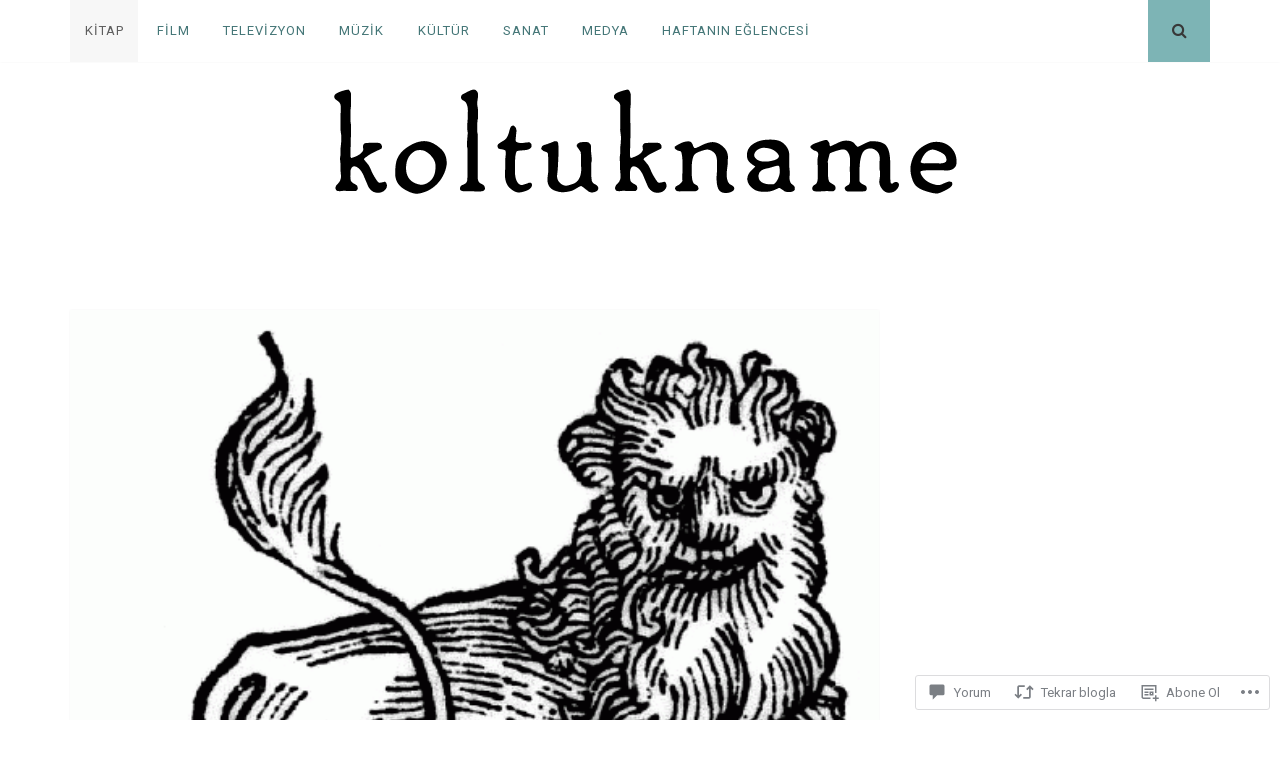

--- FILE ---
content_type: text/html; charset=UTF-8
request_url: https://koltukname.com/2014/08/14/burclar-ve-yazarlar-aslan/?replytocom=2567
body_size: 78450
content:
<!DOCTYPE html>
<html lang="tr-TR">
<head>
<meta charset="UTF-8">
<meta name="viewport" content="width=device-width, initial-scale=1">
<link rel="profile" href="http://gmpg.org/xfn/11">
<link rel="pingback" href="https://koltukname.com/xmlrpc.php">

<title>Burçlar ve yazarlar: Aslan &#8211; koltukname</title>
<script type="text/javascript">
  WebFontConfig = {"google":{"families":["Playfair+Display:b:latin,latin-ext"]},"api_url":"https:\/\/fonts-api.wp.com\/css"};
  (function() {
    var wf = document.createElement('script');
    wf.src = '/wp-content/plugins/custom-fonts/js/webfont.js';
    wf.type = 'text/javascript';
    wf.async = 'true';
    var s = document.getElementsByTagName('script')[0];
    s.parentNode.insertBefore(wf, s);
	})();
</script><style id="jetpack-custom-fonts-css">.wf-active h1, .wf-active h2, .wf-active h3, .wf-active h4, .wf-active h5, .wf-active h6{font-weight:700;font-family:"Playfair Display",serif;font-style:normal}.wf-active h1{font-style:normal;font-weight:700}.wf-active h2{font-style:normal;font-weight:700}.wf-active h3{font-style:normal;font-weight:700}.wf-active h4{font-style:normal;font-weight:700}.wf-active h5{font-family:"Playfair Display",serif;font-style:normal;font-weight:700}.wf-active h6{font-family:"Playfair Display",serif;font-style:normal;font-weight:700}.wf-active .widget-title{font-style:normal;font-weight:700}.wf-active .site-title{font-style:normal;font-weight:700}.wf-active .site-description{font-family:"Playfair Display",serif;font-style:normal;font-weight:700}.wf-active .entry-category{font-weight:700;font-style:normal}.wf-active .entry-title, .wf-active .page-title{font-style:normal;font-weight:700}@media screen and (max-width: 782px){.wf-active h1{font-style:normal;font-weight:700}}@media screen and (max-width: 782px){.wf-active h2{font-style:normal;font-weight:700}}@media screen and (max-width: 782px){.wf-active h3{font-style:normal;font-weight:700}}@media screen and (max-width: 782px){.wf-active h4{font-style:normal;font-weight:700}}@media screen and (max-width: 782px){.wf-active h5{font-style:normal;font-weight:700}}@media screen and (max-width: 782px){.wf-active h6{font-style:normal;font-weight:700}}@media screen and (max-width: 782px){.wf-active .site-title{font-style:normal;font-weight:700}}</style>
<meta name='robots' content='max-image-preview:large, noindex, follow' />
<meta name="google-site-verification" content="x3pWy0Ske_NlSrLy7Cd2iV1Lo8Nkiz64nlKTv-0qF-g" />

<!-- Async WordPress.com Remote Login -->
<script id="wpcom_remote_login_js">
var wpcom_remote_login_extra_auth = '';
function wpcom_remote_login_remove_dom_node_id( element_id ) {
	var dom_node = document.getElementById( element_id );
	if ( dom_node ) { dom_node.parentNode.removeChild( dom_node ); }
}
function wpcom_remote_login_remove_dom_node_classes( class_name ) {
	var dom_nodes = document.querySelectorAll( '.' + class_name );
	for ( var i = 0; i < dom_nodes.length; i++ ) {
		dom_nodes[ i ].parentNode.removeChild( dom_nodes[ i ] );
	}
}
function wpcom_remote_login_final_cleanup() {
	wpcom_remote_login_remove_dom_node_classes( "wpcom_remote_login_msg" );
	wpcom_remote_login_remove_dom_node_id( "wpcom_remote_login_key" );
	wpcom_remote_login_remove_dom_node_id( "wpcom_remote_login_validate" );
	wpcom_remote_login_remove_dom_node_id( "wpcom_remote_login_js" );
	wpcom_remote_login_remove_dom_node_id( "wpcom_request_access_iframe" );
	wpcom_remote_login_remove_dom_node_id( "wpcom_request_access_styles" );
}

// Watch for messages back from the remote login
window.addEventListener( "message", function( e ) {
	if ( e.origin === "https://r-login.wordpress.com" ) {
		var data = {};
		try {
			data = JSON.parse( e.data );
		} catch( e ) {
			wpcom_remote_login_final_cleanup();
			return;
		}

		if ( data.msg === 'LOGIN' ) {
			// Clean up the login check iframe
			wpcom_remote_login_remove_dom_node_id( "wpcom_remote_login_key" );

			var id_regex = new RegExp( /^[0-9]+$/ );
			var token_regex = new RegExp( /^.*|.*|.*$/ );
			if (
				token_regex.test( data.token )
				&& id_regex.test( data.wpcomid )
			) {
				// We have everything we need to ask for a login
				var script = document.createElement( "script" );
				script.setAttribute( "id", "wpcom_remote_login_validate" );
				script.src = '/remote-login.php?wpcom_remote_login=validate'
					+ '&wpcomid=' + data.wpcomid
					+ '&token=' + encodeURIComponent( data.token )
					+ '&host=' + window.location.protocol
					+ '//' + window.location.hostname
					+ '&postid=7597'
					+ '&is_singular=1';
				document.body.appendChild( script );
			}

			return;
		}

		// Safari ITP, not logged in, so redirect
		if ( data.msg === 'LOGIN-REDIRECT' ) {
			window.location = 'https://wordpress.com/log-in?redirect_to=' + window.location.href;
			return;
		}

		// Safari ITP, storage access failed, remove the request
		if ( data.msg === 'LOGIN-REMOVE' ) {
			var css_zap = 'html { -webkit-transition: margin-top 1s; transition: margin-top 1s; } /* 9001 */ html { margin-top: 0 !important; } * html body { margin-top: 0 !important; } @media screen and ( max-width: 782px ) { html { margin-top: 0 !important; } * html body { margin-top: 0 !important; } }';
			var style_zap = document.createElement( 'style' );
			style_zap.type = 'text/css';
			style_zap.appendChild( document.createTextNode( css_zap ) );
			document.body.appendChild( style_zap );

			var e = document.getElementById( 'wpcom_request_access_iframe' );
			e.parentNode.removeChild( e );

			document.cookie = 'wordpress_com_login_access=denied; path=/; max-age=31536000';

			return;
		}

		// Safari ITP
		if ( data.msg === 'REQUEST_ACCESS' ) {
			console.log( 'request access: safari' );

			// Check ITP iframe enable/disable knob
			if ( wpcom_remote_login_extra_auth !== 'safari_itp_iframe' ) {
				return;
			}

			// If we are in a "private window" there is no ITP.
			var private_window = false;
			try {
				var opendb = window.openDatabase( null, null, null, null );
			} catch( e ) {
				private_window = true;
			}

			if ( private_window ) {
				console.log( 'private window' );
				return;
			}

			var iframe = document.createElement( 'iframe' );
			iframe.id = 'wpcom_request_access_iframe';
			iframe.setAttribute( 'scrolling', 'no' );
			iframe.setAttribute( 'sandbox', 'allow-storage-access-by-user-activation allow-scripts allow-same-origin allow-top-navigation-by-user-activation' );
			iframe.src = 'https://r-login.wordpress.com/remote-login.php?wpcom_remote_login=request_access&origin=' + encodeURIComponent( data.origin ) + '&wpcomid=' + encodeURIComponent( data.wpcomid );

			var css = 'html { -webkit-transition: margin-top 1s; transition: margin-top 1s; } /* 9001 */ html { margin-top: 46px !important; } * html body { margin-top: 46px !important; } @media screen and ( max-width: 660px ) { html { margin-top: 71px !important; } * html body { margin-top: 71px !important; } #wpcom_request_access_iframe { display: block; height: 71px !important; } } #wpcom_request_access_iframe { border: 0px; height: 46px; position: fixed; top: 0; left: 0; width: 100%; min-width: 100%; z-index: 99999; background: #23282d; } ';

			var style = document.createElement( 'style' );
			style.type = 'text/css';
			style.id = 'wpcom_request_access_styles';
			style.appendChild( document.createTextNode( css ) );
			document.body.appendChild( style );

			document.body.appendChild( iframe );
		}

		if ( data.msg === 'DONE' ) {
			wpcom_remote_login_final_cleanup();
		}
	}
}, false );

// Inject the remote login iframe after the page has had a chance to load
// more critical resources
window.addEventListener( "DOMContentLoaded", function( e ) {
	var iframe = document.createElement( "iframe" );
	iframe.style.display = "none";
	iframe.setAttribute( "scrolling", "no" );
	iframe.setAttribute( "id", "wpcom_remote_login_key" );
	iframe.src = "https://r-login.wordpress.com/remote-login.php"
		+ "?wpcom_remote_login=key"
		+ "&origin=aHR0cHM6Ly9rb2x0dWtuYW1lLmNvbQ%3D%3D"
		+ "&wpcomid=30234890"
		+ "&time=" + Math.floor( Date.now() / 1000 );
	document.body.appendChild( iframe );
}, false );
</script>
<link rel='dns-prefetch' href='//s0.wp.com' />
<link rel='dns-prefetch' href='//widgets.wp.com' />
<link rel='dns-prefetch' href='//wordpress.com' />
<link rel='dns-prefetch' href='//fonts-api.wp.com' />
<link rel="alternate" type="application/rss+xml" title="koltukname &raquo; Beslemesi" href="https://koltukname.com/feed/" />
<link rel="alternate" type="application/rss+xml" title="koltukname &raquo; Yorum Beslemesi" href="https://koltukname.com/comments/feed/" />
<link rel="alternate" type="application/rss+xml" title="koltukname &raquo; Burçlar ve yazarlar:&nbsp;Aslan Yorum Beslemesi" href="https://koltukname.com/2014/08/14/burclar-ve-yazarlar-aslan/feed/" />
	<script type="text/javascript">
		/* <![CDATA[ */
		function addLoadEvent(func) {
			var oldonload = window.onload;
			if (typeof window.onload != 'function') {
				window.onload = func;
			} else {
				window.onload = function () {
					oldonload();
					func();
				}
			}
		}
		/* ]]> */
	</script>
	<link crossorigin='anonymous' rel='stylesheet' id='all-css-0-1' href='/_static/??-eJxtzEkKgDAQRNELGZs4EDfiWUJsxMzYHby+RARB3BQ8KD6cWZgUGSNDKCL7su2RwCJnbdxjCCnVWYtHggO9ZlxFTsQftYaogf+k3x2+4Vv1voRZqrHvpkHJwV5glDTa&cssminify=yes' type='text/css' media='all' />
<style id='wp-emoji-styles-inline-css'>

	img.wp-smiley, img.emoji {
		display: inline !important;
		border: none !important;
		box-shadow: none !important;
		height: 1em !important;
		width: 1em !important;
		margin: 0 0.07em !important;
		vertical-align: -0.1em !important;
		background: none !important;
		padding: 0 !important;
	}
/*# sourceURL=wp-emoji-styles-inline-css */
</style>
<link crossorigin='anonymous' rel='stylesheet' id='all-css-2-1' href='/wp-content/plugins/gutenberg-core/v22.2.0/build/styles/block-library/style.css?m=1764855221i&cssminify=yes' type='text/css' media='all' />
<style id='wp-block-library-inline-css'>
.has-text-align-justify {
	text-align:justify;
}
.has-text-align-justify{text-align:justify;}

/*# sourceURL=wp-block-library-inline-css */
</style><style id='global-styles-inline-css'>
:root{--wp--preset--aspect-ratio--square: 1;--wp--preset--aspect-ratio--4-3: 4/3;--wp--preset--aspect-ratio--3-4: 3/4;--wp--preset--aspect-ratio--3-2: 3/2;--wp--preset--aspect-ratio--2-3: 2/3;--wp--preset--aspect-ratio--16-9: 16/9;--wp--preset--aspect-ratio--9-16: 9/16;--wp--preset--color--black: #000000;--wp--preset--color--cyan-bluish-gray: #abb8c3;--wp--preset--color--white: #ffffff;--wp--preset--color--pale-pink: #f78da7;--wp--preset--color--vivid-red: #cf2e2e;--wp--preset--color--luminous-vivid-orange: #ff6900;--wp--preset--color--luminous-vivid-amber: #fcb900;--wp--preset--color--light-green-cyan: #7bdcb5;--wp--preset--color--vivid-green-cyan: #00d084;--wp--preset--color--pale-cyan-blue: #8ed1fc;--wp--preset--color--vivid-cyan-blue: #0693e3;--wp--preset--color--vivid-purple: #9b51e0;--wp--preset--gradient--vivid-cyan-blue-to-vivid-purple: linear-gradient(135deg,rgb(6,147,227) 0%,rgb(155,81,224) 100%);--wp--preset--gradient--light-green-cyan-to-vivid-green-cyan: linear-gradient(135deg,rgb(122,220,180) 0%,rgb(0,208,130) 100%);--wp--preset--gradient--luminous-vivid-amber-to-luminous-vivid-orange: linear-gradient(135deg,rgb(252,185,0) 0%,rgb(255,105,0) 100%);--wp--preset--gradient--luminous-vivid-orange-to-vivid-red: linear-gradient(135deg,rgb(255,105,0) 0%,rgb(207,46,46) 100%);--wp--preset--gradient--very-light-gray-to-cyan-bluish-gray: linear-gradient(135deg,rgb(238,238,238) 0%,rgb(169,184,195) 100%);--wp--preset--gradient--cool-to-warm-spectrum: linear-gradient(135deg,rgb(74,234,220) 0%,rgb(151,120,209) 20%,rgb(207,42,186) 40%,rgb(238,44,130) 60%,rgb(251,105,98) 80%,rgb(254,248,76) 100%);--wp--preset--gradient--blush-light-purple: linear-gradient(135deg,rgb(255,206,236) 0%,rgb(152,150,240) 100%);--wp--preset--gradient--blush-bordeaux: linear-gradient(135deg,rgb(254,205,165) 0%,rgb(254,45,45) 50%,rgb(107,0,62) 100%);--wp--preset--gradient--luminous-dusk: linear-gradient(135deg,rgb(255,203,112) 0%,rgb(199,81,192) 50%,rgb(65,88,208) 100%);--wp--preset--gradient--pale-ocean: linear-gradient(135deg,rgb(255,245,203) 0%,rgb(182,227,212) 50%,rgb(51,167,181) 100%);--wp--preset--gradient--electric-grass: linear-gradient(135deg,rgb(202,248,128) 0%,rgb(113,206,126) 100%);--wp--preset--gradient--midnight: linear-gradient(135deg,rgb(2,3,129) 0%,rgb(40,116,252) 100%);--wp--preset--font-size--small: 13px;--wp--preset--font-size--medium: 20px;--wp--preset--font-size--large: 36px;--wp--preset--font-size--x-large: 42px;--wp--preset--font-family--albert-sans: 'Albert Sans', sans-serif;--wp--preset--font-family--alegreya: Alegreya, serif;--wp--preset--font-family--arvo: Arvo, serif;--wp--preset--font-family--bodoni-moda: 'Bodoni Moda', serif;--wp--preset--font-family--bricolage-grotesque: 'Bricolage Grotesque', sans-serif;--wp--preset--font-family--cabin: Cabin, sans-serif;--wp--preset--font-family--chivo: Chivo, sans-serif;--wp--preset--font-family--commissioner: Commissioner, sans-serif;--wp--preset--font-family--cormorant: Cormorant, serif;--wp--preset--font-family--courier-prime: 'Courier Prime', monospace;--wp--preset--font-family--crimson-pro: 'Crimson Pro', serif;--wp--preset--font-family--dm-mono: 'DM Mono', monospace;--wp--preset--font-family--dm-sans: 'DM Sans', sans-serif;--wp--preset--font-family--dm-serif-display: 'DM Serif Display', serif;--wp--preset--font-family--domine: Domine, serif;--wp--preset--font-family--eb-garamond: 'EB Garamond', serif;--wp--preset--font-family--epilogue: Epilogue, sans-serif;--wp--preset--font-family--fahkwang: Fahkwang, sans-serif;--wp--preset--font-family--figtree: Figtree, sans-serif;--wp--preset--font-family--fira-sans: 'Fira Sans', sans-serif;--wp--preset--font-family--fjalla-one: 'Fjalla One', sans-serif;--wp--preset--font-family--fraunces: Fraunces, serif;--wp--preset--font-family--gabarito: Gabarito, system-ui;--wp--preset--font-family--ibm-plex-mono: 'IBM Plex Mono', monospace;--wp--preset--font-family--ibm-plex-sans: 'IBM Plex Sans', sans-serif;--wp--preset--font-family--ibarra-real-nova: 'Ibarra Real Nova', serif;--wp--preset--font-family--instrument-serif: 'Instrument Serif', serif;--wp--preset--font-family--inter: Inter, sans-serif;--wp--preset--font-family--josefin-sans: 'Josefin Sans', sans-serif;--wp--preset--font-family--jost: Jost, sans-serif;--wp--preset--font-family--libre-baskerville: 'Libre Baskerville', serif;--wp--preset--font-family--libre-franklin: 'Libre Franklin', sans-serif;--wp--preset--font-family--literata: Literata, serif;--wp--preset--font-family--lora: Lora, serif;--wp--preset--font-family--merriweather: Merriweather, serif;--wp--preset--font-family--montserrat: Montserrat, sans-serif;--wp--preset--font-family--newsreader: Newsreader, serif;--wp--preset--font-family--noto-sans-mono: 'Noto Sans Mono', sans-serif;--wp--preset--font-family--nunito: Nunito, sans-serif;--wp--preset--font-family--open-sans: 'Open Sans', sans-serif;--wp--preset--font-family--overpass: Overpass, sans-serif;--wp--preset--font-family--pt-serif: 'PT Serif', serif;--wp--preset--font-family--petrona: Petrona, serif;--wp--preset--font-family--piazzolla: Piazzolla, serif;--wp--preset--font-family--playfair-display: 'Playfair Display', serif;--wp--preset--font-family--plus-jakarta-sans: 'Plus Jakarta Sans', sans-serif;--wp--preset--font-family--poppins: Poppins, sans-serif;--wp--preset--font-family--raleway: Raleway, sans-serif;--wp--preset--font-family--roboto: Roboto, sans-serif;--wp--preset--font-family--roboto-slab: 'Roboto Slab', serif;--wp--preset--font-family--rubik: Rubik, sans-serif;--wp--preset--font-family--rufina: Rufina, serif;--wp--preset--font-family--sora: Sora, sans-serif;--wp--preset--font-family--source-sans-3: 'Source Sans 3', sans-serif;--wp--preset--font-family--source-serif-4: 'Source Serif 4', serif;--wp--preset--font-family--space-mono: 'Space Mono', monospace;--wp--preset--font-family--syne: Syne, sans-serif;--wp--preset--font-family--texturina: Texturina, serif;--wp--preset--font-family--urbanist: Urbanist, sans-serif;--wp--preset--font-family--work-sans: 'Work Sans', sans-serif;--wp--preset--spacing--20: 0.44rem;--wp--preset--spacing--30: 0.67rem;--wp--preset--spacing--40: 1rem;--wp--preset--spacing--50: 1.5rem;--wp--preset--spacing--60: 2.25rem;--wp--preset--spacing--70: 3.38rem;--wp--preset--spacing--80: 5.06rem;--wp--preset--shadow--natural: 6px 6px 9px rgba(0, 0, 0, 0.2);--wp--preset--shadow--deep: 12px 12px 50px rgba(0, 0, 0, 0.4);--wp--preset--shadow--sharp: 6px 6px 0px rgba(0, 0, 0, 0.2);--wp--preset--shadow--outlined: 6px 6px 0px -3px rgb(255, 255, 255), 6px 6px rgb(0, 0, 0);--wp--preset--shadow--crisp: 6px 6px 0px rgb(0, 0, 0);}:where(.is-layout-flex){gap: 0.5em;}:where(.is-layout-grid){gap: 0.5em;}body .is-layout-flex{display: flex;}.is-layout-flex{flex-wrap: wrap;align-items: center;}.is-layout-flex > :is(*, div){margin: 0;}body .is-layout-grid{display: grid;}.is-layout-grid > :is(*, div){margin: 0;}:where(.wp-block-columns.is-layout-flex){gap: 2em;}:where(.wp-block-columns.is-layout-grid){gap: 2em;}:where(.wp-block-post-template.is-layout-flex){gap: 1.25em;}:where(.wp-block-post-template.is-layout-grid){gap: 1.25em;}.has-black-color{color: var(--wp--preset--color--black) !important;}.has-cyan-bluish-gray-color{color: var(--wp--preset--color--cyan-bluish-gray) !important;}.has-white-color{color: var(--wp--preset--color--white) !important;}.has-pale-pink-color{color: var(--wp--preset--color--pale-pink) !important;}.has-vivid-red-color{color: var(--wp--preset--color--vivid-red) !important;}.has-luminous-vivid-orange-color{color: var(--wp--preset--color--luminous-vivid-orange) !important;}.has-luminous-vivid-amber-color{color: var(--wp--preset--color--luminous-vivid-amber) !important;}.has-light-green-cyan-color{color: var(--wp--preset--color--light-green-cyan) !important;}.has-vivid-green-cyan-color{color: var(--wp--preset--color--vivid-green-cyan) !important;}.has-pale-cyan-blue-color{color: var(--wp--preset--color--pale-cyan-blue) !important;}.has-vivid-cyan-blue-color{color: var(--wp--preset--color--vivid-cyan-blue) !important;}.has-vivid-purple-color{color: var(--wp--preset--color--vivid-purple) !important;}.has-black-background-color{background-color: var(--wp--preset--color--black) !important;}.has-cyan-bluish-gray-background-color{background-color: var(--wp--preset--color--cyan-bluish-gray) !important;}.has-white-background-color{background-color: var(--wp--preset--color--white) !important;}.has-pale-pink-background-color{background-color: var(--wp--preset--color--pale-pink) !important;}.has-vivid-red-background-color{background-color: var(--wp--preset--color--vivid-red) !important;}.has-luminous-vivid-orange-background-color{background-color: var(--wp--preset--color--luminous-vivid-orange) !important;}.has-luminous-vivid-amber-background-color{background-color: var(--wp--preset--color--luminous-vivid-amber) !important;}.has-light-green-cyan-background-color{background-color: var(--wp--preset--color--light-green-cyan) !important;}.has-vivid-green-cyan-background-color{background-color: var(--wp--preset--color--vivid-green-cyan) !important;}.has-pale-cyan-blue-background-color{background-color: var(--wp--preset--color--pale-cyan-blue) !important;}.has-vivid-cyan-blue-background-color{background-color: var(--wp--preset--color--vivid-cyan-blue) !important;}.has-vivid-purple-background-color{background-color: var(--wp--preset--color--vivid-purple) !important;}.has-black-border-color{border-color: var(--wp--preset--color--black) !important;}.has-cyan-bluish-gray-border-color{border-color: var(--wp--preset--color--cyan-bluish-gray) !important;}.has-white-border-color{border-color: var(--wp--preset--color--white) !important;}.has-pale-pink-border-color{border-color: var(--wp--preset--color--pale-pink) !important;}.has-vivid-red-border-color{border-color: var(--wp--preset--color--vivid-red) !important;}.has-luminous-vivid-orange-border-color{border-color: var(--wp--preset--color--luminous-vivid-orange) !important;}.has-luminous-vivid-amber-border-color{border-color: var(--wp--preset--color--luminous-vivid-amber) !important;}.has-light-green-cyan-border-color{border-color: var(--wp--preset--color--light-green-cyan) !important;}.has-vivid-green-cyan-border-color{border-color: var(--wp--preset--color--vivid-green-cyan) !important;}.has-pale-cyan-blue-border-color{border-color: var(--wp--preset--color--pale-cyan-blue) !important;}.has-vivid-cyan-blue-border-color{border-color: var(--wp--preset--color--vivid-cyan-blue) !important;}.has-vivid-purple-border-color{border-color: var(--wp--preset--color--vivid-purple) !important;}.has-vivid-cyan-blue-to-vivid-purple-gradient-background{background: var(--wp--preset--gradient--vivid-cyan-blue-to-vivid-purple) !important;}.has-light-green-cyan-to-vivid-green-cyan-gradient-background{background: var(--wp--preset--gradient--light-green-cyan-to-vivid-green-cyan) !important;}.has-luminous-vivid-amber-to-luminous-vivid-orange-gradient-background{background: var(--wp--preset--gradient--luminous-vivid-amber-to-luminous-vivid-orange) !important;}.has-luminous-vivid-orange-to-vivid-red-gradient-background{background: var(--wp--preset--gradient--luminous-vivid-orange-to-vivid-red) !important;}.has-very-light-gray-to-cyan-bluish-gray-gradient-background{background: var(--wp--preset--gradient--very-light-gray-to-cyan-bluish-gray) !important;}.has-cool-to-warm-spectrum-gradient-background{background: var(--wp--preset--gradient--cool-to-warm-spectrum) !important;}.has-blush-light-purple-gradient-background{background: var(--wp--preset--gradient--blush-light-purple) !important;}.has-blush-bordeaux-gradient-background{background: var(--wp--preset--gradient--blush-bordeaux) !important;}.has-luminous-dusk-gradient-background{background: var(--wp--preset--gradient--luminous-dusk) !important;}.has-pale-ocean-gradient-background{background: var(--wp--preset--gradient--pale-ocean) !important;}.has-electric-grass-gradient-background{background: var(--wp--preset--gradient--electric-grass) !important;}.has-midnight-gradient-background{background: var(--wp--preset--gradient--midnight) !important;}.has-small-font-size{font-size: var(--wp--preset--font-size--small) !important;}.has-medium-font-size{font-size: var(--wp--preset--font-size--medium) !important;}.has-large-font-size{font-size: var(--wp--preset--font-size--large) !important;}.has-x-large-font-size{font-size: var(--wp--preset--font-size--x-large) !important;}.has-albert-sans-font-family{font-family: var(--wp--preset--font-family--albert-sans) !important;}.has-alegreya-font-family{font-family: var(--wp--preset--font-family--alegreya) !important;}.has-arvo-font-family{font-family: var(--wp--preset--font-family--arvo) !important;}.has-bodoni-moda-font-family{font-family: var(--wp--preset--font-family--bodoni-moda) !important;}.has-bricolage-grotesque-font-family{font-family: var(--wp--preset--font-family--bricolage-grotesque) !important;}.has-cabin-font-family{font-family: var(--wp--preset--font-family--cabin) !important;}.has-chivo-font-family{font-family: var(--wp--preset--font-family--chivo) !important;}.has-commissioner-font-family{font-family: var(--wp--preset--font-family--commissioner) !important;}.has-cormorant-font-family{font-family: var(--wp--preset--font-family--cormorant) !important;}.has-courier-prime-font-family{font-family: var(--wp--preset--font-family--courier-prime) !important;}.has-crimson-pro-font-family{font-family: var(--wp--preset--font-family--crimson-pro) !important;}.has-dm-mono-font-family{font-family: var(--wp--preset--font-family--dm-mono) !important;}.has-dm-sans-font-family{font-family: var(--wp--preset--font-family--dm-sans) !important;}.has-dm-serif-display-font-family{font-family: var(--wp--preset--font-family--dm-serif-display) !important;}.has-domine-font-family{font-family: var(--wp--preset--font-family--domine) !important;}.has-eb-garamond-font-family{font-family: var(--wp--preset--font-family--eb-garamond) !important;}.has-epilogue-font-family{font-family: var(--wp--preset--font-family--epilogue) !important;}.has-fahkwang-font-family{font-family: var(--wp--preset--font-family--fahkwang) !important;}.has-figtree-font-family{font-family: var(--wp--preset--font-family--figtree) !important;}.has-fira-sans-font-family{font-family: var(--wp--preset--font-family--fira-sans) !important;}.has-fjalla-one-font-family{font-family: var(--wp--preset--font-family--fjalla-one) !important;}.has-fraunces-font-family{font-family: var(--wp--preset--font-family--fraunces) !important;}.has-gabarito-font-family{font-family: var(--wp--preset--font-family--gabarito) !important;}.has-ibm-plex-mono-font-family{font-family: var(--wp--preset--font-family--ibm-plex-mono) !important;}.has-ibm-plex-sans-font-family{font-family: var(--wp--preset--font-family--ibm-plex-sans) !important;}.has-ibarra-real-nova-font-family{font-family: var(--wp--preset--font-family--ibarra-real-nova) !important;}.has-instrument-serif-font-family{font-family: var(--wp--preset--font-family--instrument-serif) !important;}.has-inter-font-family{font-family: var(--wp--preset--font-family--inter) !important;}.has-josefin-sans-font-family{font-family: var(--wp--preset--font-family--josefin-sans) !important;}.has-jost-font-family{font-family: var(--wp--preset--font-family--jost) !important;}.has-libre-baskerville-font-family{font-family: var(--wp--preset--font-family--libre-baskerville) !important;}.has-libre-franklin-font-family{font-family: var(--wp--preset--font-family--libre-franklin) !important;}.has-literata-font-family{font-family: var(--wp--preset--font-family--literata) !important;}.has-lora-font-family{font-family: var(--wp--preset--font-family--lora) !important;}.has-merriweather-font-family{font-family: var(--wp--preset--font-family--merriweather) !important;}.has-montserrat-font-family{font-family: var(--wp--preset--font-family--montserrat) !important;}.has-newsreader-font-family{font-family: var(--wp--preset--font-family--newsreader) !important;}.has-noto-sans-mono-font-family{font-family: var(--wp--preset--font-family--noto-sans-mono) !important;}.has-nunito-font-family{font-family: var(--wp--preset--font-family--nunito) !important;}.has-open-sans-font-family{font-family: var(--wp--preset--font-family--open-sans) !important;}.has-overpass-font-family{font-family: var(--wp--preset--font-family--overpass) !important;}.has-pt-serif-font-family{font-family: var(--wp--preset--font-family--pt-serif) !important;}.has-petrona-font-family{font-family: var(--wp--preset--font-family--petrona) !important;}.has-piazzolla-font-family{font-family: var(--wp--preset--font-family--piazzolla) !important;}.has-playfair-display-font-family{font-family: var(--wp--preset--font-family--playfair-display) !important;}.has-plus-jakarta-sans-font-family{font-family: var(--wp--preset--font-family--plus-jakarta-sans) !important;}.has-poppins-font-family{font-family: var(--wp--preset--font-family--poppins) !important;}.has-raleway-font-family{font-family: var(--wp--preset--font-family--raleway) !important;}.has-roboto-font-family{font-family: var(--wp--preset--font-family--roboto) !important;}.has-roboto-slab-font-family{font-family: var(--wp--preset--font-family--roboto-slab) !important;}.has-rubik-font-family{font-family: var(--wp--preset--font-family--rubik) !important;}.has-rufina-font-family{font-family: var(--wp--preset--font-family--rufina) !important;}.has-sora-font-family{font-family: var(--wp--preset--font-family--sora) !important;}.has-source-sans-3-font-family{font-family: var(--wp--preset--font-family--source-sans-3) !important;}.has-source-serif-4-font-family{font-family: var(--wp--preset--font-family--source-serif-4) !important;}.has-space-mono-font-family{font-family: var(--wp--preset--font-family--space-mono) !important;}.has-syne-font-family{font-family: var(--wp--preset--font-family--syne) !important;}.has-texturina-font-family{font-family: var(--wp--preset--font-family--texturina) !important;}.has-urbanist-font-family{font-family: var(--wp--preset--font-family--urbanist) !important;}.has-work-sans-font-family{font-family: var(--wp--preset--font-family--work-sans) !important;}
/*# sourceURL=global-styles-inline-css */
</style>

<style id='classic-theme-styles-inline-css'>
/*! This file is auto-generated */
.wp-block-button__link{color:#fff;background-color:#32373c;border-radius:9999px;box-shadow:none;text-decoration:none;padding:calc(.667em + 2px) calc(1.333em + 2px);font-size:1.125em}.wp-block-file__button{background:#32373c;color:#fff;text-decoration:none}
/*# sourceURL=/wp-includes/css/classic-themes.min.css */
</style>
<link crossorigin='anonymous' rel='stylesheet' id='all-css-4-1' href='/_static/??-eJx9j9sOwjAIhl/[base64]&cssminify=yes' type='text/css' media='all' />
<link rel='stylesheet' id='verbum-gutenberg-css-css' href='https://widgets.wp.com/verbum-block-editor/block-editor.css?ver=1738686361' media='all' />
<link crossorigin='anonymous' rel='stylesheet' id='all-css-6-1' href='/_static/??-eJxtjVEKwkAMRC/kGqqV+iMeReoSatpNsnSziLc3UpGi/s28SWbgnkNUMRQDriGnOpAUiMrsKCSa0F35IlsnGyAQNfLv8hFLsOq0G7I35HoFqTFhPyMUeyT8uVytj2i5j9PbA6sKXEgiDCg4L4t/5av0zKemO+x3x7Zr2vEJYS5TqA==&cssminify=yes' type='text/css' media='all' />
<link rel='stylesheet' id='nucleare-fonts-css' href='https://fonts-api.wp.com/css?family=Roboto%3A400%2C700%2C700italic%2C400italic%7CPlayfair+Display%3A400%2C400italic%2C700italic%2C700&#038;subset=latin%2Clatin-ext' media='all' />
<link crossorigin='anonymous' rel='stylesheet' id='all-css-8-1' href='/_static/??-eJx9y80OwiAMB/AXsjZLMOrB+CyMdAxTWkIhe/0xL+rF2/8jP9wKBJVG0rCtlMmw9BmlByZfCYMZLuMHv5FppvMYTviFcofCPSYxrDSzxhHjm33qPxRJgTX4llR+CizsUz3oMz8md7k7d7tO7rUDjnZBsA==&cssminify=yes' type='text/css' media='all' />
<link crossorigin='anonymous' rel='stylesheet' id='print-css-9-1' href='/wp-content/mu-plugins/global-print/global-print.css?m=1465851035i&cssminify=yes' type='text/css' media='print' />
<link crossorigin='anonymous' rel='stylesheet' id='all-css-10-1' href='/wp-content/themes/pub/nucleare/inc/style-wpcom.css?m=1428690127i&cssminify=yes' type='text/css' media='all' />
<style id='jetpack-global-styles-frontend-style-inline-css'>
:root { --font-headings: unset; --font-base: unset; --font-headings-default: -apple-system,BlinkMacSystemFont,"Segoe UI",Roboto,Oxygen-Sans,Ubuntu,Cantarell,"Helvetica Neue",sans-serif; --font-base-default: -apple-system,BlinkMacSystemFont,"Segoe UI",Roboto,Oxygen-Sans,Ubuntu,Cantarell,"Helvetica Neue",sans-serif;}
/*# sourceURL=jetpack-global-styles-frontend-style-inline-css */
</style>
<link crossorigin='anonymous' rel='stylesheet' id='all-css-12-1' href='/_static/??-eJyNjcEKwjAQRH/IuFRT6kX8FNkmS5K6yQY3Qfx7bfEiXrwM82B4A49qnJRGpUHupnIPqSgs1Cq624chi6zhO5OCRryTR++fW00l7J3qDv43XVNxoOISsmEJol/wY2uR8vs3WggsM/I6uOTzMI3Hw8lOg11eUT1JKA==&cssminify=yes' type='text/css' media='all' />
<script type="text/javascript" id="jetpack_related-posts-js-extra">
/* <![CDATA[ */
var related_posts_js_options = {"post_heading":"h4"};
//# sourceURL=jetpack_related-posts-js-extra
/* ]]> */
</script>
<script type="text/javascript" id="wpcom-actionbar-placeholder-js-extra">
/* <![CDATA[ */
var actionbardata = {"siteID":"30234890","postID":"7597","siteURL":"https://koltukname.com","xhrURL":"https://koltukname.com/wp-admin/admin-ajax.php","nonce":"ea2019d99d","isLoggedIn":"","statusMessage":"","subsEmailDefault":"instantly","proxyScriptUrl":"https://s0.wp.com/wp-content/js/wpcom-proxy-request.js?m=1513050504i&amp;ver=20211021","shortlink":"https://wp.me/p22Rtw-1Yx","i18n":{"followedText":"Bu sitedeki yeni yaz\u0131lar art\u0131k size ait \u003Ca href=\"https://wordpress.com/reader\"\u003EOkuyucu\u003C/a\u003E i\u00e7inde g\u00f6r\u00fcnecektir","foldBar":"Bu \u015feridi gizle","unfoldBar":"Bu \u015feridi geni\u015flet","shortLinkCopied":"K\u0131sa ba\u011flant\u0131 panoya kopyaland\u0131."}};
//# sourceURL=wpcom-actionbar-placeholder-js-extra
/* ]]> */
</script>
<script type="text/javascript" id="jetpack-mu-wpcom-settings-js-before">
/* <![CDATA[ */
var JETPACK_MU_WPCOM_SETTINGS = {"assetsUrl":"https://s0.wp.com/wp-content/mu-plugins/jetpack-mu-wpcom-plugin/moon/jetpack_vendor/automattic/jetpack-mu-wpcom/src/build/"};
//# sourceURL=jetpack-mu-wpcom-settings-js-before
/* ]]> */
</script>
<script crossorigin='anonymous' type='text/javascript'  src='/_static/??/wp-content/mu-plugins/jetpack-plugin/moon/_inc/build/related-posts/related-posts.min.js,/wp-content/js/rlt-proxy.js?m=1755006225j'></script>
<script type="text/javascript" id="rlt-proxy-js-after">
/* <![CDATA[ */
	rltInitialize( {"token":null,"iframeOrigins":["https:\/\/widgets.wp.com"]} );
//# sourceURL=rlt-proxy-js-after
/* ]]> */
</script>
<link rel="EditURI" type="application/rsd+xml" title="RSD" href="https://koltukname.wordpress.com/xmlrpc.php?rsd" />
<meta name="generator" content="WordPress.com" />
<link rel="canonical" href="https://koltukname.com/2014/08/14/burclar-ve-yazarlar-aslan/" />
<link rel='shortlink' href='https://wp.me/p22Rtw-1Yx' />
<link rel="alternate" type="application/json+oembed" href="https://public-api.wordpress.com/oembed/?format=json&amp;url=https%3A%2F%2Fkoltukname.com%2F2014%2F08%2F14%2Fburclar-ve-yazarlar-aslan%2F&amp;for=wpcom-auto-discovery" /><link rel="alternate" type="application/xml+oembed" href="https://public-api.wordpress.com/oembed/?format=xml&amp;url=https%3A%2F%2Fkoltukname.com%2F2014%2F08%2F14%2Fburclar-ve-yazarlar-aslan%2F&amp;for=wpcom-auto-discovery" />
<!-- Jetpack Open Graph Tags -->
<meta property="og:type" content="article" />
<meta property="og:title" content="Burçlar ve yazarlar: Aslan" />
<meta property="og:url" content="https://koltukname.com/2014/08/14/burclar-ve-yazarlar-aslan/" />
<meta property="og:description" content="Sırma Köksal’ın 2003’te Radikal Kitap’ta yayımlanan, burçlar üzerinden yazarları inceleyen yazı dizisini, yazarın da izniyle bu yıl Koltukname’de paylaşacağız. Aradan geçen 10 yıldan sonra okurlarc…" />
<meta property="article:published_time" content="2014-08-14T08:16:27+00:00" />
<meta property="article:modified_time" content="2024-07-03T18:08:50+00:00" />
<meta property="og:site_name" content="koltukname" />
<meta property="og:image" content="https://koltukname.com/wp-content/uploads/2014/01/bonatti-leon_c1300.gif" />
<meta property="og:image:width" content="500" />
<meta property="og:image:height" content="497" />
<meta property="og:image:alt" content="" />
<meta property="og:locale" content="tr_TR" />
<meta property="article:publisher" content="https://www.facebook.com/WordPresscom" />
<meta name="twitter:creator" content="@koltukname" />
<meta name="twitter:site" content="@koltukname" />
<meta name="twitter:text:title" content="Burçlar ve yazarlar:&nbsp;Aslan" />
<meta name="twitter:image" content="https://koltukname.com/wp-content/uploads/2014/01/bonatti-leon_c1300.gif?w=640" />
<meta name="twitter:card" content="summary_large_image" />

<!-- End Jetpack Open Graph Tags -->
<link rel="shortcut icon" type="image/x-icon" href="https://secure.gravatar.com/blavatar/3dc6e2810b709870dd3a1dd09c5e702cf86227ab0df0c7b515076c990e4aa75b?s=32" sizes="16x16" />
<link rel="icon" type="image/x-icon" href="https://secure.gravatar.com/blavatar/3dc6e2810b709870dd3a1dd09c5e702cf86227ab0df0c7b515076c990e4aa75b?s=32" sizes="16x16" />
<link rel="apple-touch-icon" href="https://secure.gravatar.com/blavatar/3dc6e2810b709870dd3a1dd09c5e702cf86227ab0df0c7b515076c990e4aa75b?s=114" />
<link rel='openid.server' href='https://koltukname.com/?openidserver=1' />
<link rel='openid.delegate' href='https://koltukname.com/' />
<link rel="search" type="application/opensearchdescription+xml" href="https://koltukname.com/osd.xml" title="koltukname" />
<link rel="search" type="application/opensearchdescription+xml" href="https://s1.wp.com/opensearch.xml" title="WordPress.com" />
<meta name="theme-color" content="#ffffff" />
<meta name="description" content="Sırma Köksal’ın 2003’te Radikal Kitap’ta yayımlanan, burçlar üzerinden yazarları inceleyen yazı dizisini, yazarın da izniyle bu yıl Koltukname’de paylaşacağız. Aradan geçen 10 yıldan sonra okurlarca yeniden keşfedilmesi ve sizleri de bizleri ettiği kadar mutlu etmesi ümidiyle. Lüks Aslan&#039;ın Harcıdır Aslan kedigiller ailesinden haşmetli bir hayvandır, Ormanlar Kralı olarak bilinir. Yırtıcı ve tembel bir avcıdır, avını şiddete başvurarak&hellip;" />
	<style type="text/css">
			.site-title,
		.site-description {
			position: absolute;
			clip: rect(1px, 1px, 1px, 1px);
		}
		</style>
	<style type="text/css" id="custom-background-css">
body.custom-background { background-color: #ffffff; }
</style>
	<style type="text/css" id="custom-colors-css">#wp-calendar > caption, .menu-toggle:focus, .menu-toggle:hover { color: #383838;}
.social-links .top-search { color: #383838;}
.widget.wp_widget_tag_cloud a, .more-link, .button, button, input[type="button"], input[type="reset"], input[type="submit"], #infinite-handle span { color: #383838;}
.social-links .top-search:hover, .button:hover, button:hover, input[type="button"]:hover, input[type="reset"]:hover, input[type="submit"]:hover, #infinite-handle span:hover, .button:focus, button:focus, input[type="button"]:focus, input[type="reset"]:focus, input[type="submit"]:focus, #infinite-handle span:focus, .button:active, button:active, input[type="button"]:active, input[type="reset"]:active, input[type="submit"]:active, #infinite-handle span:active { color: #424242;}
.widget, .widget a:hover, .widget a:focus, .widget a:active { color: #5E5E5E;}
.site-title a:hover, .site-title a:focus, .site-title a:active { color: #5E5E5E;}
.site-info, .site-description { color: #5E5E5E;}
body { background-color: #ffffff;}
.widget.wp_widget_tag_cloud a, .more-link, .button, button, input[type="button"], input[type="reset"], input[type="submit"], #infinite-handle span { background-color: #7db4b5;}
#wp-calendar > caption { background-color: #7db4b5;}
.social-links .top-search { background-color: #7db4b5;}
#wp-calendar tbody td#today, blockquote, .main-navigation div > ul > li > ul > li:first-child { border-color: #7db4b5;}
.main-navigation div > ul > li > ul::before { border-bottom-color: #7db4b5;}
.entry-featured-image, .menu-toggle:focus, .menu-toggle:hover { background-color: #7db4b5;}
.widget a, .site-info a, .site-title a { color: #447677;}
.main-navigation a { color: #447677;}
.social-links a:hover { color: #447677;}
.entry-title a:hover, .entry-title a:focus, a { color: #447677;}
</style>
<link crossorigin='anonymous' rel='stylesheet' id='all-css-0-3' href='/_static/??-eJydjUEKgDAMBD9kDWpFL+JbpAaptk0gKeLvteDFq5eFOewMnGwcJcWkELPhkDefBHZUXtzxMkSiMmsOKHD6dUMVEHJ+CcY/9y/UTqSC/2IlNkxSEnoFLLo5Ts3Qd+1oh8buN5/nQ6g=&cssminify=yes' type='text/css' media='all' />
</head>

<body class="wp-singular post-template-default single single-post postid-7597 single-format-standard custom-background wp-theme-pubnucleare customizer-styles-applied group-blog jetpack-reblog-enabled custom-colors">
<div id="page" class="hfeed site">
	<a class="skip-link screen-reader-text" href="#content">İçeriğe geç</a>

	<div class="navigation-bar clear">
		<div class="navigation-block">
			<nav id="site-navigation" class="main-navigation" role="navigation">
				<button class="menu-toggle" aria-controls="menu" aria-expanded="false"><i class="fa fa-bars"></i><span class="screen-reader-text">Open Menu</span></button>
				<div class="menu-header-container"><ul id="menu-header" class="menu"><li id="menu-item-9297" class="menu-item menu-item-type-taxonomy menu-item-object-category current-post-ancestor current-menu-parent current-post-parent menu-item-9297"><a href="https://koltukname.com/category/kitap/">KİTAP</a></li>
<li id="menu-item-9298" class="menu-item menu-item-type-taxonomy menu-item-object-category menu-item-9298"><a href="https://koltukname.com/category/film/">FİLM</a></li>
<li id="menu-item-2684" class="menu-item menu-item-type-taxonomy menu-item-object-category menu-item-2684"><a href="https://koltukname.com/category/televizyon-2/">TELEVİZYON</a></li>
<li id="menu-item-1103" class="menu-item menu-item-type-taxonomy menu-item-object-category menu-item-1103"><a href="https://koltukname.com/category/muzik-2/">MÜZİK</a></li>
<li id="menu-item-9299" class="menu-item menu-item-type-taxonomy menu-item-object-category menu-item-9299"><a href="https://koltukname.com/category/kultur/">KÜLTÜR</a></li>
<li id="menu-item-158" class="menu-item menu-item-type-taxonomy menu-item-object-category menu-item-158"><a href="https://koltukname.com/category/sanat/">SANAT</a></li>
<li id="menu-item-169" class="menu-item menu-item-type-taxonomy menu-item-object-category menu-item-169"><a href="https://koltukname.com/category/medya/">MEDYA</a></li>
<li id="menu-item-8326" class="menu-item menu-item-type-taxonomy menu-item-object-category menu-item-8326"><a href="https://koltukname.com/category/haftanin-eglencesi/">HAFTANIN EĞLENCESİ</a></li>
</ul></div>			</nav><!-- #site-navigation -->

							<div class="social-links">
					
											<div class="open-search top-search"><i class="fa fa-search"><span class="screen-reader-text">Ara</span></i></div>
									</div>
					</div>
	</div>

			<div class="search-full">
			<div class="search-container">
				<form role="search" method="get" class="search-form" action="https://koltukname.com/">
				<label>
					<span class="screen-reader-text">Arama:</span>
					<input type="search" class="search-field" placeholder="Ara &hellip;" value="" name="s" />
				</label>
				<input type="submit" class="search-submit" value="Ara" />
			</form>				<span><a class="close-search"><i class="fa fa-close space-right"></i>Kapat</a></span>
			</div>
		</div>
	
	<header id="masthead" class="site-header" role="banner">
		<div class="site-branding">
							<a href="https://koltukname.com/" rel="home">
					<img src="https://koltukname.com/wp-content/uploads/2018/02/koltukname-header3.png" width="644" height="118" alt="" class="custom-header">
				</a>
									<h1 class="site-title"><a href="https://koltukname.com/" rel="home">koltukname</a></h1>
			<h2 class="site-description">sinema, edebiyat ve kültür haberleri</h2>
		</div><!-- .site-branding -->
	</header><!-- #masthead -->

	<div id="content" class="site-content">

	<div id="primary" class="content-area">
		<main id="main" class="site-main" role="main">

		
			<article id="post-7597" class="post-7597 post type-post status-publish format-standard has-post-thumbnail hentry category-kitap tag-aslan tag-astroloji tag-yazarlar">
				<figure class="entry-featured-image">
				<img width="500" height="497" src="https://koltukname.com/wp-content/uploads/2014/01/bonatti-leon_c1300.gif?w=500" class="attachment-nucleare-normal-post size-nucleare-normal-post wp-post-image" alt="" decoding="async" srcset="https://koltukname.com/wp-content/uploads/2014/01/bonatti-leon_c1300.gif 500w, https://koltukname.com/wp-content/uploads/2014/01/bonatti-leon_c1300.gif?w=150 150w, https://koltukname.com/wp-content/uploads/2014/01/bonatti-leon_c1300.gif?w=300 300w" sizes="(max-width: 500px) 100vw, 500px" data-attachment-id="6713" data-permalink="https://koltukname.com/2014/01/20/burclar-ve-yazarlar-oglak/bonatti-leon_c1300/" data-orig-file="https://koltukname.com/wp-content/uploads/2014/01/bonatti-leon_c1300.gif" data-orig-size="500,497" data-comments-opened="1" data-image-meta="{&quot;aperture&quot;:&quot;0&quot;,&quot;credit&quot;:&quot;&quot;,&quot;camera&quot;:&quot;&quot;,&quot;caption&quot;:&quot;&quot;,&quot;created_timestamp&quot;:&quot;0&quot;,&quot;copyright&quot;:&quot;&quot;,&quot;focal_length&quot;:&quot;0&quot;,&quot;iso&quot;:&quot;0&quot;,&quot;shutter_speed&quot;:&quot;0&quot;,&quot;title&quot;:&quot;&quot;}" data-image-title="Bonatti-Leon_c1300" data-image-description="" data-image-caption="" data-medium-file="https://koltukname.com/wp-content/uploads/2014/01/bonatti-leon_c1300.gif?w=300" data-large-file="https://koltukname.com/wp-content/uploads/2014/01/bonatti-leon_c1300.gif?w=500" />			</figure>
		<header class="entry-header">
		<div class="entry-category">
			<span class="cat-links"><a href="https://koltukname.com/category/kitap/" rel="category tag">Kitap</a></span>		</div><!-- .entry-meta -->
		<h1 class="entry-title">Burçlar ve yazarlar:&nbsp;Aslan</h1>		<div class="entry-meta small-part">
			<span class="posted-on"><i class="fa fa-clock-o space-left-right"></i><a href="https://koltukname.com/2014/08/14/burclar-ve-yazarlar-aslan/" rel="bookmark"><time class="entry-date published" datetime="2014-08-14T10:16:27+03:00">14 Ağustos 2014</time><time class="updated" datetime="2024-07-03T21:08:50+03:00">3 Temmuz 2024</time></a></span><span class="byline"> <i class="fa fa-user space-left-right"></i><span class="author vcard"><a class="url fn n" href="https://koltukname.com/author/koltukname/">koltukname</a></span></span><span class="comments-link"><i class="fa fa-comments-o space-left-right"></i><a href="https://koltukname.com/2014/08/14/burclar-ve-yazarlar-aslan/#comments">13 Yorum</a></span>		</div><!-- .entry-meta -->
	</header><!-- .entry-header -->

	<div class="entry-content">
					<p><em><a href="http://www.koltukname.com/tag/sirma-koksal" target="_blank" rel="noopener">Sırma Köksal</a>’ın 2003’te </em>Radikal Kitap<em>’ta yayımlanan, burçlar üzerinden yazarları inceleyen yazı dizisini, yazarın da izniyle bu yıl Koltukname’de paylaşacağız. Aradan geçen 10 yıldan sonra okurlarca yeniden keşfedilmesi ve sizleri de bizleri ettiği kadar mutlu etmesi ümidiyle.</em></p>
<h3 style="text-align: center"><span style="color: #000000"><strong>Lüks Aslan&#8217;ın Harcıdır</strong></span></h3>
<p>Aslan kedigiller ailesinden haşmetli bir hayvandır, Ormanlar Kralı olarak bilinir. Yırtıcı ve tembel bir avcıdır, avını şiddete başvurarak kısa sürede yakalar, üstüne krallar gibi uzun uzun dinlenir, kebap yapar. Aslan her şeyin en parlağını sever, yıldızı doğal olarak Güneş&#8217;tir.</p>
<p>Dorothy Parker, &#8220;Siz lüksünüze bakın, lüzumlu işler kendi başının çaresine bakar,&#8221; diye buyurmuştu bütün Aslanlığıyla. Lüks Aslan&#8217;ın harcıdır, sıradan ölümlülerin başına iş açabilir. Üstelik sıradan ölümlülerin başına iş açması Aslanlar&#8217;ı rahatsız da etmez. Mesela George Bernard Shaw, &#8220;Paralı sınıfları tanıdıkça giyotini daha iyi anlıyorum,&#8221; demişti. Shaw Aslan&#8217;dı (Napoléon da), paralı sınıflardan tanıdıkları ise büyük ihtimalle Aslan değildi. Çünkü Aslan genellikle giyotine gerek bırakmadan parasını, malını, mülkünü paylaşmaya hazır, cömert birisidir. Aslan&#8217;ın paylaşmaya razı olmayacağı tek şey iktidardır. Elias Canetti, ister yaşıyor olsun ister ölmüş olsun, Tanrı hakkında konuşmamayı imkânsız buluyordu, ne de olsa bu kadar uzun süre ortalıkta olmuş biriydi Tanrı.<span id="more-7597"></span></p>
<p>Aslan geri planda kalmayı, herhangi birinden sonra gelmeyi sevmez. Sevdiği ve elde ettiği şeylerin de en iyisi olmasını ister her zaman. Turgut Uyar, Tomris Uyar&#8217;la evlenmişti, en yakın arkadaşı ise Edip Cansever&#8217;di. Ama bu doğaldır, Edip Cansever de Aslan&#8217;dı, o da en iyisini istiyordu, onun için onun da en yakın arkadaşları Uyar çiftiydi.</p>
<p><span style="line-height: 1.7">Aslan hayatı, eğlenmeyi, gülmeyi, başkalarını büyülemeyi ise çok sever. Espri duygusu ise ancak kendine güveni tamam olduğunda gelişir. Vitold Gombrovicz kendine güveni tam Aslanlardandı ama espri duygusu da iyi kötü yine kendine yontmaktan yanaydı. Aslında Aslan genellikle iyimser birisidir. Kış geldiğine göre bahar uzakta olabilir mi, diye sevinirdi Shelley. O da otorite tanımaz, iyimser bir romantikti. Aslan zaten romantiktir. Hem de biraz demode biçimde romantiktir. Zelda Fitzgerald, artık soyu tükenmekte olan insanlara hitap edecek çok güzel bir roman yazmak isterdi: &#8220;Sadakat, küçük düzenli dünyalar ve pop şarkıların felsefesiyle yaşayan insanlar hakkkında bir kitap.&#8221; Ama Aslan pek uzakgörüşlü değildir, bu insanların soyu hiç tükenmez. </span></p>
<p><span style="line-height: 1.7">Dünya dediğiniz yer Aslan, Terazi, Boğa ve diğerleriyle doludur. İyi ki doludur çünkü Aslan zaman zaman yalnız kalmak ihtiyacı hissetse de yalnızlığı pek sevmez. Çevresinde hep elit insanlardan oluşan bir kalabalık bulunsun ister, yazar olmadığında da ister bunu. Edebiyat ajanı Barbaros Altuğ da onun için kendine seçme yazarlardan oluşan bir maiyet toplamıştır. Bazıları onlara kıl olur ama Aslan&#8217;ın yaptığı şeyler diğerlerini sık sık kıl edebilir. Çünkü onun gözünde dünya en son piyesini sergileyeceği bir sahnedir. Kendisi için bir şeyler yapmayı pek aklı almaz. Raymond Chandler bir insanın gizli gizli de olsa bir kâğıda bir şeyler yazmaya başladığında bunu illa ki yayımlamak isteğiyle yaptığına inanırdı. Buradan da anlaşılacağı gibi Aslan yaptıklarını denize atmaz. Denizle ilişkisi daha başka türlüdür, </span>merak edenler Melville&#8217;in <em>Moby Dick</em>&#8216;ini okusunlar. Aslan seyrek ama yeterli kudrette öfkelenir. Ortalığı birbirine katar. Bu da olsa olsa Başak&#8217;ın işini zorlaştırır.</p>
<p>***</p>
<p><strong>Aslan yazarları</strong><br />
<a href="https://koltukname.wordpress.com/tag/dorothy-parker/" target="_blank" rel="noopener">Dorothy Parker</a> / George Bernard Shaw / <a href="https://koltukname.wordpress.com/tag/elias-canetti/" target="_blank" rel="noopener">Elias Canetti</a> / Turgut Uyar / Edip Cansever / Vitold Gombrovicz / <a href="https://koltukname.wordpress.com/tag/zelda-fitzgerald/" target="_blank" rel="noopener">Zelda Fitzgerald</a> / Shelley / <a href="https://koltukname.wordpress.com/tag/herman-melville/" target="_blank" rel="noopener">Herman Melville</a> / <a href="https://koltukname.wordpress.com/tag/raymond-chandler/" target="_blank" rel="noopener">Raymond Chandler</a></p>
<p><em>(</em><em>Görsel, astrolog <a href="http://en.wikipedia.org/wiki/Guido_Bonatti" target="_blank" rel="noopener">Guido Bonatti</a>‘den, 1277 civarı yapıldığı tahmin edilen bir gravür. </em><em>Diğer burçlar için bkz. <a title="Burçlar ve yazarlar: Yay" href="https://koltukname.wordpress.com/2014/12/05/burclar-ve-yazarlar-yay/" target="_blank" rel="noopener">Yay</a>, <a title="Burçlar ve yazarlar: Akrep" href="https://koltukname.wordpress.com/2014/11/13/burclar-ve-yazarlar-akrep/" target="_blank" rel="noopener">Akrep</a>, <a title="Burçlar ve yazarlar: Terazi" href="https://koltukname.wordpress.com/2014/10/20/burclar-ve-yazarlar-terazi/" target="_blank" rel="noopener">Terazi</a>, <a title="Burçlar ve yazarlar: Başak" href="https://koltukname.wordpress.com/2014/09/04/burclar-ve-yazarlar-basak/" target="_blank" rel="noopener">Başak</a>, <a href="https://koltukname.wordpress.com/2014/07/07/burclar-ve-yazarlar-yengec/" target="_blank" rel="noopener">Yengeç</a>, <a title="Burçlar ve yazarlar: İkizler" href="https://koltukname.wordpress.com/2014/06/10/burclar-ve-yazarlar-ikizler/" target="_blank" rel="noopener">İkizler</a>, <a href="https://koltukname.wordpress.com/2014/04/29/burclar-ve-yazarlar-boga/" target="_blank" rel="noopener">Boğa</a>, <a title="Burçlar ve yazarlar: Koç" href="https://koltukname.wordpress.com/2014/04/08/burclar-ve-yazarlar-koc/" target="_blank" rel="noopener">Koç</a>, <a title="Burçlar ve yazarlar: Balık" href="https://koltukname.wordpress.com/2014/02/25/burclar-ve-yazarlar-balik/" target="_blank" rel="noopener">Balık</a>, <a title="Burçlar ve yazarlar: Kova" href="https://koltukname.wordpress.com/2014/02/02/burclar-ve-yazarlar-kova/" target="_blank" rel="noopener">Kova</a>, <a title="Burçlar ve yazarlar: Oğlak" href="https://koltukname.wordpress.com/2014/01/20/burclar-ve-yazarlar-oglak/" target="_blank" rel="noopener">Oğlak</a>.</em>)</p>
<div class="meta"></div>
<div id="jp-post-flair" class="sharedaddy sd-like-enabled sd-sharing-enabled"><div class="sharedaddy sd-sharing-enabled"><div class="robots-nocontent sd-block sd-social sd-social-icon sd-sharing"><h3 class="sd-title">Paylaş:</h3><div class="sd-content"><ul><li class="share-print"><a rel="nofollow noopener noreferrer"
				data-shared="sharing-print-7597"
				class="share-print sd-button share-icon no-text"
				href="https://koltukname.com/2014/08/14/burclar-ve-yazarlar-aslan/#print?share=print"
				target="_blank"
				aria-labelledby="sharing-print-7597"
				>
				<span id="sharing-print-7597" hidden>Yazdır (Yeni pencerede açılır)</span>
				<span>Yazdır</span>
			</a></li><li class="share-facebook"><a rel="nofollow noopener noreferrer"
				data-shared="sharing-facebook-7597"
				class="share-facebook sd-button share-icon no-text"
				href="https://koltukname.com/2014/08/14/burclar-ve-yazarlar-aslan/?share=facebook"
				target="_blank"
				aria-labelledby="sharing-facebook-7597"
				>
				<span id="sharing-facebook-7597" hidden>Facebook üzerinde paylaş (Yeni pencerede açılır)</span>
				<span>Facebook</span>
			</a></li><li class="share-twitter"><a rel="nofollow noopener noreferrer"
				data-shared="sharing-twitter-7597"
				class="share-twitter sd-button share-icon no-text"
				href="https://koltukname.com/2014/08/14/burclar-ve-yazarlar-aslan/?share=twitter"
				target="_blank"
				aria-labelledby="sharing-twitter-7597"
				>
				<span id="sharing-twitter-7597" hidden>X&#039;te paylaşın (Yeni pencerede açılır)</span>
				<span>X</span>
			</a></li><li class="share-tumblr"><a rel="nofollow noopener noreferrer"
				data-shared="sharing-tumblr-7597"
				class="share-tumblr sd-button share-icon no-text"
				href="https://koltukname.com/2014/08/14/burclar-ve-yazarlar-aslan/?share=tumblr"
				target="_blank"
				aria-labelledby="sharing-tumblr-7597"
				>
				<span id="sharing-tumblr-7597" hidden>Tumblr&#039; da Paylaş (Yeni pencerede açılır)</span>
				<span>Tumblr</span>
			</a></li><li class="share-end"></li></ul></div></div></div><div class='sharedaddy sd-block sd-like jetpack-likes-widget-wrapper jetpack-likes-widget-unloaded' id='like-post-wrapper-30234890-7597-6971a0f763231' data-src='//widgets.wp.com/likes/index.html?ver=20260122#blog_id=30234890&amp;post_id=7597&amp;origin=koltukname.wordpress.com&amp;obj_id=30234890-7597-6971a0f763231&amp;domain=koltukname.com' data-name='like-post-frame-30234890-7597-6971a0f763231' data-title='Beğen veya Tekrar Blogla'><div class='likes-widget-placeholder post-likes-widget-placeholder' style='height: 55px;'><span class='button'><span>Beğen</span></span> <span class='loading'>Yükleniyor...</span></div><span class='sd-text-color'></span><a class='sd-link-color'></a></div>
<div id='jp-relatedposts' class='jp-relatedposts' >
	<h3 class="jp-relatedposts-headline"><em>Related</em></h3>
</div></div>					</div><!-- .entry-content -->

	<footer class="entry-footer">
		<div class="entry-bottom small-part">
			<span class="tags-links"><i class="fa fa-tags space-right"></i><a href="https://koltukname.com/tag/aslan/" rel="tag">aslan</a>, <a href="https://koltukname.com/tag/astroloji/" rel="tag">astroloji</a>, <a href="https://koltukname.com/tag/yazarlar/" rel="tag">yazarlar</a></span>		</div>
	</footer><!-- .entry-footer -->
</article><!-- #post-## -->

				<nav class="navigation post-navigation" role="navigation">
		<h1 class="screen-reader-text">Yazı dolaşımı</h1>
		<div class="nav-links">
			<div class="nav-previous"><a href="https://koltukname.com/2014/08/13/lauren-bacall-1924-2014/" rel="prev"><div class="the-navigation-arrow"><i class="fa prev-next fa-2x fa-angle-left"></i></div> <div class="meta-nav"><span class="small-part">Önceki Yazı</span><div class="next-prev-name">Lauren Bacall (1924-2014)</div></div></a></div><div class="nav-next"><a href="https://koltukname.com/2014/08/18/yasaklar-yasaklar/" rel="next"><div class="meta-nav"><span class="small-part">Sonraki Yazı</span><div class="next-prev-name">Yasaklar, yasaklar&#8230;</div></div> <div class="the-navigation-arrow"><i class="fa prev-next fa-2x fa-angle-right"></i></div></a></div>		</div><!-- .nav-links -->
	</nav><!-- .navigation -->
	
			
<div id="comments" class="comments-area">

	
			<h2 class="comments-title">
			&ldquo;<span>Burçlar ve yazarlar:&nbsp;Aslan</span>&rdquo; üzerine 13 yorum		</h2>

		<ol class="comment-list">
					<li id="comment-1993" class="comment even thread-even depth-1 parent">
			<article id="div-comment-1993" class="comment-body">
				<footer class="comment-meta">
					<div class="comment-author vcard">
						<img referrerpolicy="no-referrer" alt='Başak adlı kullanıcının avatarı' src='https://0.gravatar.com/avatar/3acd83a5114cbb004ab09541dadaf3c0b237d707b262760f0adde6cb32464e6a?s=50&#038;d=identicon&#038;r=G' srcset='https://0.gravatar.com/avatar/3acd83a5114cbb004ab09541dadaf3c0b237d707b262760f0adde6cb32464e6a?s=50&#038;d=identicon&#038;r=G 1x, https://0.gravatar.com/avatar/3acd83a5114cbb004ab09541dadaf3c0b237d707b262760f0adde6cb32464e6a?s=75&#038;d=identicon&#038;r=G 1.5x, https://0.gravatar.com/avatar/3acd83a5114cbb004ab09541dadaf3c0b237d707b262760f0adde6cb32464e6a?s=100&#038;d=identicon&#038;r=G 2x, https://0.gravatar.com/avatar/3acd83a5114cbb004ab09541dadaf3c0b237d707b262760f0adde6cb32464e6a?s=150&#038;d=identicon&#038;r=G 3x, https://0.gravatar.com/avatar/3acd83a5114cbb004ab09541dadaf3c0b237d707b262760f0adde6cb32464e6a?s=200&#038;d=identicon&#038;r=G 4x' class='avatar avatar-50' height='50' width='50' decoding='async' />						<b class="fn"><a href="http://-" class="url" rel="ugc external nofollow">Başak</a></b> <span class="says">dedi ki:</span>					</div><!-- .comment-author -->

					<div class="comment-metadata">
						<a href="https://koltukname.com/2014/08/14/burclar-ve-yazarlar-aslan/#comment-1993"><time datetime="2014-08-30T17:33:47+03:00">30 Ağustos 2014, 17:33</time></a>					</div><!-- .comment-metadata -->

									</footer><!-- .comment-meta -->

				<div class="comment-content">
					<p>En başından beri Başak burcunu bekliyorum. Eylül&#8217;ün ilk gününü mü bekliyorsunuz ? ^_^</p>
<p id="comment-like-1993" data-liked=comment-not-liked class="comment-likes comment-not-liked"><a href="https://koltukname.com/2014/08/14/burclar-ve-yazarlar-aslan/?like_comment=1993&#038;_wpnonce=98b82045a0" class="comment-like-link needs-login" rel="nofollow" data-blog="30234890"><span>Beğen</span></a><span id="comment-like-count-1993" class="comment-like-feedback">Beğen</span></p>
				</div><!-- .comment-content -->

				<div class="reply"><a rel="nofollow" class="comment-reply-link" href="https://koltukname.com/2014/08/14/burclar-ve-yazarlar-aslan/?replytocom=1993#respond" data-commentid="1993" data-postid="7597" data-belowelement="div-comment-1993" data-respondelement="respond" data-replyto="Cevap Başak " aria-label="Cevap Başak "><span class="reply-link">Cevapla<i class="fa fa-reply space-left"></i></span></a></div>			</article><!-- .comment-body -->
		<ul class="children">
		<li id="comment-1995" class="comment byuser comment-author-koltukname bypostauthor odd alt depth-2">
			<article id="div-comment-1995" class="comment-body">
				<footer class="comment-meta">
					<div class="comment-author vcard">
						<img referrerpolicy="no-referrer" alt='koltukname adlı kullanıcının avatarı' src='https://0.gravatar.com/avatar/ceb81ddcc7dfa5352654fccd68ad2a6b66e54d91e058b5d2771d16b84c1a084e?s=50&#038;d=identicon&#038;r=G' srcset='https://0.gravatar.com/avatar/ceb81ddcc7dfa5352654fccd68ad2a6b66e54d91e058b5d2771d16b84c1a084e?s=50&#038;d=identicon&#038;r=G 1x, https://0.gravatar.com/avatar/ceb81ddcc7dfa5352654fccd68ad2a6b66e54d91e058b5d2771d16b84c1a084e?s=75&#038;d=identicon&#038;r=G 1.5x, https://0.gravatar.com/avatar/ceb81ddcc7dfa5352654fccd68ad2a6b66e54d91e058b5d2771d16b84c1a084e?s=100&#038;d=identicon&#038;r=G 2x, https://0.gravatar.com/avatar/ceb81ddcc7dfa5352654fccd68ad2a6b66e54d91e058b5d2771d16b84c1a084e?s=150&#038;d=identicon&#038;r=G 3x, https://0.gravatar.com/avatar/ceb81ddcc7dfa5352654fccd68ad2a6b66e54d91e058b5d2771d16b84c1a084e?s=200&#038;d=identicon&#038;r=G 4x' class='avatar avatar-50' height='50' width='50' decoding='async' />						<b class="fn"><a href="http://www.koltukname.com" class="url" rel="ugc external nofollow">koltukname</a></b> <span class="says">dedi ki:</span>					</div><!-- .comment-author -->

					<div class="comment-metadata">
						<a href="https://koltukname.com/2014/08/14/burclar-ve-yazarlar-aslan/#comment-1995"><time datetime="2014-08-31T14:50:20+03:00">31 Ağustos 2014, 14:50</time></a>					</div><!-- .comment-metadata -->

									</footer><!-- .comment-meta -->

				<div class="comment-content">
					<p>Merhaba. Başak burcunu bu hafta yayınlayacağız. İlginiz ve sabrınız için çok teşekkür ederiz 🙂</p>
<p id="comment-like-1995" data-liked=comment-not-liked class="comment-likes comment-not-liked"><a href="https://koltukname.com/2014/08/14/burclar-ve-yazarlar-aslan/?like_comment=1995&#038;_wpnonce=dd099af93e" class="comment-like-link needs-login" rel="nofollow" data-blog="30234890"><span>Beğen</span></a><span id="comment-like-count-1995" class="comment-like-feedback">Beğen</span></p>
				</div><!-- .comment-content -->

				<div class="reply"><a rel="nofollow" class="comment-reply-link" href="https://koltukname.com/2014/08/14/burclar-ve-yazarlar-aslan/?replytocom=1995#respond" data-commentid="1995" data-postid="7597" data-belowelement="div-comment-1995" data-respondelement="respond" data-replyto="Cevap koltukname " aria-label="Cevap koltukname "><span class="reply-link">Cevapla<i class="fa fa-reply space-left"></i></span></a></div>			</article><!-- .comment-body -->
		</li><!-- #comment-## -->
</ul><!-- .children -->
</li><!-- #comment-## -->
		<li id="comment-2005" class="pingback even thread-odd thread-alt depth-1">
			<article id="div-comment-2005" class="comment-body">
				<footer class="comment-meta">
					<div class="comment-author vcard">
						<img referrerpolicy="no-referrer" alt='Bilinmeyen adlı kullanıcının avatarı' src='https://secure.gravatar.com/blavatar/3dc6e2810b709870dd3a1dd09c5e702cf86227ab0df0c7b515076c990e4aa75b?s=50' srcset='https://secure.gravatar.com/blavatar/3dc6e2810b709870dd3a1dd09c5e702cf86227ab0df0c7b515076c990e4aa75b?s=50 1x, https://secure.gravatar.com/blavatar/3dc6e2810b709870dd3a1dd09c5e702cf86227ab0df0c7b515076c990e4aa75b?s=75 1.5x, https://secure.gravatar.com/blavatar/3dc6e2810b709870dd3a1dd09c5e702cf86227ab0df0c7b515076c990e4aa75b?s=100 2x, https://secure.gravatar.com/blavatar/3dc6e2810b709870dd3a1dd09c5e702cf86227ab0df0c7b515076c990e4aa75b?s=150 3x, https://secure.gravatar.com/blavatar/3dc6e2810b709870dd3a1dd09c5e702cf86227ab0df0c7b515076c990e4aa75b?s=200 4x' class='avatar avatar-50' height='50' width='50' loading='lazy' decoding='async' />						<b class="fn"><a href="https://koltukname.com/2014/09/04/burclar-ve-yazarlar-basak/" class="url" rel="ugc">Burçlar ve yazarlar: Başak | koltukname</a></b> <span class="says">dedi ki:</span>					</div><!-- .comment-author -->

					<div class="comment-metadata">
						<a href="https://koltukname.com/2014/08/14/burclar-ve-yazarlar-aslan/#comment-2005"><time datetime="2014-09-04T07:31:32+03:00">4 Eylül 2014, 07:31</time></a>					</div><!-- .comment-metadata -->

									</footer><!-- .comment-meta -->

				<div class="comment-content">
					<p>[&#8230;] (Görsel, astrolog Guido Bonatti‘den, 1277 civarı yapıldığı tahmin edilen bir gravür. Diğer burçlar için bkz. Aslan, Yengeç, İkizler, Boğa, Koç, Balık, Kova, Oğlak.) [&#8230;]</p>
<p id="comment-like-2005" data-liked=comment-not-liked class="comment-likes comment-not-liked"><a href="https://koltukname.com/2014/08/14/burclar-ve-yazarlar-aslan/?like_comment=2005&#038;_wpnonce=0e9db9b6ca" class="comment-like-link needs-login" rel="nofollow" data-blog="30234890"><span>Beğen</span></a><span id="comment-like-count-2005" class="comment-like-feedback">Beğen</span></p>
				</div><!-- .comment-content -->

				<div class="reply"><a rel="nofollow" class="comment-reply-link" href="https://koltukname.com/2014/08/14/burclar-ve-yazarlar-aslan/?replytocom=2005#respond" data-commentid="2005" data-postid="7597" data-belowelement="div-comment-2005" data-respondelement="respond" data-replyto="Cevap Burçlar ve yazarlar: Başak | koltukname " aria-label="Cevap Burçlar ve yazarlar: Başak | koltukname "><span class="reply-link">Cevapla<i class="fa fa-reply space-left"></i></span></a></div>			</article><!-- .comment-body -->
		</li><!-- #comment-## -->
		<li id="comment-2118" class="pingback odd alt thread-even depth-1">
			<article id="div-comment-2118" class="comment-body">
				<footer class="comment-meta">
					<div class="comment-author vcard">
						<img referrerpolicy="no-referrer" alt='Bilinmeyen adlı kullanıcının avatarı' src='https://secure.gravatar.com/blavatar/3dc6e2810b709870dd3a1dd09c5e702cf86227ab0df0c7b515076c990e4aa75b?s=50' srcset='https://secure.gravatar.com/blavatar/3dc6e2810b709870dd3a1dd09c5e702cf86227ab0df0c7b515076c990e4aa75b?s=50 1x, https://secure.gravatar.com/blavatar/3dc6e2810b709870dd3a1dd09c5e702cf86227ab0df0c7b515076c990e4aa75b?s=75 1.5x, https://secure.gravatar.com/blavatar/3dc6e2810b709870dd3a1dd09c5e702cf86227ab0df0c7b515076c990e4aa75b?s=100 2x, https://secure.gravatar.com/blavatar/3dc6e2810b709870dd3a1dd09c5e702cf86227ab0df0c7b515076c990e4aa75b?s=150 3x, https://secure.gravatar.com/blavatar/3dc6e2810b709870dd3a1dd09c5e702cf86227ab0df0c7b515076c990e4aa75b?s=200 4x' class='avatar avatar-50' height='50' width='50' loading='lazy' decoding='async' />						<b class="fn"><a href="https://koltukname.com/2014/10/20/burclar-ve-yazarlar-terazi/" class="url" rel="ugc">Burçlar ve yazarlar: Terazi | koltukname</a></b> <span class="says">dedi ki:</span>					</div><!-- .comment-author -->

					<div class="comment-metadata">
						<a href="https://koltukname.com/2014/08/14/burclar-ve-yazarlar-aslan/#comment-2118"><time datetime="2014-10-20T10:33:17+03:00">20 Ekim 2014, 10:33</time></a>					</div><!-- .comment-metadata -->

									</footer><!-- .comment-meta -->

				<div class="comment-content">
					<p>[&#8230;] (Görsel, astrolog Guido Bonatti‘den, 1277 civarı yapıldığı tahmin edilen bir gravür. Diğer burçlar için bkz. Başak, Aslan, Yengeç, İkizler, Boğa, Koç, Balık, Kova, Oğlak.) [&#8230;]</p>
<p id="comment-like-2118" data-liked=comment-not-liked class="comment-likes comment-not-liked"><a href="https://koltukname.com/2014/08/14/burclar-ve-yazarlar-aslan/?like_comment=2118&#038;_wpnonce=05d7e64f7c" class="comment-like-link needs-login" rel="nofollow" data-blog="30234890"><span>Beğen</span></a><span id="comment-like-count-2118" class="comment-like-feedback">Beğen</span></p>
				</div><!-- .comment-content -->

				<div class="reply"><a rel="nofollow" class="comment-reply-link" href="https://koltukname.com/2014/08/14/burclar-ve-yazarlar-aslan/?replytocom=2118#respond" data-commentid="2118" data-postid="7597" data-belowelement="div-comment-2118" data-respondelement="respond" data-replyto="Cevap Burçlar ve yazarlar: Terazi | koltukname " aria-label="Cevap Burçlar ve yazarlar: Terazi | koltukname "><span class="reply-link">Cevapla<i class="fa fa-reply space-left"></i></span></a></div>			</article><!-- .comment-body -->
		</li><!-- #comment-## -->
		<li id="comment-2306" class="pingback even thread-odd thread-alt depth-1">
			<article id="div-comment-2306" class="comment-body">
				<footer class="comment-meta">
					<div class="comment-author vcard">
						<img referrerpolicy="no-referrer" alt='Bilinmeyen adlı kullanıcının avatarı' src='https://secure.gravatar.com/blavatar/3dc6e2810b709870dd3a1dd09c5e702cf86227ab0df0c7b515076c990e4aa75b?s=50' srcset='https://secure.gravatar.com/blavatar/3dc6e2810b709870dd3a1dd09c5e702cf86227ab0df0c7b515076c990e4aa75b?s=50 1x, https://secure.gravatar.com/blavatar/3dc6e2810b709870dd3a1dd09c5e702cf86227ab0df0c7b515076c990e4aa75b?s=75 1.5x, https://secure.gravatar.com/blavatar/3dc6e2810b709870dd3a1dd09c5e702cf86227ab0df0c7b515076c990e4aa75b?s=100 2x, https://secure.gravatar.com/blavatar/3dc6e2810b709870dd3a1dd09c5e702cf86227ab0df0c7b515076c990e4aa75b?s=150 3x, https://secure.gravatar.com/blavatar/3dc6e2810b709870dd3a1dd09c5e702cf86227ab0df0c7b515076c990e4aa75b?s=200 4x' class='avatar avatar-50' height='50' width='50' loading='lazy' decoding='async' />						<b class="fn"><a href="https://koltukname.com/2014/11/13/burclar-ve-yazarlar-akrep/" class="url" rel="ugc">Burçlar ve yazarlar: Akrep | koltukname</a></b> <span class="says">dedi ki:</span>					</div><!-- .comment-author -->

					<div class="comment-metadata">
						<a href="https://koltukname.com/2014/08/14/burclar-ve-yazarlar-aslan/#comment-2306"><time datetime="2014-11-13T09:02:17+02:00">13 Kasım 2014, 09:02</time></a>					</div><!-- .comment-metadata -->

									</footer><!-- .comment-meta -->

				<div class="comment-content">
					<p>[&#8230;] (Görsel, astrolog Guido Bonatti‘den, 1277 civarı yapıldığı tahmin edilen bir gravür. Diğer burçlar için bkz. Terazi, Başak, Aslan, Yengeç, İkizler, Boğa, Koç, Balık, Kova, Oğlak.) [&#8230;]</p>
<p id="comment-like-2306" data-liked=comment-not-liked class="comment-likes comment-not-liked"><a href="https://koltukname.com/2014/08/14/burclar-ve-yazarlar-aslan/?like_comment=2306&#038;_wpnonce=9fcc016cd7" class="comment-like-link needs-login" rel="nofollow" data-blog="30234890"><span>Beğen</span></a><span id="comment-like-count-2306" class="comment-like-feedback">Beğen</span></p>
				</div><!-- .comment-content -->

				<div class="reply"><a rel="nofollow" class="comment-reply-link" href="https://koltukname.com/2014/08/14/burclar-ve-yazarlar-aslan/?replytocom=2306#respond" data-commentid="2306" data-postid="7597" data-belowelement="div-comment-2306" data-respondelement="respond" data-replyto="Cevap Burçlar ve yazarlar: Akrep | koltukname " aria-label="Cevap Burçlar ve yazarlar: Akrep | koltukname "><span class="reply-link">Cevapla<i class="fa fa-reply space-left"></i></span></a></div>			</article><!-- .comment-body -->
		</li><!-- #comment-## -->
		<li id="comment-2534" class="pingback odd alt thread-even depth-1">
			<article id="div-comment-2534" class="comment-body">
				<footer class="comment-meta">
					<div class="comment-author vcard">
						<img referrerpolicy="no-referrer" alt='Bilinmeyen adlı kullanıcının avatarı' src='https://secure.gravatar.com/blavatar/3dc6e2810b709870dd3a1dd09c5e702cf86227ab0df0c7b515076c990e4aa75b?s=50' srcset='https://secure.gravatar.com/blavatar/3dc6e2810b709870dd3a1dd09c5e702cf86227ab0df0c7b515076c990e4aa75b?s=50 1x, https://secure.gravatar.com/blavatar/3dc6e2810b709870dd3a1dd09c5e702cf86227ab0df0c7b515076c990e4aa75b?s=75 1.5x, https://secure.gravatar.com/blavatar/3dc6e2810b709870dd3a1dd09c5e702cf86227ab0df0c7b515076c990e4aa75b?s=100 2x, https://secure.gravatar.com/blavatar/3dc6e2810b709870dd3a1dd09c5e702cf86227ab0df0c7b515076c990e4aa75b?s=150 3x, https://secure.gravatar.com/blavatar/3dc6e2810b709870dd3a1dd09c5e702cf86227ab0df0c7b515076c990e4aa75b?s=200 4x' class='avatar avatar-50' height='50' width='50' loading='lazy' decoding='async' />						<b class="fn"><a href="https://koltukname.com/2014/12/05/burclar-ve-yazarlar-yay/" class="url" rel="ugc">Burçlar ve yazarlar: Yay | koltukname</a></b> <span class="says">dedi ki:</span>					</div><!-- .comment-author -->

					<div class="comment-metadata">
						<a href="https://koltukname.com/2014/08/14/burclar-ve-yazarlar-aslan/#comment-2534"><time datetime="2014-12-05T13:02:11+02:00">5 Aralık 2014, 13:02</time></a>					</div><!-- .comment-metadata -->

									</footer><!-- .comment-meta -->

				<div class="comment-content">
					<p>[&#8230;] (Görsel, astrolog Guido Bonatti‘den, 1277 civarı yapıldığı tahmin edilen bir gravür. Diğer burçlar için bkz. Akrep, Terazi, Başak, Aslan, Yengeç, İkizler, Boğa, Koç, Balık, Kova, Oğlak.) [&#8230;]</p>
<p id="comment-like-2534" data-liked=comment-not-liked class="comment-likes comment-not-liked"><a href="https://koltukname.com/2014/08/14/burclar-ve-yazarlar-aslan/?like_comment=2534&#038;_wpnonce=d824e4c5ec" class="comment-like-link needs-login" rel="nofollow" data-blog="30234890"><span>Beğen</span></a><span id="comment-like-count-2534" class="comment-like-feedback">Beğen</span></p>
				</div><!-- .comment-content -->

				<div class="reply"><a rel="nofollow" class="comment-reply-link" href="https://koltukname.com/2014/08/14/burclar-ve-yazarlar-aslan/?replytocom=2534#respond" data-commentid="2534" data-postid="7597" data-belowelement="div-comment-2534" data-respondelement="respond" data-replyto="Cevap Burçlar ve yazarlar: Yay | koltukname " aria-label="Cevap Burçlar ve yazarlar: Yay | koltukname "><span class="reply-link">Cevapla<i class="fa fa-reply space-left"></i></span></a></div>			</article><!-- .comment-body -->
		</li><!-- #comment-## -->
		<li id="comment-2556" class="pingback even thread-odd thread-alt depth-1">
			<article id="div-comment-2556" class="comment-body">
				<footer class="comment-meta">
					<div class="comment-author vcard">
						<img referrerpolicy="no-referrer" alt='Bilinmeyen adlı kullanıcının avatarı' src='https://secure.gravatar.com/blavatar/3dc6e2810b709870dd3a1dd09c5e702cf86227ab0df0c7b515076c990e4aa75b?s=50' srcset='https://secure.gravatar.com/blavatar/3dc6e2810b709870dd3a1dd09c5e702cf86227ab0df0c7b515076c990e4aa75b?s=50 1x, https://secure.gravatar.com/blavatar/3dc6e2810b709870dd3a1dd09c5e702cf86227ab0df0c7b515076c990e4aa75b?s=75 1.5x, https://secure.gravatar.com/blavatar/3dc6e2810b709870dd3a1dd09c5e702cf86227ab0df0c7b515076c990e4aa75b?s=100 2x, https://secure.gravatar.com/blavatar/3dc6e2810b709870dd3a1dd09c5e702cf86227ab0df0c7b515076c990e4aa75b?s=150 3x, https://secure.gravatar.com/blavatar/3dc6e2810b709870dd3a1dd09c5e702cf86227ab0df0c7b515076c990e4aa75b?s=200 4x' class='avatar avatar-50' height='50' width='50' loading='lazy' decoding='async' />						<b class="fn"><a href="https://koltukname.com/2014/07/07/burclar-ve-yazarlar-yengec/" class="url" rel="ugc">Burçlar ve yazarlar: Yengeç | koltukname</a></b> <span class="says">dedi ki:</span>					</div><!-- .comment-author -->

					<div class="comment-metadata">
						<a href="https://koltukname.com/2014/08/14/burclar-ve-yazarlar-aslan/#comment-2556"><time datetime="2014-12-05T13:06:20+02:00">5 Aralık 2014, 13:06</time></a>					</div><!-- .comment-metadata -->

									</footer><!-- .comment-meta -->

				<div class="comment-content">
					<p>[&#8230;] (Görsel, astrolog Guido Bonatti‘den, 1277 civarı yapıldığı tahmin edilen bir gravür. Diğer burçlar için bkz. Yay, Akrep, Terazi, Başak, Aslan, İkizler, Boğa, Koç, Balık, Kova, Oğlak.) [&#8230;]</p>
<p id="comment-like-2556" data-liked=comment-not-liked class="comment-likes comment-not-liked"><a href="https://koltukname.com/2014/08/14/burclar-ve-yazarlar-aslan/?like_comment=2556&#038;_wpnonce=ea1e670603" class="comment-like-link needs-login" rel="nofollow" data-blog="30234890"><span>Beğen</span></a><span id="comment-like-count-2556" class="comment-like-feedback">Beğen</span></p>
				</div><!-- .comment-content -->

				<div class="reply"><a rel="nofollow" class="comment-reply-link" href="https://koltukname.com/2014/08/14/burclar-ve-yazarlar-aslan/?replytocom=2556#respond" data-commentid="2556" data-postid="7597" data-belowelement="div-comment-2556" data-respondelement="respond" data-replyto="Cevap Burçlar ve yazarlar: Yengeç | koltukname " aria-label="Cevap Burçlar ve yazarlar: Yengeç | koltukname "><span class="reply-link">Cevapla<i class="fa fa-reply space-left"></i></span></a></div>			</article><!-- .comment-body -->
		</li><!-- #comment-## -->
		<li id="comment-2561" class="pingback odd alt thread-even depth-1">
			<article id="div-comment-2561" class="comment-body">
				<footer class="comment-meta">
					<div class="comment-author vcard">
						<img referrerpolicy="no-referrer" alt='Bilinmeyen adlı kullanıcının avatarı' src='https://secure.gravatar.com/blavatar/3dc6e2810b709870dd3a1dd09c5e702cf86227ab0df0c7b515076c990e4aa75b?s=50' srcset='https://secure.gravatar.com/blavatar/3dc6e2810b709870dd3a1dd09c5e702cf86227ab0df0c7b515076c990e4aa75b?s=50 1x, https://secure.gravatar.com/blavatar/3dc6e2810b709870dd3a1dd09c5e702cf86227ab0df0c7b515076c990e4aa75b?s=75 1.5x, https://secure.gravatar.com/blavatar/3dc6e2810b709870dd3a1dd09c5e702cf86227ab0df0c7b515076c990e4aa75b?s=100 2x, https://secure.gravatar.com/blavatar/3dc6e2810b709870dd3a1dd09c5e702cf86227ab0df0c7b515076c990e4aa75b?s=150 3x, https://secure.gravatar.com/blavatar/3dc6e2810b709870dd3a1dd09c5e702cf86227ab0df0c7b515076c990e4aa75b?s=200 4x' class='avatar avatar-50' height='50' width='50' loading='lazy' decoding='async' />						<b class="fn"><a href="https://koltukname.com/2014/06/10/burclar-ve-yazarlar-ikizler/" class="url" rel="ugc">Burçlar ve yazarlar: İkizler | koltukname</a></b> <span class="says">dedi ki:</span>					</div><!-- .comment-author -->

					<div class="comment-metadata">
						<a href="https://koltukname.com/2014/08/14/burclar-ve-yazarlar-aslan/#comment-2561"><time datetime="2014-12-05T13:07:42+02:00">5 Aralık 2014, 13:07</time></a>					</div><!-- .comment-metadata -->

									</footer><!-- .comment-meta -->

				<div class="comment-content">
					<p>[&#8230;] yapıldığı tahmin edilen bir gravür. Diğer burçlar için bkz. Yay, Akrep, Terazi, Başak, Aslan, Yengeç, Boğa, Koç, Balık, Kova, [&#8230;]</p>
<p id="comment-like-2561" data-liked=comment-not-liked class="comment-likes comment-not-liked"><a href="https://koltukname.com/2014/08/14/burclar-ve-yazarlar-aslan/?like_comment=2561&#038;_wpnonce=4483360a0c" class="comment-like-link needs-login" rel="nofollow" data-blog="30234890"><span>Beğen</span></a><span id="comment-like-count-2561" class="comment-like-feedback">Beğen</span></p>
				</div><!-- .comment-content -->

				<div class="reply"><a rel="nofollow" class="comment-reply-link" href="https://koltukname.com/2014/08/14/burclar-ve-yazarlar-aslan/?replytocom=2561#respond" data-commentid="2561" data-postid="7597" data-belowelement="div-comment-2561" data-respondelement="respond" data-replyto="Cevap Burçlar ve yazarlar: İkizler | koltukname " aria-label="Cevap Burçlar ve yazarlar: İkizler | koltukname "><span class="reply-link">Cevapla<i class="fa fa-reply space-left"></i></span></a></div>			</article><!-- .comment-body -->
		</li><!-- #comment-## -->
		<li id="comment-2567" class="pingback even thread-odd thread-alt depth-1">
			<article id="div-comment-2567" class="comment-body">
				<footer class="comment-meta">
					<div class="comment-author vcard">
						<img referrerpolicy="no-referrer" alt='Bilinmeyen adlı kullanıcının avatarı' src='https://secure.gravatar.com/blavatar/3dc6e2810b709870dd3a1dd09c5e702cf86227ab0df0c7b515076c990e4aa75b?s=50' srcset='https://secure.gravatar.com/blavatar/3dc6e2810b709870dd3a1dd09c5e702cf86227ab0df0c7b515076c990e4aa75b?s=50 1x, https://secure.gravatar.com/blavatar/3dc6e2810b709870dd3a1dd09c5e702cf86227ab0df0c7b515076c990e4aa75b?s=75 1.5x, https://secure.gravatar.com/blavatar/3dc6e2810b709870dd3a1dd09c5e702cf86227ab0df0c7b515076c990e4aa75b?s=100 2x, https://secure.gravatar.com/blavatar/3dc6e2810b709870dd3a1dd09c5e702cf86227ab0df0c7b515076c990e4aa75b?s=150 3x, https://secure.gravatar.com/blavatar/3dc6e2810b709870dd3a1dd09c5e702cf86227ab0df0c7b515076c990e4aa75b?s=200 4x' class='avatar avatar-50' height='50' width='50' loading='lazy' decoding='async' />						<b class="fn"><a href="https://koltukname.com/2014/04/29/burclar-ve-yazarlar-boga/" class="url" rel="ugc">Burçlar ve yazarlar: Boğa | koltukname</a></b> <span class="says">dedi ki:</span>					</div><!-- .comment-author -->

					<div class="comment-metadata">
						<a href="https://koltukname.com/2014/08/14/burclar-ve-yazarlar-aslan/#comment-2567"><time datetime="2014-12-05T13:08:35+02:00">5 Aralık 2014, 13:08</time></a>					</div><!-- .comment-metadata -->

									</footer><!-- .comment-meta -->

				<div class="comment-content">
					<p>[&#8230;] tahmin edilen bir gravür. Diğer burçlar için bkz. Yay, Akrep, Terazi, Başak, Aslan, Yengeç, [&#8230;]</p>
<p id="comment-like-2567" data-liked=comment-not-liked class="comment-likes comment-not-liked"><a href="https://koltukname.com/2014/08/14/burclar-ve-yazarlar-aslan/?like_comment=2567&#038;_wpnonce=26ecf726d8" class="comment-like-link needs-login" rel="nofollow" data-blog="30234890"><span>Beğen</span></a><span id="comment-like-count-2567" class="comment-like-feedback">Beğen</span></p>
				</div><!-- .comment-content -->

				<div class="reply"><a rel="nofollow" class="comment-reply-link" href="https://koltukname.com/2014/08/14/burclar-ve-yazarlar-aslan/?replytocom=2567#respond" data-commentid="2567" data-postid="7597" data-belowelement="div-comment-2567" data-respondelement="respond" data-replyto="Cevap Burçlar ve yazarlar: Boğa | koltukname " aria-label="Cevap Burçlar ve yazarlar: Boğa | koltukname "><span class="reply-link">Cevapla<i class="fa fa-reply space-left"></i></span></a></div>			</article><!-- .comment-body -->
		</li><!-- #comment-## -->
		<li id="comment-2573" class="pingback odd alt thread-even depth-1">
			<article id="div-comment-2573" class="comment-body">
				<footer class="comment-meta">
					<div class="comment-author vcard">
						<img referrerpolicy="no-referrer" alt='Bilinmeyen adlı kullanıcının avatarı' src='https://secure.gravatar.com/blavatar/3dc6e2810b709870dd3a1dd09c5e702cf86227ab0df0c7b515076c990e4aa75b?s=50' srcset='https://secure.gravatar.com/blavatar/3dc6e2810b709870dd3a1dd09c5e702cf86227ab0df0c7b515076c990e4aa75b?s=50 1x, https://secure.gravatar.com/blavatar/3dc6e2810b709870dd3a1dd09c5e702cf86227ab0df0c7b515076c990e4aa75b?s=75 1.5x, https://secure.gravatar.com/blavatar/3dc6e2810b709870dd3a1dd09c5e702cf86227ab0df0c7b515076c990e4aa75b?s=100 2x, https://secure.gravatar.com/blavatar/3dc6e2810b709870dd3a1dd09c5e702cf86227ab0df0c7b515076c990e4aa75b?s=150 3x, https://secure.gravatar.com/blavatar/3dc6e2810b709870dd3a1dd09c5e702cf86227ab0df0c7b515076c990e4aa75b?s=200 4x' class='avatar avatar-50' height='50' width='50' loading='lazy' decoding='async' />						<b class="fn"><a href="https://koltukname.com/2014/04/08/burclar-ve-yazarlar-koc/" class="url" rel="ugc">Burçlar ve yazarlar: Koç | koltukname</a></b> <span class="says">dedi ki:</span>					</div><!-- .comment-author -->

					<div class="comment-metadata">
						<a href="https://koltukname.com/2014/08/14/burclar-ve-yazarlar-aslan/#comment-2573"><time datetime="2014-12-05T13:09:10+02:00">5 Aralık 2014, 13:09</time></a>					</div><!-- .comment-metadata -->

									</footer><!-- .comment-meta -->

				<div class="comment-content">
					<p>[&#8230;] tahmin edilen bir gravür. Diğer burçlar için bkz. Yay, Akrep, Terazi, Başak, Aslan, Yengeç, [&#8230;]</p>
<p id="comment-like-2573" data-liked=comment-not-liked class="comment-likes comment-not-liked"><a href="https://koltukname.com/2014/08/14/burclar-ve-yazarlar-aslan/?like_comment=2573&#038;_wpnonce=3ebc9b3953" class="comment-like-link needs-login" rel="nofollow" data-blog="30234890"><span>Beğen</span></a><span id="comment-like-count-2573" class="comment-like-feedback">Beğen</span></p>
				</div><!-- .comment-content -->

				<div class="reply"><a rel="nofollow" class="comment-reply-link" href="https://koltukname.com/2014/08/14/burclar-ve-yazarlar-aslan/?replytocom=2573#respond" data-commentid="2573" data-postid="7597" data-belowelement="div-comment-2573" data-respondelement="respond" data-replyto="Cevap Burçlar ve yazarlar: Koç | koltukname " aria-label="Cevap Burçlar ve yazarlar: Koç | koltukname "><span class="reply-link">Cevapla<i class="fa fa-reply space-left"></i></span></a></div>			</article><!-- .comment-body -->
		</li><!-- #comment-## -->
		<li id="comment-2579" class="pingback even thread-odd thread-alt depth-1">
			<article id="div-comment-2579" class="comment-body">
				<footer class="comment-meta">
					<div class="comment-author vcard">
						<img referrerpolicy="no-referrer" alt='Bilinmeyen adlı kullanıcının avatarı' src='https://secure.gravatar.com/blavatar/3dc6e2810b709870dd3a1dd09c5e702cf86227ab0df0c7b515076c990e4aa75b?s=50' srcset='https://secure.gravatar.com/blavatar/3dc6e2810b709870dd3a1dd09c5e702cf86227ab0df0c7b515076c990e4aa75b?s=50 1x, https://secure.gravatar.com/blavatar/3dc6e2810b709870dd3a1dd09c5e702cf86227ab0df0c7b515076c990e4aa75b?s=75 1.5x, https://secure.gravatar.com/blavatar/3dc6e2810b709870dd3a1dd09c5e702cf86227ab0df0c7b515076c990e4aa75b?s=100 2x, https://secure.gravatar.com/blavatar/3dc6e2810b709870dd3a1dd09c5e702cf86227ab0df0c7b515076c990e4aa75b?s=150 3x, https://secure.gravatar.com/blavatar/3dc6e2810b709870dd3a1dd09c5e702cf86227ab0df0c7b515076c990e4aa75b?s=200 4x' class='avatar avatar-50' height='50' width='50' loading='lazy' decoding='async' />						<b class="fn"><a href="https://koltukname.com/2014/02/25/burclar-ve-yazarlar-balik/" class="url" rel="ugc">Burçlar ve yazarlar: Balık | koltukname</a></b> <span class="says">dedi ki:</span>					</div><!-- .comment-author -->

					<div class="comment-metadata">
						<a href="https://koltukname.com/2014/08/14/burclar-ve-yazarlar-aslan/#comment-2579"><time datetime="2014-12-05T13:09:38+02:00">5 Aralık 2014, 13:09</time></a>					</div><!-- .comment-metadata -->

									</footer><!-- .comment-meta -->

				<div class="comment-content">
					<p>[&#8230;] (Görsel, astrolog Guido Bonatti‘den, 1277 civarı yapıldığı tahmin edilen bir gravür. Diğer burçlar için bkz. Yay, Akrep, Terazi, Başak, Aslan, Yengeç, İkizler, Boğa, Koç, Kova, Oğlak.) [&#8230;]</p>
<p id="comment-like-2579" data-liked=comment-not-liked class="comment-likes comment-not-liked"><a href="https://koltukname.com/2014/08/14/burclar-ve-yazarlar-aslan/?like_comment=2579&#038;_wpnonce=b71a6e5c61" class="comment-like-link needs-login" rel="nofollow" data-blog="30234890"><span>Beğen</span></a><span id="comment-like-count-2579" class="comment-like-feedback">Beğen</span></p>
				</div><!-- .comment-content -->

				<div class="reply"><a rel="nofollow" class="comment-reply-link" href="https://koltukname.com/2014/08/14/burclar-ve-yazarlar-aslan/?replytocom=2579#respond" data-commentid="2579" data-postid="7597" data-belowelement="div-comment-2579" data-respondelement="respond" data-replyto="Cevap Burçlar ve yazarlar: Balık | koltukname " aria-label="Cevap Burçlar ve yazarlar: Balık | koltukname "><span class="reply-link">Cevapla<i class="fa fa-reply space-left"></i></span></a></div>			</article><!-- .comment-body -->
		</li><!-- #comment-## -->
		<li id="comment-2587" class="pingback odd alt thread-even depth-1">
			<article id="div-comment-2587" class="comment-body">
				<footer class="comment-meta">
					<div class="comment-author vcard">
						<img referrerpolicy="no-referrer" alt='Bilinmeyen adlı kullanıcının avatarı' src='https://secure.gravatar.com/blavatar/3dc6e2810b709870dd3a1dd09c5e702cf86227ab0df0c7b515076c990e4aa75b?s=50' srcset='https://secure.gravatar.com/blavatar/3dc6e2810b709870dd3a1dd09c5e702cf86227ab0df0c7b515076c990e4aa75b?s=50 1x, https://secure.gravatar.com/blavatar/3dc6e2810b709870dd3a1dd09c5e702cf86227ab0df0c7b515076c990e4aa75b?s=75 1.5x, https://secure.gravatar.com/blavatar/3dc6e2810b709870dd3a1dd09c5e702cf86227ab0df0c7b515076c990e4aa75b?s=100 2x, https://secure.gravatar.com/blavatar/3dc6e2810b709870dd3a1dd09c5e702cf86227ab0df0c7b515076c990e4aa75b?s=150 3x, https://secure.gravatar.com/blavatar/3dc6e2810b709870dd3a1dd09c5e702cf86227ab0df0c7b515076c990e4aa75b?s=200 4x' class='avatar avatar-50' height='50' width='50' loading='lazy' decoding='async' />						<b class="fn"><a href="https://koltukname.com/2014/02/02/burclar-ve-yazarlar-kova/" class="url" rel="ugc">Burçlar ve yazarlar: Kova | koltukname</a></b> <span class="says">dedi ki:</span>					</div><!-- .comment-author -->

					<div class="comment-metadata">
						<a href="https://koltukname.com/2014/08/14/burclar-ve-yazarlar-aslan/#comment-2587"><time datetime="2014-12-05T13:10:03+02:00">5 Aralık 2014, 13:10</time></a>					</div><!-- .comment-metadata -->

									</footer><!-- .comment-meta -->

				<div class="comment-content">
					<p>[&#8230;] (Görsel, astrolog Guido Bonatti‘den, 1277 civarı yapıldığı tahmin edilen bir gravür. Diğer burçlar için bkz. Yay, Akrep, Terazi, Başak, Aslan, Yengeç, İkizler, Boğa, Koç, Balık, Oğlak.) [&#8230;]</p>
<p id="comment-like-2587" data-liked=comment-not-liked class="comment-likes comment-not-liked"><a href="https://koltukname.com/2014/08/14/burclar-ve-yazarlar-aslan/?like_comment=2587&#038;_wpnonce=40a37857ed" class="comment-like-link needs-login" rel="nofollow" data-blog="30234890"><span>Beğen</span></a><span id="comment-like-count-2587" class="comment-like-feedback">Beğen</span></p>
				</div><!-- .comment-content -->

				<div class="reply"><a rel="nofollow" class="comment-reply-link" href="https://koltukname.com/2014/08/14/burclar-ve-yazarlar-aslan/?replytocom=2587#respond" data-commentid="2587" data-postid="7597" data-belowelement="div-comment-2587" data-respondelement="respond" data-replyto="Cevap Burçlar ve yazarlar: Kova | koltukname " aria-label="Cevap Burçlar ve yazarlar: Kova | koltukname "><span class="reply-link">Cevapla<i class="fa fa-reply space-left"></i></span></a></div>			</article><!-- .comment-body -->
		</li><!-- #comment-## -->
		<li id="comment-2591" class="pingback even thread-odd thread-alt depth-1">
			<article id="div-comment-2591" class="comment-body">
				<footer class="comment-meta">
					<div class="comment-author vcard">
						<img referrerpolicy="no-referrer" alt='Bilinmeyen adlı kullanıcının avatarı' src='https://secure.gravatar.com/blavatar/3dc6e2810b709870dd3a1dd09c5e702cf86227ab0df0c7b515076c990e4aa75b?s=50' srcset='https://secure.gravatar.com/blavatar/3dc6e2810b709870dd3a1dd09c5e702cf86227ab0df0c7b515076c990e4aa75b?s=50 1x, https://secure.gravatar.com/blavatar/3dc6e2810b709870dd3a1dd09c5e702cf86227ab0df0c7b515076c990e4aa75b?s=75 1.5x, https://secure.gravatar.com/blavatar/3dc6e2810b709870dd3a1dd09c5e702cf86227ab0df0c7b515076c990e4aa75b?s=100 2x, https://secure.gravatar.com/blavatar/3dc6e2810b709870dd3a1dd09c5e702cf86227ab0df0c7b515076c990e4aa75b?s=150 3x, https://secure.gravatar.com/blavatar/3dc6e2810b709870dd3a1dd09c5e702cf86227ab0df0c7b515076c990e4aa75b?s=200 4x' class='avatar avatar-50' height='50' width='50' loading='lazy' decoding='async' />						<b class="fn"><a href="https://koltukname.com/2014/01/20/burclar-ve-yazarlar-oglak/" class="url" rel="ugc">Burçlar ve yazarlar: Oğlak | koltukname</a></b> <span class="says">dedi ki:</span>					</div><!-- .comment-author -->

					<div class="comment-metadata">
						<a href="https://koltukname.com/2014/08/14/burclar-ve-yazarlar-aslan/#comment-2591"><time datetime="2014-12-05T13:10:10+02:00">5 Aralık 2014, 13:10</time></a>					</div><!-- .comment-metadata -->

									</footer><!-- .comment-meta -->

				<div class="comment-content">
					<p>[&#8230;] (Görsel, astrolog Guido Bonatti&#8216;den, 1277 civarı yapıldığı tahmin edilen bir gravür. Diğer burçlar için bkz. Yay, Akrep, Terazi, Başak, Aslan, Yengeç, İkizler, Boğa, Koç, Balık, Kova.) [&#8230;]</p>
<p id="comment-like-2591" data-liked=comment-not-liked class="comment-likes comment-not-liked"><a href="https://koltukname.com/2014/08/14/burclar-ve-yazarlar-aslan/?like_comment=2591&#038;_wpnonce=d1e7c672aa" class="comment-like-link needs-login" rel="nofollow" data-blog="30234890"><span>Beğen</span></a><span id="comment-like-count-2591" class="comment-like-feedback">Beğen</span></p>
				</div><!-- .comment-content -->

				<div class="reply"><a rel="nofollow" class="comment-reply-link" href="https://koltukname.com/2014/08/14/burclar-ve-yazarlar-aslan/?replytocom=2591#respond" data-commentid="2591" data-postid="7597" data-belowelement="div-comment-2591" data-respondelement="respond" data-replyto="Cevap Burçlar ve yazarlar: Oğlak | koltukname " aria-label="Cevap Burçlar ve yazarlar: Oğlak | koltukname "><span class="reply-link">Cevapla<i class="fa fa-reply space-left"></i></span></a></div>			</article><!-- .comment-body -->
		</li><!-- #comment-## -->
		</ol><!-- .comment-list -->

		
	
	
		<div id="respond" class="comment-respond">
		<h3 id="reply-title" class="comment-reply-title"><a href="#comment-2567">Burçlar ve yazarlar: Boğa | koltukname</a> için bir cevap yazın <small><a rel="nofollow" id="cancel-comment-reply-link" href="/2014/08/14/burclar-ve-yazarlar-aslan/#respond">Cevabı iptal et</a></small></h3><form action="https://koltukname.com/wp-comments-post.php" method="post" id="commentform" class="comment-form">


<div class="comment-form__verbum light"></div><div class="verbum-form-meta"><input type='hidden' name='comment_post_ID' value='7597' id='comment_post_ID' />
<input type='hidden' name='comment_parent' id='comment_parent' value='2567' />

			<input type="hidden" name="highlander_comment_nonce" id="highlander_comment_nonce" value="278e753780" />
			<input type="hidden" name="verbum_show_subscription_modal" value="" /></div><p style="display: none;"><input type="hidden" id="akismet_comment_nonce" name="akismet_comment_nonce" value="5d083a6cc1" /></p><p style="display: none !important;" class="akismet-fields-container" data-prefix="ak_"><label>&#916;<textarea name="ak_hp_textarea" cols="45" rows="8" maxlength="100"></textarea></label><input type="hidden" id="ak_js_1" name="ak_js" value="201"/><script type="text/javascript">
/* <![CDATA[ */
document.getElementById( "ak_js_1" ).setAttribute( "value", ( new Date() ).getTime() );
/* ]]> */
</script>
</p></form>	</div><!-- #respond -->
	
</div><!-- #comments -->

		
		</main><!-- #main -->
	</div><!-- #primary -->


	</div><!-- #content -->

	<footer id="colophon" class="site-footer" role="contentinfo">

		
<div id="tertiary" class="widget-areas clear" role="complementary">
			<div class="widget-area" id="footer-sidebar-1">
			<aside id="text-10" class="widget widget_text"><h2 class="widget-title">Uyarı</h2>			<div class="textwidget"><p>© 2012; Koltukname. Tüm hakları saklıdır. Yazılar, kaynak gösterilse dahi, özel izin olmadığı sürece tamamen kullanılamaz. Kısa alıntılar, yalnızca alıntılanan habere aktif bağlantı verme ve alıntılanan bölümdeki aktif bağlantıları koruma şartıyla yapılabilir.</p>
</div>
		</aside><aside id="jetpack_widget_social_icons-3" class="widget jetpack_widget_social_icons"><h2 class="widget-title">Bizi Takip Edin</h2>
			<ul class="jetpack-social-widget-list size-medium">

				
											<li class="jetpack-social-widget-item">
							<a href="http://www.facebook.com/koltuknamecom" target="_self"><span class="screen-reader-text">Facebook</span><svg class="icon icon-facebook" aria-hidden="true" role="presentation"> <use href="#icon-facebook" xlink:href="#icon-facebook"></use> </svg>							</a>
						</li>
					
				
											<li class="jetpack-social-widget-item">
							<a href="https://twitter.com/koltukname" target="_self"><span class="screen-reader-text">X</span><svg class="icon icon-x" aria-hidden="true" role="presentation"> <use href="#icon-x" xlink:href="#icon-x"></use> </svg>							</a>
						</li>
					
				
											<li class="jetpack-social-widget-item">
							<a href="https://www.goodreads.com/user/show/18295803-koltukname" target="_self"><span class="screen-reader-text">Goodreads</span><svg class="icon icon-goodreads" aria-hidden="true" role="presentation"> <use href="#icon-goodreads" xlink:href="#icon-goodreads"></use> </svg>							</a>
						</li>
					
				
											<li class="jetpack-social-widget-item">
							<a href="https://koltukname.wordpress.com" target="_self"><span class="screen-reader-text">WordPress</span><svg class="icon icon-wordpress" aria-hidden="true" role="presentation"> <use href="#icon-wordpress" xlink:href="#icon-wordpress"></use> </svg>							</a>
						</li>
					
				
			</ul>

			</aside><aside id="pages-3" class="widget widget_pages"><h2 class="widget-title">Bize Ulaşın</h2>
			<ul>
				<li class="page_item page-item-81"><a href="https://koltukname.com/iletisim/">Hakkında ve İletişim</a></li>
			</ul>

			</aside>		</div>
	
			<div class="widget-area" id="footer-sidebar-2">
			<aside id="wp_tag_cloud-4" class="widget wp_widget_tag_cloud"><h2 class="widget-title">Etiket Bulutu</h2><a href="https://koltukname.com/tag/1980ler/" class="tag-cloud-link tag-link-28005385 tag-link-position-1" style="font-size: 9.3628318584071pt;" aria-label="1980&#039;ler (12 öge)">1980&#039;ler</a>
<a href="https://koltukname.com/tag/2012-kitaplari/" class="tag-cloud-link tag-link-68019440 tag-link-position-2" style="font-size: 10.849557522124pt;" aria-label="2012 kitapları (16 öge)">2012 kitapları</a>
<a href="https://koltukname.com/tag/2014/" class="tag-cloud-link tag-link-1173184 tag-link-position-3" style="font-size: 11.221238938053pt;" aria-label="2014 (17 öge)">2014</a>
<a href="https://koltukname.com/tag/2015/" class="tag-cloud-link tag-link-48041 tag-link-position-4" style="font-size: 10.477876106195pt;" aria-label="2015 (15 öge)">2015</a>
<a href="https://koltukname.com/tag/amazon/" class="tag-cloud-link tag-link-6602 tag-link-position-5" style="font-size: 8pt;" aria-label="amazon (9 öge)">amazon</a>
<a href="https://koltukname.com/tag/astroloji/" class="tag-cloud-link tag-link-430338 tag-link-position-6" style="font-size: 9.3628318584071pt;" aria-label="astroloji (12 öge)">astroloji</a>
<a href="https://koltukname.com/tag/ayrinti-yayinlari/" class="tag-cloud-link tag-link-14993817 tag-link-position-7" style="font-size: 9.858407079646pt;" aria-label="ayrıntı yayınları (13 öge)">ayrıntı yayınları</a>
<a href="https://koltukname.com/tag/ask/" class="tag-cloud-link tag-link-8783 tag-link-position-8" style="font-size: 8.4955752212389pt;" aria-label="aşk (10 öge)">aşk</a>
<a href="https://koltukname.com/tag/birsel-uzma/" class="tag-cloud-link tag-link-86719929 tag-link-position-9" style="font-size: 8.4955752212389pt;" aria-label="birsel uzma (10 öge)">birsel uzma</a>
<a href="https://koltukname.com/tag/blog/" class="tag-cloud-link tag-link-273 tag-link-position-10" style="font-size: 8.9911504424779pt;" aria-label="blog (11 öge)">blog</a>
<a href="https://koltukname.com/tag/diziler/" class="tag-cloud-link tag-link-540895 tag-link-position-11" style="font-size: 12.212389380531pt;" aria-label="diziler (21 öge)">diziler</a>
<a href="https://koltukname.com/tag/dogum-gunu/" class="tag-cloud-link tag-link-789532 tag-link-position-12" style="font-size: 10.477876106195pt;" aria-label="doğum günü (15 öge)">doğum günü</a>
<a href="https://koltukname.com/tag/ernest-hemingway/" class="tag-cloud-link tag-link-261171 tag-link-position-13" style="font-size: 9.3628318584071pt;" aria-label="ernest hemingway (12 öge)">ernest hemingway</a>
<a href="https://koltukname.com/tag/everest-yayinlari/" class="tag-cloud-link tag-link-12175373 tag-link-position-14" style="font-size: 9.858407079646pt;" aria-label="everest yayınları (13 öge)">everest yayınları</a>
<a href="https://koltukname.com/tag/f-scott-fitzgerald/" class="tag-cloud-link tag-link-580026 tag-link-position-15" style="font-size: 11.221238938053pt;" aria-label="f. scott fitzgerald (17 öge)">f. scott fitzgerald</a>
<a href="https://koltukname.com/tag/fotograf-2/" class="tag-cloud-link tag-link-34971477 tag-link-position-16" style="font-size: 15.185840707965pt;" aria-label="fotoğraf (37 öge)">fotoğraf</a>
<a href="https://koltukname.com/tag/gezi-parki-direnisi/" class="tag-cloud-link tag-link-172498486 tag-link-position-17" style="font-size: 9.3628318584071pt;" aria-label="gezi parkı direnişi (12 öge)">gezi parkı direnişi</a>
<a href="https://koltukname.com/tag/gorsel-sanatlar/" class="tag-cloud-link tag-link-1078971 tag-link-position-18" style="font-size: 15.433628318584pt;" aria-label="görsel sanatlar (39 öge)">görsel sanatlar</a>
<a href="https://koltukname.com/tag/iletisim-yayinlari/" class="tag-cloud-link tag-link-10677432 tag-link-position-19" style="font-size: 9.3628318584071pt;" aria-label="iletişim yayınları (12 öge)">iletişim yayınları</a>
<a href="https://koltukname.com/tag/is-bankasi-kultur-yayinlari/" class="tag-cloud-link tag-link-30371379 tag-link-position-20" style="font-size: 9.3628318584071pt;" aria-label="iş bankası kültür yayınları (12 öge)">iş bankası kültür yayınları</a>
<a href="https://koltukname.com/tag/john-steinbeck/" class="tag-cloud-link tag-link-137033 tag-link-position-21" style="font-size: 8.4955752212389pt;" aria-label="john steinbeck (10 öge)">john steinbeck</a>
<a href="https://koltukname.com/tag/listeler/" class="tag-cloud-link tag-link-9265839 tag-link-position-22" style="font-size: 18.035398230088pt;" aria-label="listeler (63 öge)">listeler</a>
<a href="https://koltukname.com/tag/mektup/" class="tag-cloud-link tag-link-297196 tag-link-position-23" style="font-size: 14.938053097345pt;" aria-label="mektup (35 öge)">mektup</a>
<a href="https://koltukname.com/tag/metis-yayinlari/" class="tag-cloud-link tag-link-12139722 tag-link-position-24" style="font-size: 10.477876106195pt;" aria-label="metis yayınları (15 öge)">metis yayınları</a>
<a href="https://koltukname.com/tag/okuma-listesi/" class="tag-cloud-link tag-link-1580234 tag-link-position-25" style="font-size: 11.221238938053pt;" aria-label="okuma listesi (17 öge)">okuma listesi</a>
<a href="https://koltukname.com/tag/ortadogu/" class="tag-cloud-link tag-link-267713 tag-link-position-26" style="font-size: 9.858407079646pt;" aria-label="ortadoğu (13 öge)">ortadoğu</a>
<a href="https://koltukname.com/tag/oyuncular/" class="tag-cloud-link tag-link-366862 tag-link-position-27" style="font-size: 14.566371681416pt;" aria-label="oyuncular (33 öge)">oyuncular</a>
<a href="https://koltukname.com/tag/posterler/" class="tag-cloud-link tag-link-586022 tag-link-position-28" style="font-size: 10.849557522124pt;" aria-label="posterler (16 öge)">posterler</a>
<a href="https://koltukname.com/tag/reklam/" class="tag-cloud-link tag-link-10928 tag-link-position-29" style="font-size: 9.3628318584071pt;" aria-label="reklam (12 öge)">reklam</a>
<a href="https://koltukname.com/tag/rock/" class="tag-cloud-link tag-link-1433 tag-link-position-30" style="font-size: 9.858407079646pt;" aria-label="rock (13 öge)">rock</a>
<a href="https://koltukname.com/tag/sansur-2/" class="tag-cloud-link tag-link-37117601 tag-link-position-31" style="font-size: 14.442477876106pt;" aria-label="sansür (32 öge)">sansür</a>
<a href="https://koltukname.com/tag/sel-yayincilik/" class="tag-cloud-link tag-link-30407691 tag-link-position-32" style="font-size: 9.858407079646pt;" aria-label="sel yayıncılık (13 öge)">sel yayıncılık</a>
<a href="https://koltukname.com/tag/siren-yayinlari/" class="tag-cloud-link tag-link-13551536 tag-link-position-33" style="font-size: 11.221238938053pt;" aria-label="siren yayınları (17 öge)">siren yayınları</a>
<a href="https://koltukname.com/tag/sokak-sanati/" class="tag-cloud-link tag-link-801708 tag-link-position-34" style="font-size: 8.9911504424779pt;" aria-label="sokak sanatı (11 öge)">sokak sanatı</a>
<a href="https://koltukname.com/tag/sosyal-medya/" class="tag-cloud-link tag-link-4632098 tag-link-position-35" style="font-size: 8.9911504424779pt;" aria-label="sosyal medya (11 öge)">sosyal medya</a>
<a href="https://koltukname.com/tag/telif-haklari/" class="tag-cloud-link tag-link-412980 tag-link-position-36" style="font-size: 9.3628318584071pt;" aria-label="telif hakları (12 öge)">telif hakları</a>
<a href="https://koltukname.com/tag/uyarlamalar-2/" class="tag-cloud-link tag-link-107750440 tag-link-position-37" style="font-size: 11.221238938053pt;" aria-label="uyarlamalar (17 öge)">uyarlamalar</a>
<a href="https://koltukname.com/tag/yapi-kredi-yayinlari/" class="tag-cloud-link tag-link-1610056 tag-link-position-38" style="font-size: 10.230088495575pt;" aria-label="yapı kredi yayınları (14 öge)">yapı kredi yayınları</a>
<a href="https://koltukname.com/tag/yayincilik/" class="tag-cloud-link tag-link-874173 tag-link-position-39" style="font-size: 12.70796460177pt;" aria-label="yayıncılık (23 öge)">yayıncılık</a>
<a href="https://koltukname.com/tag/yayinevleri-2/" class="tag-cloud-link tag-link-264023410 tag-link-position-40" style="font-size: 10.849557522124pt;" aria-label="yayınevleri (16 öge)">yayınevleri</a>
<a href="https://koltukname.com/tag/yazarlar/" class="tag-cloud-link tag-link-61215 tag-link-position-41" style="font-size: 22pt;" aria-label="yazarlar (134 öge)">yazarlar</a>
<a href="https://koltukname.com/tag/yonetmenler/" class="tag-cloud-link tag-link-708599 tag-link-position-42" style="font-size: 12.46017699115pt;" aria-label="yönetmenler (22 öge)">yönetmenler</a>
<a href="https://koltukname.com/tag/yildan-kalanlar/" class="tag-cloud-link tag-link-316648563 tag-link-position-43" style="font-size: 11.469026548673pt;" aria-label="yıldan kalanlar (18 öge)">yıldan kalanlar</a>
<a href="https://koltukname.com/tag/oduller-2/" class="tag-cloud-link tag-link-52633508 tag-link-position-44" style="font-size: 11.964601769912pt;" aria-label="ödüller (20 öge)">ödüller</a>
<a href="https://koltukname.com/tag/olum/" class="tag-cloud-link tag-link-594204 tag-link-position-45" style="font-size: 15.929203539823pt;" aria-label="ölüm (43 öge)">ölüm</a></aside>		</div>
	
			<div class="widget-area" id="footer-sidebar-3">
			<aside id="top-posts-4" class="widget widget_top-posts"><h2 class="widget-title">Sık Okunanlar</h2><ul class='widgets-list-layout no-grav'>
<li><a href="https://koltukname.com/2013/12/02/albert-camusden-mustakbel-esine-romanimi-az-once-bitirdim/" title="Albert Camus&#039;den müstakbel eşine: &quot;Romanımı az önce bitirdim...&quot;" class="bump-view" data-bump-view="tp"><img loading="lazy" width="40" height="40" src="https://i0.wp.com/www.citedulivre-aix.com/Typo3/fileadmin/documents/Expositions/centrecamus/popup/images-biographie/grandes/1942-francinetC.jpg?resize=40%2C40" srcset="https://i0.wp.com/www.citedulivre-aix.com/Typo3/fileadmin/documents/Expositions/centrecamus/popup/images-biographie/grandes/1942-francinetC.jpg?resize=40%2C40 1x, https://i0.wp.com/www.citedulivre-aix.com/Typo3/fileadmin/documents/Expositions/centrecamus/popup/images-biographie/grandes/1942-francinetC.jpg?resize=60%2C60 1.5x, https://i0.wp.com/www.citedulivre-aix.com/Typo3/fileadmin/documents/Expositions/centrecamus/popup/images-biographie/grandes/1942-francinetC.jpg?resize=80%2C80 2x, https://i0.wp.com/www.citedulivre-aix.com/Typo3/fileadmin/documents/Expositions/centrecamus/popup/images-biographie/grandes/1942-francinetC.jpg?resize=120%2C120 3x, https://i0.wp.com/www.citedulivre-aix.com/Typo3/fileadmin/documents/Expositions/centrecamus/popup/images-biographie/grandes/1942-francinetC.jpg?resize=160%2C160 4x" alt="Albert Camus&#039;den müstakbel eşine: &quot;Romanımı az önce bitirdim...&quot;" data-pin-nopin="true" class="widgets-list-layout-blavatar" /></a><div class="widgets-list-layout-links">
								<a href="https://koltukname.com/2013/12/02/albert-camusden-mustakbel-esine-romanimi-az-once-bitirdim/" title="Albert Camus&#039;den müstakbel eşine: &quot;Romanımı az önce bitirdim...&quot;" class="bump-view" data-bump-view="tp">Albert Camus&#039;den müstakbel eşine: &quot;Romanımı az önce bitirdim...&quot;</a>
							</div>
							</li><li><a href="https://koltukname.com/2014/02/25/burclar-ve-yazarlar-balik/" title="Burçlar ve yazarlar: Balık" class="bump-view" data-bump-view="tp"><img loading="lazy" width="40" height="40" src="https://i0.wp.com/koltukname.com/wp-content/uploads/2014/01/bonatti-pisces.gif?resize=40%2C40&#038;ssl=1" srcset="https://i0.wp.com/koltukname.com/wp-content/uploads/2014/01/bonatti-pisces.gif?resize=40%2C40&amp;ssl=1 1x, https://i0.wp.com/koltukname.com/wp-content/uploads/2014/01/bonatti-pisces.gif?resize=60%2C60&amp;ssl=1 1.5x, https://i0.wp.com/koltukname.com/wp-content/uploads/2014/01/bonatti-pisces.gif?resize=80%2C80&amp;ssl=1 2x, https://i0.wp.com/koltukname.com/wp-content/uploads/2014/01/bonatti-pisces.gif?resize=120%2C120&amp;ssl=1 3x, https://i0.wp.com/koltukname.com/wp-content/uploads/2014/01/bonatti-pisces.gif?resize=160%2C160&amp;ssl=1 4x" alt="Burçlar ve yazarlar: Balık" data-pin-nopin="true" class="widgets-list-layout-blavatar" /></a><div class="widgets-list-layout-links">
								<a href="https://koltukname.com/2014/02/25/burclar-ve-yazarlar-balik/" title="Burçlar ve yazarlar: Balık" class="bump-view" data-bump-view="tp">Burçlar ve yazarlar: Balık</a>
							</div>
							</li><li><a href="https://koltukname.com/2012/02/15/ask-acele-etme-yeter/" title="Aşk: acele etme yeter" class="bump-view" data-bump-view="tp"><img loading="lazy" width="40" height="40" src="https://koltukname.files.wordpress.com/2012/02/steinbeckalifeinletters.gif?w=40&#038;h=40&#038;crop=1" srcset="https://koltukname.files.wordpress.com/2012/02/steinbeckalifeinletters.gif?w=40&amp;h=40&amp;crop=1 1x, https://koltukname.files.wordpress.com/2012/02/steinbeckalifeinletters.gif?w=60&amp;h=60&amp;crop=1 1.5x, https://koltukname.files.wordpress.com/2012/02/steinbeckalifeinletters.gif?w=80&amp;h=80&amp;crop=1 2x, https://koltukname.files.wordpress.com/2012/02/steinbeckalifeinletters.gif?w=120&amp;h=120&amp;crop=1 3x, https://koltukname.files.wordpress.com/2012/02/steinbeckalifeinletters.gif?w=160&amp;h=160&amp;crop=1 4x" alt="Aşk: acele etme yeter" data-pin-nopin="true" class="widgets-list-layout-blavatar" /></a><div class="widgets-list-layout-links">
								<a href="https://koltukname.com/2012/02/15/ask-acele-etme-yeter/" title="Aşk: acele etme yeter" class="bump-view" data-bump-view="tp">Aşk: acele etme yeter</a>
							</div>
							</li><li><a href="https://koltukname.com/2013/03/07/haftanin-eglencesi-yazarlarin-ex-librisleri/" title="Haftanın Eğlencesi: Yazarların ex-libris&#039;leri" class="bump-view" data-bump-view="tp"><img loading="lazy" width="40" height="40" src="https://koltukname.files.wordpress.com/2013/03/conan-doyle1.jpg?w=40&#038;h=40&#038;crop=1" srcset="https://koltukname.files.wordpress.com/2013/03/conan-doyle1.jpg?w=40&amp;h=40&amp;crop=1 1x, https://koltukname.files.wordpress.com/2013/03/conan-doyle1.jpg?w=60&amp;h=60&amp;crop=1 1.5x, https://koltukname.files.wordpress.com/2013/03/conan-doyle1.jpg?w=80&amp;h=80&amp;crop=1 2x, https://koltukname.files.wordpress.com/2013/03/conan-doyle1.jpg?w=120&amp;h=120&amp;crop=1 3x, https://koltukname.files.wordpress.com/2013/03/conan-doyle1.jpg?w=160&amp;h=160&amp;crop=1 4x" alt="Haftanın Eğlencesi: Yazarların ex-libris&#039;leri" data-pin-nopin="true" class="widgets-list-layout-blavatar" /></a><div class="widgets-list-layout-links">
								<a href="https://koltukname.com/2013/03/07/haftanin-eglencesi-yazarlarin-ex-librisleri/" title="Haftanın Eğlencesi: Yazarların ex-libris&#039;leri" class="bump-view" data-bump-view="tp">Haftanın Eğlencesi: Yazarların ex-libris&#039;leri</a>
							</div>
							</li><li><a href="https://koltukname.com/2014/05/07/en-iyi-new-york-romanlari/" title="En iyi New York romanları" class="bump-view" data-bump-view="tp"><img loading="lazy" width="40" height="40" src="http://static.idefix.com/cache/0/270/168261" srcset="http://static.idefix.com/cache/0/270/168261 1x, http://static.idefix.com/cache/0/270/168261 1.5x, http://static.idefix.com/cache/0/270/168261 2x, http://static.idefix.com/cache/0/270/168261 3x, http://static.idefix.com/cache/0/270/168261 4x" alt="En iyi New York romanları" data-pin-nopin="true" class="widgets-list-layout-blavatar" /></a><div class="widgets-list-layout-links">
								<a href="https://koltukname.com/2014/05/07/en-iyi-new-york-romanlari/" title="En iyi New York romanları" class="bump-view" data-bump-view="tp">En iyi New York romanları</a>
							</div>
							</li><li><a href="https://koltukname.com/2013/04/04/nazim-hikmetin-kurk-mantolu-madonna-elestirisi/" title="Nâzım Hikmet&#039;in Kürk Mantolu Madonna eleştirisi" class="bump-view" data-bump-view="tp"><img loading="lazy" width="40" height="40" src="https://i0.wp.com/koltukname.com/wp-content/uploads/2013/04/sabahattin-ali.jpg?fit=1200%2C801&#038;ssl=1&#038;resize=40%2C40" srcset="https://i0.wp.com/koltukname.com/wp-content/uploads/2013/04/sabahattin-ali.jpg?fit=1200%2C801&amp;ssl=1&amp;resize=40%2C40 1x, https://i0.wp.com/koltukname.com/wp-content/uploads/2013/04/sabahattin-ali.jpg?fit=1200%2C801&amp;ssl=1&amp;resize=60%2C60 1.5x, https://i0.wp.com/koltukname.com/wp-content/uploads/2013/04/sabahattin-ali.jpg?fit=1200%2C801&amp;ssl=1&amp;resize=80%2C80 2x, https://i0.wp.com/koltukname.com/wp-content/uploads/2013/04/sabahattin-ali.jpg?fit=1200%2C801&amp;ssl=1&amp;resize=120%2C120 3x, https://i0.wp.com/koltukname.com/wp-content/uploads/2013/04/sabahattin-ali.jpg?fit=1200%2C801&amp;ssl=1&amp;resize=160%2C160 4x" alt="Nâzım Hikmet&#039;in Kürk Mantolu Madonna eleştirisi" data-pin-nopin="true" class="widgets-list-layout-blavatar" /></a><div class="widgets-list-layout-links">
								<a href="https://koltukname.com/2013/04/04/nazim-hikmetin-kurk-mantolu-madonna-elestirisi/" title="Nâzım Hikmet&#039;in Kürk Mantolu Madonna eleştirisi" class="bump-view" data-bump-view="tp">Nâzım Hikmet&#039;in Kürk Mantolu Madonna eleştirisi</a>
							</div>
							</li><li><a href="https://koltukname.com/2014/06/10/burclar-ve-yazarlar-ikizler/" title="Burçlar ve yazarlar: İkizler" class="bump-view" data-bump-view="tp"><img loading="lazy" width="40" height="40" src="https://i0.wp.com/koltukname.com/wp-content/uploads/2014/01/bonatti-gemini.gif?resize=40%2C40&#038;ssl=1" srcset="https://i0.wp.com/koltukname.com/wp-content/uploads/2014/01/bonatti-gemini.gif?resize=40%2C40&amp;ssl=1 1x, https://i0.wp.com/koltukname.com/wp-content/uploads/2014/01/bonatti-gemini.gif?resize=60%2C60&amp;ssl=1 1.5x, https://i0.wp.com/koltukname.com/wp-content/uploads/2014/01/bonatti-gemini.gif?resize=80%2C80&amp;ssl=1 2x, https://i0.wp.com/koltukname.com/wp-content/uploads/2014/01/bonatti-gemini.gif?resize=120%2C120&amp;ssl=1 3x, https://i0.wp.com/koltukname.com/wp-content/uploads/2014/01/bonatti-gemini.gif?resize=160%2C160&amp;ssl=1 4x" alt="Burçlar ve yazarlar: İkizler" data-pin-nopin="true" class="widgets-list-layout-blavatar" /></a><div class="widgets-list-layout-links">
								<a href="https://koltukname.com/2014/06/10/burclar-ve-yazarlar-ikizler/" title="Burçlar ve yazarlar: İkizler" class="bump-view" data-bump-view="tp">Burçlar ve yazarlar: İkizler</a>
							</div>
							</li><li><a href="https://koltukname.com/2013/04/22/neden-yalniz-kalabilmeliyiz-tarkovskiden-tavsiyeler/" title="Neden yalnız kalabilmeliyiz: Tarkovski&#039;den tavsiyeler" class="bump-view" data-bump-view="tp"><img loading="lazy" width="40" height="40" src="https://secure.gravatar.com/blavatar/3dc6e2810b709870dd3a1dd09c5e702cf86227ab0df0c7b515076c990e4aa75b?s=40" srcset="https://secure.gravatar.com/blavatar/3dc6e2810b709870dd3a1dd09c5e702cf86227ab0df0c7b515076c990e4aa75b?s=40 1x" alt="Neden yalnız kalabilmeliyiz: Tarkovski&#039;den tavsiyeler" data-pin-nopin="true" class="widgets-list-layout-blavatar" /></a><div class="widgets-list-layout-links">
								<a href="https://koltukname.com/2013/04/22/neden-yalniz-kalabilmeliyiz-tarkovskiden-tavsiyeler/" title="Neden yalnız kalabilmeliyiz: Tarkovski&#039;den tavsiyeler" class="bump-view" data-bump-view="tp">Neden yalnız kalabilmeliyiz: Tarkovski&#039;den tavsiyeler</a>
							</div>
							</li><li><a href="https://koltukname.com/2014/07/07/burclar-ve-yazarlar-yengec/" title="Burçlar ve yazarlar: Yengeç" class="bump-view" data-bump-view="tp"><img loading="lazy" width="40" height="40" src="https://i0.wp.com/koltukname.com/wp-content/uploads/2014/01/bonatti_cancra_c1300.gif?resize=40%2C40&#038;ssl=1" srcset="https://i0.wp.com/koltukname.com/wp-content/uploads/2014/01/bonatti_cancra_c1300.gif?resize=40%2C40&amp;ssl=1 1x, https://i0.wp.com/koltukname.com/wp-content/uploads/2014/01/bonatti_cancra_c1300.gif?resize=60%2C60&amp;ssl=1 1.5x, https://i0.wp.com/koltukname.com/wp-content/uploads/2014/01/bonatti_cancra_c1300.gif?resize=80%2C80&amp;ssl=1 2x, https://i0.wp.com/koltukname.com/wp-content/uploads/2014/01/bonatti_cancra_c1300.gif?resize=120%2C120&amp;ssl=1 3x, https://i0.wp.com/koltukname.com/wp-content/uploads/2014/01/bonatti_cancra_c1300.gif?resize=160%2C160&amp;ssl=1 4x" alt="Burçlar ve yazarlar: Yengeç" data-pin-nopin="true" class="widgets-list-layout-blavatar" /></a><div class="widgets-list-layout-links">
								<a href="https://koltukname.com/2014/07/07/burclar-ve-yazarlar-yengec/" title="Burçlar ve yazarlar: Yengeç" class="bump-view" data-bump-view="tp">Burçlar ve yazarlar: Yengeç</a>
							</div>
							</li><li><a href="https://koltukname.com/2014/09/09/turgenyev-ile-tolstoyun-duellosu-ve-dostoyevskinin-halleri/" title="Turgenyev ile Tolstoy&#039;un düellosu (ve Dostoyevski&#039;nin halleri)" class="bump-view" data-bump-view="tp"><img loading="lazy" width="40" height="40" src="https://i0.wp.com/koltukname.com/wp-content/uploads/2014/08/levitskys-russian-writers.jpg?resize=40%2C40&#038;ssl=1" srcset="https://i0.wp.com/koltukname.com/wp-content/uploads/2014/08/levitskys-russian-writers.jpg?resize=40%2C40&amp;ssl=1 1x, https://i0.wp.com/koltukname.com/wp-content/uploads/2014/08/levitskys-russian-writers.jpg?resize=60%2C60&amp;ssl=1 1.5x, https://i0.wp.com/koltukname.com/wp-content/uploads/2014/08/levitskys-russian-writers.jpg?resize=80%2C80&amp;ssl=1 2x, https://i0.wp.com/koltukname.com/wp-content/uploads/2014/08/levitskys-russian-writers.jpg?resize=120%2C120&amp;ssl=1 3x, https://i0.wp.com/koltukname.com/wp-content/uploads/2014/08/levitskys-russian-writers.jpg?resize=160%2C160&amp;ssl=1 4x" alt="Turgenyev ile Tolstoy&#039;un düellosu (ve Dostoyevski&#039;nin halleri)" data-pin-nopin="true" class="widgets-list-layout-blavatar" /></a><div class="widgets-list-layout-links">
								<a href="https://koltukname.com/2014/09/09/turgenyev-ile-tolstoyun-duellosu-ve-dostoyevskinin-halleri/" title="Turgenyev ile Tolstoy&#039;un düellosu (ve Dostoyevski&#039;nin halleri)" class="bump-view" data-bump-view="tp">Turgenyev ile Tolstoy&#039;un düellosu (ve Dostoyevski&#039;nin halleri)</a>
							</div>
							</li></ul>
</aside>		</div>
	</div><!-- #secondary -->

		<div class="site-info small-part">
			<a href="https://wordpress.com/?ref=footer_custom_svg" title="WordPress.com'da bir web sitesi veya blog oluşturun" rel="nofollow"><svg style="fill: currentColor; position: relative; top: 1px;" width="14px" height="15px" viewBox="0 0 14 15" version="1.1" xmlns="http://www.w3.org/2000/svg" xmlns:xlink="http://www.w3.org/1999/xlink" aria-labelledby="title" role="img">
				<desc id="title">WordPress.com'da bir web sitesi veya blog oluşturun</desc>
				<path d="M12.5225848,4.97949746 C13.0138466,5.87586309 13.2934037,6.90452431 13.2934037,7.99874074 C13.2934037,10.3205803 12.0351007,12.3476807 10.1640538,13.4385638 L12.0862862,7.88081544 C12.4453251,6.98296834 12.5648813,6.26504621 12.5648813,5.62667922 C12.5648813,5.39497674 12.549622,5.17994084 12.5225848,4.97949746 L12.5225848,4.97949746 Z M7.86730089,5.04801561 C8.24619178,5.02808979 8.58760099,4.98823815 8.58760099,4.98823815 C8.9267139,4.94809022 8.88671369,4.44972248 8.54745263,4.46957423 C8.54745263,4.46957423 7.52803983,4.54957381 6.86996227,4.54957381 C6.25158863,4.54957381 5.21247202,4.46957423 5.21247202,4.46957423 C4.87306282,4.44972248 4.83328483,4.96816418 5.17254589,4.98823815 C5.17254589,4.98823815 5.49358462,5.02808979 5.83269753,5.04801561 L6.81314716,7.73459399 L5.43565839,11.8651647 L3.14394256,5.04801561 C3.52312975,5.02808979 3.86416859,4.98823815 3.86416859,4.98823815 C4.20305928,4.94809022 4.16305906,4.44972248 3.82394616,4.46957423 C3.82394616,4.46957423 2.80475558,4.54957381 2.14660395,4.54957381 C2.02852925,4.54957381 1.88934333,4.54668493 1.74156477,4.54194422 C2.86690406,2.83350881 4.80113651,1.70529256 6.99996296,1.70529256 C8.638342,1.70529256 10.1302017,2.33173369 11.2498373,3.35765419 C11.222726,3.35602457 11.1962815,3.35261718 11.1683554,3.35261718 C10.5501299,3.35261718 10.1114609,3.89113285 10.1114609,4.46957423 C10.1114609,4.98823815 10.4107217,5.42705065 10.7296864,5.94564049 C10.969021,6.36482346 11.248578,6.90326506 11.248578,7.68133501 C11.248578,8.21992476 11.0413918,8.84503256 10.7696866,9.71584277 L10.1417574,11.8132391 L7.86730089,5.04801561 Z M6.99996296,14.2927074 C6.38218192,14.2927074 5.78595654,14.2021153 5.22195356,14.0362644 L7.11048207,8.54925635 L9.04486267,13.8491542 C9.05760348,13.8802652 9.07323319,13.9089317 9.08989995,13.9358945 C8.43574834,14.1661896 7.73285573,14.2927074 6.99996296,14.2927074 L6.99996296,14.2927074 Z M0.706448182,7.99874074 C0.706448182,7.08630113 0.902152921,6.22015756 1.25141403,5.43749503 L4.25357806,13.6627848 C2.15393732,12.6427902 0.706448182,10.4898387 0.706448182,7.99874074 L0.706448182,7.99874074 Z M6.99996296,0.999 C3.14016476,0.999 0,4.13905746 0,7.99874074 C0,11.8585722 3.14016476,14.999 6.99996296,14.999 C10.8596871,14.999 14,11.8585722 14,7.99874074 C14,4.13905746 10.8596871,0.999 6.99996296,0.999 L6.99996296,0.999 Z" id="wordpress-logo-simplified-cmyk" stroke="none" fill=“currentColor” fill-rule="evenodd"></path>
			</svg></a>
			
			Tema: <a target="_blank" href="http://crestaproject.com/" rel="designer">CrestaProject</a> tarafından Nucleare.		</div><!-- .site-info -->
	</footer><!-- #colophon -->
</div><!-- #page -->
<a href="#top" class="to-top"><i class="fa fa-angle-up fa-lg"><span class="screen-reader-text">Başa Dön</span></i></a>
<!--  -->
<script type="speculationrules">
{"prefetch":[{"source":"document","where":{"and":[{"href_matches":"/*"},{"not":{"href_matches":["/wp-*.php","/wp-admin/*","/files/*","/wp-content/*","/wp-content/plugins/*","/wp-content/themes/pub/nucleare/*","/*\\?(.+)"]}},{"not":{"selector_matches":"a[rel~=\"nofollow\"]"}},{"not":{"selector_matches":".no-prefetch, .no-prefetch a"}}]},"eagerness":"conservative"}]}
</script>
<script type="text/javascript" src="//0.gravatar.com/js/hovercards/hovercards.min.js?ver=202604924dcd77a86c6f1d3698ec27fc5da92b28585ddad3ee636c0397cf312193b2a1" id="grofiles-cards-js"></script>
<script type="text/javascript" id="wpgroho-js-extra">
/* <![CDATA[ */
var WPGroHo = {"my_hash":""};
//# sourceURL=wpgroho-js-extra
/* ]]> */
</script>
<script crossorigin='anonymous' type='text/javascript'  src='/wp-content/mu-plugins/gravatar-hovercards/wpgroho.js?m=1610363240i'></script>

	<script>
		// Initialize and attach hovercards to all gravatars
		( function() {
			function init() {
				if ( typeof Gravatar === 'undefined' ) {
					return;
				}

				if ( typeof Gravatar.init !== 'function' ) {
					return;
				}

				Gravatar.profile_cb = function ( hash, id ) {
					WPGroHo.syncProfileData( hash, id );
				};

				Gravatar.my_hash = WPGroHo.my_hash;
				Gravatar.init(
					'body',
					'#wp-admin-bar-my-account',
					{
						i18n: {
							'Edit your profile →': 'Profilinizi düzenleyin →',
							'View profile →': 'Profili görüntüle →',
							'Contact': 'İletişim',
							'Send money': 'Para Gönder',
							'Sorry, we are unable to load this Gravatar profile.': 'Üzgünüz, bu Gravatar profili yüklenemiyor.',
							'Gravatar not found.': 'Gravatar not found.',
							'Too Many Requests.': 'Çok Fazla İstek Var.',
							'Internal Server Error.': 'Dahili Sunucu Hatası.',
							'Is this you?': 'Bu siz misiniz?',
							'Claim your free profile.': 'Claim your free profile.',
							'Email': 'E-posta',
							'Home Phone': 'Ev Telefonu',
							'Work Phone': 'İş Telefonu',
							'Cell Phone': 'Cell Phone',
							'Contact Form': 'İletişim Formu',
							'Calendar': 'Takvim',
						},
					}
				);
			}

			if ( document.readyState !== 'loading' ) {
				init();
			} else {
				document.addEventListener( 'DOMContentLoaded', init );
			}
		} )();
	</script>

		<div style="display:none">
	<div class="grofile-hash-map-4759fcb5cf6b40bcd3e23a1211aba262">
	</div>
	<div class="grofile-hash-map-f9241c9d26afea8fa769a821d4bb90c0">
	</div>
	</div>
		<div id="actionbar" dir="ltr" style="display: none;"
			class="actnbr-pub-nucleare actnbr-has-follow actnbr-has-actions">
		<ul>
								<li class="actnbr-btn actnbr-hidden">
						<a class="actnbr-action actnbr-actn-comment" href="https://koltukname.com/2014/08/14/burclar-ve-yazarlar-aslan/#comments">
							<svg class="gridicon gridicons-comment" height="20" width="20" xmlns="http://www.w3.org/2000/svg" viewBox="0 0 24 24"><g><path d="M12 16l-5 5v-5H5c-1.1 0-2-.9-2-2V5c0-1.1.9-2 2-2h14c1.1 0 2 .9 2 2v9c0 1.1-.9 2-2 2h-7z"/></g></svg>							<span>Yorum						</span>
						</a>
					</li>
									<li class="actnbr-btn actnbr-hidden">
						<a class="actnbr-action actnbr-actn-reblog" href="">
							<svg class="gridicon gridicons-reblog" height="20" width="20" xmlns="http://www.w3.org/2000/svg" viewBox="0 0 24 24"><g><path d="M22.086 9.914L20 7.828V18c0 1.105-.895 2-2 2h-7v-2h7V7.828l-2.086 2.086L14.5 8.5 19 4l4.5 4.5-1.414 1.414zM6 16.172V6h7V4H6c-1.105 0-2 .895-2 2v10.172l-2.086-2.086L.5 15.5 5 20l4.5-4.5-1.414-1.414L6 16.172z"/></g></svg><span>Tekrar blogla</span>
						</a>
					</li>
									<li class="actnbr-btn actnbr-hidden">
								<a class="actnbr-action actnbr-actn-follow " href="">
			<svg class="gridicon" height="20" width="20" xmlns="http://www.w3.org/2000/svg" viewBox="0 0 20 20"><path clip-rule="evenodd" d="m4 4.5h12v6.5h1.5v-6.5-1.5h-1.5-12-1.5v1.5 10.5c0 1.1046.89543 2 2 2h7v-1.5h-7c-.27614 0-.5-.2239-.5-.5zm10.5 2h-9v1.5h9zm-5 3h-4v1.5h4zm3.5 1.5h-1v1h1zm-1-1.5h-1.5v1.5 1 1.5h1.5 1 1.5v-1.5-1-1.5h-1.5zm-2.5 2.5h-4v1.5h4zm6.5 1.25h1.5v2.25h2.25v1.5h-2.25v2.25h-1.5v-2.25h-2.25v-1.5h2.25z"  fill-rule="evenodd"></path></svg>
			<span>Abone Ol</span>
		</a>
		<a class="actnbr-action actnbr-actn-following  no-display" href="">
			<svg class="gridicon" height="20" width="20" xmlns="http://www.w3.org/2000/svg" viewBox="0 0 20 20"><path fill-rule="evenodd" clip-rule="evenodd" d="M16 4.5H4V15C4 15.2761 4.22386 15.5 4.5 15.5H11.5V17H4.5C3.39543 17 2.5 16.1046 2.5 15V4.5V3H4H16H17.5V4.5V12.5H16V4.5ZM5.5 6.5H14.5V8H5.5V6.5ZM5.5 9.5H9.5V11H5.5V9.5ZM12 11H13V12H12V11ZM10.5 9.5H12H13H14.5V11V12V13.5H13H12H10.5V12V11V9.5ZM5.5 12H9.5V13.5H5.5V12Z" fill="#008A20"></path><path class="following-icon-tick" d="M13.5 16L15.5 18L19 14.5" stroke="#008A20" stroke-width="1.5"></path></svg>
			<span>Abone olunmuş</span>
		</a>
							<div class="actnbr-popover tip tip-top-left actnbr-notice" id="follow-bubble">
							<div class="tip-arrow"></div>
							<div class="tip-inner actnbr-follow-bubble">
															<ul>
											<li class="actnbr-sitename">
			<a href="https://koltukname.com">
				<img loading='lazy' alt='' src='https://secure.gravatar.com/blavatar/3dc6e2810b709870dd3a1dd09c5e702cf86227ab0df0c7b515076c990e4aa75b?s=50&#038;d=https%3A%2F%2Fs0.wp.com%2Fi%2Flogo%2Fwpcom-gray-white.png' srcset='https://secure.gravatar.com/blavatar/3dc6e2810b709870dd3a1dd09c5e702cf86227ab0df0c7b515076c990e4aa75b?s=50&#038;d=https%3A%2F%2Fs0.wp.com%2Fi%2Flogo%2Fwpcom-gray-white.png 1x, https://secure.gravatar.com/blavatar/3dc6e2810b709870dd3a1dd09c5e702cf86227ab0df0c7b515076c990e4aa75b?s=75&#038;d=https%3A%2F%2Fs0.wp.com%2Fi%2Flogo%2Fwpcom-gray-white.png 1.5x, https://secure.gravatar.com/blavatar/3dc6e2810b709870dd3a1dd09c5e702cf86227ab0df0c7b515076c990e4aa75b?s=100&#038;d=https%3A%2F%2Fs0.wp.com%2Fi%2Flogo%2Fwpcom-gray-white.png 2x, https://secure.gravatar.com/blavatar/3dc6e2810b709870dd3a1dd09c5e702cf86227ab0df0c7b515076c990e4aa75b?s=150&#038;d=https%3A%2F%2Fs0.wp.com%2Fi%2Flogo%2Fwpcom-gray-white.png 3x, https://secure.gravatar.com/blavatar/3dc6e2810b709870dd3a1dd09c5e702cf86227ab0df0c7b515076c990e4aa75b?s=200&#038;d=https%3A%2F%2Fs0.wp.com%2Fi%2Flogo%2Fwpcom-gray-white.png 4x' class='avatar avatar-50' height='50' width='50' />				koltukname			</a>
		</li>
										<div class="actnbr-message no-display"></div>
									<form method="post" action="https://subscribe.wordpress.com" accept-charset="utf-8" style="display: none;">
																						<div class="actnbr-follow-count">Diğer 657 aboneye katılın</div>
																					<div>
										<input type="email" name="email" placeholder="E-posta adresinizi girin" class="actnbr-email-field" aria-label="E-posta adresinizi girin" />
										</div>
										<input type="hidden" name="action" value="subscribe" />
										<input type="hidden" name="blog_id" value="30234890" />
										<input type="hidden" name="source" value="https://koltukname.com/2014/08/14/burclar-ve-yazarlar-aslan/?replytocom=2567" />
										<input type="hidden" name="sub-type" value="actionbar-follow" />
										<input type="hidden" id="_wpnonce" name="_wpnonce" value="e48c05fbd5" />										<div class="actnbr-button-wrap">
											<button type="submit" value="Abone ol">
												Abone ol											</button>
										</div>
									</form>
									<li class="actnbr-login-nudge">
										<div>
											WordPress.com hesabınız var mı? <a href="https://wordpress.com/log-in?redirect_to=https%3A%2F%2Fr-login.wordpress.com%2Fremote-login.php%3Faction%3Dlink%26back%3Dhttps%253A%252F%252Fkoltukname.com%252F2014%252F08%252F14%252Fburclar-ve-yazarlar-aslan%252F">Şimdi oturum açın.</a>										</div>
									</li>
								</ul>
															</div>
						</div>
					</li>
							<li class="actnbr-ellipsis actnbr-hidden">
				<svg class="gridicon gridicons-ellipsis" height="24" width="24" xmlns="http://www.w3.org/2000/svg" viewBox="0 0 24 24"><g><path d="M7 12c0 1.104-.896 2-2 2s-2-.896-2-2 .896-2 2-2 2 .896 2 2zm12-2c-1.104 0-2 .896-2 2s.896 2 2 2 2-.896 2-2-.896-2-2-2zm-7 0c-1.104 0-2 .896-2 2s.896 2 2 2 2-.896 2-2-.896-2-2-2z"/></g></svg>				<div class="actnbr-popover tip tip-top-left actnbr-more">
					<div class="tip-arrow"></div>
					<div class="tip-inner">
						<ul>
								<li class="actnbr-sitename">
			<a href="https://koltukname.com">
				<img loading='lazy' alt='' src='https://secure.gravatar.com/blavatar/3dc6e2810b709870dd3a1dd09c5e702cf86227ab0df0c7b515076c990e4aa75b?s=50&#038;d=https%3A%2F%2Fs0.wp.com%2Fi%2Flogo%2Fwpcom-gray-white.png' srcset='https://secure.gravatar.com/blavatar/3dc6e2810b709870dd3a1dd09c5e702cf86227ab0df0c7b515076c990e4aa75b?s=50&#038;d=https%3A%2F%2Fs0.wp.com%2Fi%2Flogo%2Fwpcom-gray-white.png 1x, https://secure.gravatar.com/blavatar/3dc6e2810b709870dd3a1dd09c5e702cf86227ab0df0c7b515076c990e4aa75b?s=75&#038;d=https%3A%2F%2Fs0.wp.com%2Fi%2Flogo%2Fwpcom-gray-white.png 1.5x, https://secure.gravatar.com/blavatar/3dc6e2810b709870dd3a1dd09c5e702cf86227ab0df0c7b515076c990e4aa75b?s=100&#038;d=https%3A%2F%2Fs0.wp.com%2Fi%2Flogo%2Fwpcom-gray-white.png 2x, https://secure.gravatar.com/blavatar/3dc6e2810b709870dd3a1dd09c5e702cf86227ab0df0c7b515076c990e4aa75b?s=150&#038;d=https%3A%2F%2Fs0.wp.com%2Fi%2Flogo%2Fwpcom-gray-white.png 3x, https://secure.gravatar.com/blavatar/3dc6e2810b709870dd3a1dd09c5e702cf86227ab0df0c7b515076c990e4aa75b?s=200&#038;d=https%3A%2F%2Fs0.wp.com%2Fi%2Flogo%2Fwpcom-gray-white.png 4x' class='avatar avatar-50' height='50' width='50' />				koltukname			</a>
		</li>
								<li class="actnbr-folded-follow">
										<a class="actnbr-action actnbr-actn-follow " href="">
			<svg class="gridicon" height="20" width="20" xmlns="http://www.w3.org/2000/svg" viewBox="0 0 20 20"><path clip-rule="evenodd" d="m4 4.5h12v6.5h1.5v-6.5-1.5h-1.5-12-1.5v1.5 10.5c0 1.1046.89543 2 2 2h7v-1.5h-7c-.27614 0-.5-.2239-.5-.5zm10.5 2h-9v1.5h9zm-5 3h-4v1.5h4zm3.5 1.5h-1v1h1zm-1-1.5h-1.5v1.5 1 1.5h1.5 1 1.5v-1.5-1-1.5h-1.5zm-2.5 2.5h-4v1.5h4zm6.5 1.25h1.5v2.25h2.25v1.5h-2.25v2.25h-1.5v-2.25h-2.25v-1.5h2.25z"  fill-rule="evenodd"></path></svg>
			<span>Abone Ol</span>
		</a>
		<a class="actnbr-action actnbr-actn-following  no-display" href="">
			<svg class="gridicon" height="20" width="20" xmlns="http://www.w3.org/2000/svg" viewBox="0 0 20 20"><path fill-rule="evenodd" clip-rule="evenodd" d="M16 4.5H4V15C4 15.2761 4.22386 15.5 4.5 15.5H11.5V17H4.5C3.39543 17 2.5 16.1046 2.5 15V4.5V3H4H16H17.5V4.5V12.5H16V4.5ZM5.5 6.5H14.5V8H5.5V6.5ZM5.5 9.5H9.5V11H5.5V9.5ZM12 11H13V12H12V11ZM10.5 9.5H12H13H14.5V11V12V13.5H13H12H10.5V12V11V9.5ZM5.5 12H9.5V13.5H5.5V12Z" fill="#008A20"></path><path class="following-icon-tick" d="M13.5 16L15.5 18L19 14.5" stroke="#008A20" stroke-width="1.5"></path></svg>
			<span>Abone olunmuş</span>
		</a>
								</li>
														<li class="actnbr-signup"><a href="https://wordpress.com/start/">Kaydolun</a></li>
							<li class="actnbr-login"><a href="https://wordpress.com/log-in?redirect_to=https%3A%2F%2Fr-login.wordpress.com%2Fremote-login.php%3Faction%3Dlink%26back%3Dhttps%253A%252F%252Fkoltukname.com%252F2014%252F08%252F14%252Fburclar-ve-yazarlar-aslan%252F">Giriş</a></li>
																<li class="actnbr-shortlink">
										<a href="https://wp.me/p22Rtw-1Yx">
											<span class="actnbr-shortlink__text">Kısa adresi kopyala</span>
											<span class="actnbr-shortlink__icon"><svg class="gridicon gridicons-checkmark" height="16" width="16" xmlns="http://www.w3.org/2000/svg" viewBox="0 0 24 24"><g><path d="M9 19.414l-6.707-6.707 1.414-1.414L9 16.586 20.293 5.293l1.414 1.414"/></g></svg></span>
										</a>
									</li>
																<li class="flb-report">
									<a href="https://wordpress.com/abuse/?report_url=https://koltukname.com/2014/08/14/burclar-ve-yazarlar-aslan/" target="_blank" rel="noopener noreferrer">
										Bu içeriği rapor et									</a>
								</li>
															<li class="actnbr-reader">
									<a href="https://wordpress.com/reader/blogs/30234890/posts/7597">
										Yazıyı Okuyucu&#039;da görünrüle									</a>
								</li>
															<li class="actnbr-subs">
									<a href="https://subscribe.wordpress.com/">Abonelikleri Yönet</a>
								</li>
																<li class="actnbr-fold"><a href="">Bu şeridi gizle</a></li>
														</ul>
					</div>
				</div>
			</li>
		</ul>
	</div>
	
<script>
window.addEventListener( "DOMContentLoaded", function( event ) {
	var link = document.createElement( "link" );
	link.href = "/wp-content/mu-plugins/actionbar/actionbar.css?v=20250116";
	link.type = "text/css";
	link.rel = "stylesheet";
	document.head.appendChild( link );

	var script = document.createElement( "script" );
	script.src = "/wp-content/mu-plugins/actionbar/actionbar.js?v=20250204";
	document.body.appendChild( script );
} );
</script>

	
	<script type="text/javascript">
		window.WPCOM_sharing_counts = {"https://koltukname.com/2014/08/14/burclar-ve-yazarlar-aslan/":7597};
	</script>
				
	<script type="text/javascript">
		(function () {
			var wpcom_reblog = {
				source: 'toolbar',

				toggle_reblog_box_flair: function (obj_id, post_id) {

					// Go to site selector. This will redirect to their blog if they only have one.
					const postEndpoint = `https://wordpress.com/post`;

					// Ideally we would use the permalink here, but fortunately this will be replaced with the 
					// post permalink in the editor.
					const originalURL = `${ document.location.href }?page_id=${ post_id }`; 
					
					const url =
						postEndpoint +
						'?url=' +
						encodeURIComponent( originalURL ) +
						'&is_post_share=true' +
						'&v=5';

					const redirect = function () {
						if (
							! window.open( url, '_blank' )
						) {
							location.href = url;
						}
					};

					if ( /Firefox/.test( navigator.userAgent ) ) {
						setTimeout( redirect, 0 );
					} else {
						redirect();
					}
				},
			};

			window.wpcom_reblog = wpcom_reblog;
		})();
	</script>
<script crossorigin='anonymous' type='text/javascript'  src='/wp-content/mu-plugins/likes/queuehandler.js?m=1741961244i'></script>
<script type="text/javascript" src="/wp-content/plugins/gutenberg-core/v22.2.0/build/scripts/hooks/index.min.js?m=1764855221i&amp;ver=1764773745495" id="wp-hooks-js"></script>
<script type="text/javascript" src="/wp-content/plugins/gutenberg-core/v22.2.0/build/scripts/i18n/index.min.js?m=1764855221i&amp;ver=1764773747362" id="wp-i18n-js"></script>
<script type="text/javascript" id="wp-i18n-js-after">
/* <![CDATA[ */
wp.i18n.setLocaleData( { 'text direction\u0004ltr': [ 'ltr' ] } );
//# sourceURL=wp-i18n-js-after
/* ]]> */
</script>
<script type="text/javascript" id="verbum-settings-js-before">
/* <![CDATA[ */
window.VerbumComments = {"Log in or provide your name and email to leave a reply.":"Bir yan\u0131t b\u0131rakmak i\u00e7in oturum a\u00e7\u0131n veya ad\u0131n\u0131z ve e-postan\u0131z\u0131 girin.","Log in or provide your name and email to leave a comment.":"Bir yorum eklemek i\u00e7in oturum a\u00e7\u0131n veya ad\u0131n\u0131z ve e-postan\u0131z\u0131 girin.","Receive web and mobile notifications for posts on this site.":"Bu sitedeki blog g\u00f6nderileri i\u00e7in web bildirimleri ve mobil bildirimler al\u0131n.","Name":"\u0130sim","Email (address never made public)":"E-posta (adres hi\u00e7bir zaman payla\u015f\u0131lmayacakt\u0131r)","Website (optional)":"Web Sitesi (iste\u011fe ba\u011fl\u0131)","Leave a reply. (log in optional)":"Bir yan\u0131t b\u0131rak\u0131n. (oturum a\u00e7ma iste\u011fe ba\u011fl\u0131)","Leave a comment. (log in optional)":"Bir yorum ekleyin. (oturum a\u00e7ma iste\u011fe ba\u011fl\u0131)","Log in to leave a reply.":"Cevap yazmak i\u00e7in oturum a\u00e7\u0131n.","Log in to leave a comment.":"Yorum yapmak i\u00e7in oturum a\u00e7\u0131n.","Logged in via %s":"%s \u00fczerinden oturum a\u00e7\u0131ld\u0131","Log out":"\u00c7\u0131k\u0131\u015f","Email":"E-posta","(Address never made public)":"(Adres hi\u00e7bir zaman payla\u015f\u0131lmayacakt\u0131r)","Instantly":"An\u0131nda","Daily":"G\u00fcnl\u00fck","Reply":"Cevapla","Comment":"Yorum","WordPress":"WordPress","Weekly":"Haftal\u0131k","Notify me of new posts":"Beni yeni yaz\u0131lardan haberdar et","Email me new posts":"Yeni yaz\u0131lar\u0131 bana e-postayla g\u00f6nder","Email me new comments":"Yeni yorumlar i\u00e7in e-postalar","Cancel":"Vazge\u00e7","Write a comment...":"Yorum Yap\u0131n...","Write a reply...":"Cevap yaz\u0131n\u2026","Website":"Web sitesi","Optional":"\u0130ste\u011fe Ba\u011fl\u0131","We'll keep you in the loop!":"Sizi geli\u015fmelerden haberdar edelim!","Loading your comment...":"Yorumunuz y\u00fckleniyor...","Discover more from":"koltukname sitesinden daha fazla \u015fey ke\u015ffedin","Subscribe now to keep reading and get access to the full archive.":"Okumaya devam etmek ve t\u00fcm ar\u015five eri\u015fim kazanmak i\u00e7in hemen abone olun.","Continue reading":"Okumaya devam edin","Never miss a beat!":"Hi\u00e7bir \u015feyi ka\u00e7\u0131rmay\u0131n!","Interested in getting blog post updates? Simply click the button below to stay in the loop!":"Blok g\u00f6nderileriyle ilgili g\u00fcncellemeler almak m\u0131 istiyorsunuz? Geli\u015fmelerden haberdar olmak i\u00e7in a\u015fa\u011f\u0131daki d\u00fc\u011fmeye t\u0131klay\u0131n!","Enter your email address":"E-posta adresinizi girin","Subscribe":"Abone Ol","Comment sent successfully":"Yorum ba\u015far\u0131yla g\u00f6nderildi","Save my name, email, and website in this browser for the next time I comment.":"Bir dahaki sefere yorum yapt\u0131\u011f\u0131mda kullan\u0131lmak \u00fczere ad\u0131m\u0131, e-posta adresimi ve web site adresimi bu taray\u0131c\u0131ya kaydet.","hovercardi18n":{"Edit your profile \u2192":"Profilinizi d\u00fczenleyin \u2192","View profile \u2192":"Profili g\u00f6r\u00fcnt\u00fcle \u2192","Contact":"\u0130leti\u015fim","Send money":"Para G\u00f6nder","Profile not found.":"Profil bulunamad\u0131.","Too Many Requests.":"\u00c7ok Fazla \u0130stek Var.","Internal Server Error.":"Dahili Sunucu Hatas\u0131.","Sorry, we are unable to load this Gravatar profile.":"\u00dczg\u00fcn\u00fcz, bu Gravatar profili y\u00fcklenemiyor."},"siteId":30234890,"postId":7597,"mustLogIn":false,"requireNameEmail":false,"commentRegistration":false,"connectURL":"https://koltukname.wordpress.com/public.api/connect/?action=request\u0026domain=koltukname.com","logoutURL":"https://koltukname.wordpress.com/wp-login.php?action=logout\u0026_wpnonce=3cc479aa93","homeURL":"https://koltukname.com/","subscribeToBlog":true,"subscribeToComment":true,"isJetpackCommentsLoggedIn":false,"jetpackUsername":"","jetpackUserId":0,"jetpackSignature":"","jetpackAvatar":"https://0.gravatar.com/avatar/?s=96\u0026amp;d=identicon\u0026amp;r=G","enableBlocks":true,"enableSubscriptionModal":true,"currentLocale":"tr","isJetpackComments":false,"allowedBlocks":["core/paragraph","core/list","core/code","core/list-item","core/quote","core/image","core/embed","core/quote","core/code"],"embedNonce":"3bb0751713","verbumBundleUrl":"/wp-content/mu-plugins/jetpack-mu-wpcom-plugin/moon/jetpack_vendor/automattic/jetpack-mu-wpcom/src/features/verbum-comments/dist/index.js","isRTL":false,"vbeCacheBuster":1738686361,"iframeUniqueId":0,"colorScheme":"light"}
//# sourceURL=verbum-settings-js-before
/* ]]> */
</script>
<script type="text/javascript" src="/wp-content/mu-plugins/jetpack-mu-wpcom-plugin/moon/jetpack_vendor/automattic/jetpack-mu-wpcom/src/build/verbum-comments/assets/dynamic-loader.js?m=1755005491i&amp;minify=false&amp;ver=adc3e7b923a66edb437b" id="verbum-dynamic-loader-js" defer="defer" data-wp-strategy="defer"></script>
<script type="text/javascript" id="comment-like-js-extra">
/* <![CDATA[ */
var comment_like_text = {"loading":"Y\u00fckleniyor...","swipeUrl":"https://s0.wp.com/wp-content/mu-plugins/comment-likes/js/lib/swipe.js?m=1382645497i&amp;ver=20131008"};
//# sourceURL=comment-like-js-extra
/* ]]> */
</script>
<script type="text/javascript" id="sharing-js-js-extra">
/* <![CDATA[ */
var sharing_js_options = {"lang":"en","counts":"1","is_stats_active":"1"};
//# sourceURL=sharing-js-js-extra
/* ]]> */
</script>
<script type="text/javascript" id="jetpack-script-data-js-before">
/* <![CDATA[ */
window.JetpackScriptData = {"site":{"host":"wpcom","is_wpcom_platform":true}};
//# sourceURL=jetpack-script-data-js-before
/* ]]> */
</script>
<script crossorigin='anonymous' type='text/javascript'  src='/_static/??-eJyNkN1OwzAMRl+INJsqNHaBeJTJS9zOza9qZ2Nvv1DWqoCEemd99nFOrG9ZmRQFo+hQVPalp8japBBqpDw5ZD38CpqBX/QKlAuGOpbLWcdiPMKIX8xcbx2HK/UglOJGgB3lKhSd6pIprDr6nEmKxhf7U33E7O9NoD/rV/8eUDIYp2p0yxV8NnRIKc7N0xWjTaOGIimACJkFA2YU1udC3i4hm5GyKAsC/7wMjjigqLbZ6VPVX4JunIbtBuu17LTjW4Qv9WAWrL1PJcX+eYWP8L4/vL7tj7tj2w4PFJ/Dkg=='></script>
<script type="text/javascript" id="sharing-js-js-after">
/* <![CDATA[ */
var windowOpen;
			( function () {
				function matches( el, sel ) {
					return !! (
						el.matches && el.matches( sel ) ||
						el.msMatchesSelector && el.msMatchesSelector( sel )
					);
				}

				document.body.addEventListener( 'click', function ( event ) {
					if ( ! event.target ) {
						return;
					}

					var el;
					if ( matches( event.target, 'a.share-facebook' ) ) {
						el = event.target;
					} else if ( event.target.parentNode && matches( event.target.parentNode, 'a.share-facebook' ) ) {
						el = event.target.parentNode;
					}

					if ( el ) {
						event.preventDefault();

						// If there's another sharing window open, close it.
						if ( typeof windowOpen !== 'undefined' ) {
							windowOpen.close();
						}
						windowOpen = window.open( el.getAttribute( 'href' ), 'wpcomfacebook', 'menubar=1,resizable=1,width=600,height=400' );
						return false;
					}
				} );
			} )();
var windowOpen;
			( function () {
				function matches( el, sel ) {
					return !! (
						el.matches && el.matches( sel ) ||
						el.msMatchesSelector && el.msMatchesSelector( sel )
					);
				}

				document.body.addEventListener( 'click', function ( event ) {
					if ( ! event.target ) {
						return;
					}

					var el;
					if ( matches( event.target, 'a.share-twitter' ) ) {
						el = event.target;
					} else if ( event.target.parentNode && matches( event.target.parentNode, 'a.share-twitter' ) ) {
						el = event.target.parentNode;
					}

					if ( el ) {
						event.preventDefault();

						// If there's another sharing window open, close it.
						if ( typeof windowOpen !== 'undefined' ) {
							windowOpen.close();
						}
						windowOpen = window.open( el.getAttribute( 'href' ), 'wpcomtwitter', 'menubar=1,resizable=1,width=600,height=350' );
						return false;
					}
				} );
			} )();
var windowOpen;
			( function () {
				function matches( el, sel ) {
					return !! (
						el.matches && el.matches( sel ) ||
						el.msMatchesSelector && el.msMatchesSelector( sel )
					);
				}

				document.body.addEventListener( 'click', function ( event ) {
					if ( ! event.target ) {
						return;
					}

					var el;
					if ( matches( event.target, 'a.share-tumblr' ) ) {
						el = event.target;
					} else if ( event.target.parentNode && matches( event.target.parentNode, 'a.share-tumblr' ) ) {
						el = event.target.parentNode;
					}

					if ( el ) {
						event.preventDefault();

						// If there's another sharing window open, close it.
						if ( typeof windowOpen !== 'undefined' ) {
							windowOpen.close();
						}
						windowOpen = window.open( el.getAttribute( 'href' ), 'wpcomtumblr', 'menubar=1,resizable=1,width=450,height=450' );
						return false;
					}
				} );
			} )();
//# sourceURL=sharing-js-js-after
/* ]]> */
</script>
<script id="wp-emoji-settings" type="application/json">
{"baseUrl":"https://s0.wp.com/wp-content/mu-plugins/wpcom-smileys/twemoji/2/72x72/","ext":".png","svgUrl":"https://s0.wp.com/wp-content/mu-plugins/wpcom-smileys/twemoji/2/svg/","svgExt":".svg","source":{"concatemoji":"/wp-includes/js/wp-emoji-release.min.js?m=1764078722i&ver=6.9-RC2-61304"}}
</script>
<script type="module">
/* <![CDATA[ */
/*! This file is auto-generated */
const a=JSON.parse(document.getElementById("wp-emoji-settings").textContent),o=(window._wpemojiSettings=a,"wpEmojiSettingsSupports"),s=["flag","emoji"];function i(e){try{var t={supportTests:e,timestamp:(new Date).valueOf()};sessionStorage.setItem(o,JSON.stringify(t))}catch(e){}}function c(e,t,n){e.clearRect(0,0,e.canvas.width,e.canvas.height),e.fillText(t,0,0);t=new Uint32Array(e.getImageData(0,0,e.canvas.width,e.canvas.height).data);e.clearRect(0,0,e.canvas.width,e.canvas.height),e.fillText(n,0,0);const a=new Uint32Array(e.getImageData(0,0,e.canvas.width,e.canvas.height).data);return t.every((e,t)=>e===a[t])}function p(e,t){e.clearRect(0,0,e.canvas.width,e.canvas.height),e.fillText(t,0,0);var n=e.getImageData(16,16,1,1);for(let e=0;e<n.data.length;e++)if(0!==n.data[e])return!1;return!0}function u(e,t,n,a){switch(t){case"flag":return n(e,"\ud83c\udff3\ufe0f\u200d\u26a7\ufe0f","\ud83c\udff3\ufe0f\u200b\u26a7\ufe0f")?!1:!n(e,"\ud83c\udde8\ud83c\uddf6","\ud83c\udde8\u200b\ud83c\uddf6")&&!n(e,"\ud83c\udff4\udb40\udc67\udb40\udc62\udb40\udc65\udb40\udc6e\udb40\udc67\udb40\udc7f","\ud83c\udff4\u200b\udb40\udc67\u200b\udb40\udc62\u200b\udb40\udc65\u200b\udb40\udc6e\u200b\udb40\udc67\u200b\udb40\udc7f");case"emoji":return!a(e,"\ud83e\u1fac8")}return!1}function f(e,t,n,a){let r;const o=(r="undefined"!=typeof WorkerGlobalScope&&self instanceof WorkerGlobalScope?new OffscreenCanvas(300,150):document.createElement("canvas")).getContext("2d",{willReadFrequently:!0}),s=(o.textBaseline="top",o.font="600 32px Arial",{});return e.forEach(e=>{s[e]=t(o,e,n,a)}),s}function r(e){var t=document.createElement("script");t.src=e,t.defer=!0,document.head.appendChild(t)}a.supports={everything:!0,everythingExceptFlag:!0},new Promise(t=>{let n=function(){try{var e=JSON.parse(sessionStorage.getItem(o));if("object"==typeof e&&"number"==typeof e.timestamp&&(new Date).valueOf()<e.timestamp+604800&&"object"==typeof e.supportTests)return e.supportTests}catch(e){}return null}();if(!n){if("undefined"!=typeof Worker&&"undefined"!=typeof OffscreenCanvas&&"undefined"!=typeof URL&&URL.createObjectURL&&"undefined"!=typeof Blob)try{var e="postMessage("+f.toString()+"("+[JSON.stringify(s),u.toString(),c.toString(),p.toString()].join(",")+"));",a=new Blob([e],{type:"text/javascript"});const r=new Worker(URL.createObjectURL(a),{name:"wpTestEmojiSupports"});return void(r.onmessage=e=>{i(n=e.data),r.terminate(),t(n)})}catch(e){}i(n=f(s,u,c,p))}t(n)}).then(e=>{for(const n in e)a.supports[n]=e[n],a.supports.everything=a.supports.everything&&a.supports[n],"flag"!==n&&(a.supports.everythingExceptFlag=a.supports.everythingExceptFlag&&a.supports[n]);var t;a.supports.everythingExceptFlag=a.supports.everythingExceptFlag&&!a.supports.flag,a.supports.everything||((t=a.source||{}).concatemoji?r(t.concatemoji):t.wpemoji&&t.twemoji&&(r(t.twemoji),r(t.wpemoji)))});
//# sourceURL=/wp-includes/js/wp-emoji-loader.min.js
/* ]]> */
</script>
	<iframe src='https://widgets.wp.com/likes/master.html?ver=20260122#ver=20260122&#038;lang=tr' scrolling='no' id='likes-master' name='likes-master' style='display:none;'></iframe>
	<div id='likes-other-gravatars' role="dialog" aria-hidden="true" tabindex="-1"><div class="likes-text"><span>%d</span></div><ul class="wpl-avatars sd-like-gravatars"></ul></div>
	<script src="//stats.wp.com/w.js?68" defer></script> <script type="text/javascript">
_tkq = window._tkq || [];
_stq = window._stq || [];
_tkq.push(['storeContext', {'blog_id':'30234890','blog_tz':'3','user_lang':'tr','blog_lang':'tr','user_id':'0'}]);
		// Prevent sending pageview tracking from WP-Admin pages.
		_stq.push(['view', {'blog':'30234890','v':'wpcom','tz':'3','user_id':'0','post':'7597','subd':'koltukname'}]);
		_stq.push(['extra', {'crypt':'[base64]/TE5ZdXplXyxSfEk='}]);
_stq.push([ 'clickTrackerInit', '30234890', '7597' ]);
</script>
<noscript><img src="https://pixel.wp.com/b.gif?v=noscript" style="height:1px;width:1px;overflow:hidden;position:absolute;bottom:1px;" alt="" /></noscript>
<meta id="bilmur" property="bilmur:data" content="" data-provider="wordpress.com" data-service="simple" data-site-tz="Europe/Istanbul" data-custom-props="{&quot;logged_in&quot;:&quot;0&quot;,&quot;wptheme&quot;:&quot;pub\/nucleare&quot;,&quot;wptheme_is_block&quot;:&quot;0&quot;}"  >
		<script defer src="/wp-content/js/bilmur.min.js?i=17&amp;m=202604"></script> 	<svg style="position: absolute;width: 0;height: 0;overflow: hidden" version="1.1" xmlns="http://www.w3.org/2000/svg" xmlns:xlink="http://www.w3.org/1999/xlink">
<defs>
<symbol id="icon-500px" viewBox="0 0 24 24">
<path d="M6.94026,15.1412c.00437.01213.108.29862.168.44064a6.55008,6.55008,0,1,0,6.03191-9.09557,6.68654,6.68654,0,0,0-2.58357.51467A8.53914,8.53914,0,0,0,8.21268,8.61344L8.209,8.61725V3.22948l9.0504-.00008c.32934-.0036.32934-.46353.32934-.61466s0-.61091-.33035-.61467L7.47248,2a.43.43,0,0,0-.43131.42692v7.58355c0,.24466.30476.42131.58793.4819.553.11812.68074-.05864.81617-.2457l.018-.02481A10.52673,10.52673,0,0,1,9.32258,9.258a5.35268,5.35268,0,1,1,7.58985,7.54976,5.417,5.417,0,0,1-3.80867,1.56365,5.17483,5.17483,0,0,1-2.69822-.74478l.00342-4.61111a2.79372,2.79372,0,0,1,.71372-1.78792,2.61611,2.61611,0,0,1,1.98282-.89477,2.75683,2.75683,0,0,1,1.95525.79477,2.66867,2.66867,0,0,1,.79656,1.909,2.724,2.724,0,0,1-2.75849,2.748,4.94651,4.94651,0,0,1-.86254-.13719c-.31234-.093-.44519.34058-.48892.48349-.16811.54966.08453.65862.13687.67489a3.75751,3.75751,0,0,0,1.25234.18375,3.94634,3.94634,0,1,0-2.82444-6.742,3.67478,3.67478,0,0,0-1.13028,2.584l-.00041.02323c-.0035.11667-.00579,2.881-.00644,3.78811l-.00407-.00451a6.18521,6.18521,0,0,1-1.0851-1.86092c-.10544-.27856-.34358-.22925-.66857-.12917-.14192.04372-.57386.17677-.47833.489Zm4.65165-1.08338a.51346.51346,0,0,0,.19513.31818l.02276.022a.52945.52945,0,0,0,.3517.18416.24242.24242,0,0,0,.16577-.0611c.05473-.05082.67382-.67812.73287-.738l.69041.68819a.28978.28978,0,0,0,.21437.11032.53239.53239,0,0,0,.35708-.19486c.29792-.30419.14885-.46821.07676-.54751l-.69954-.69975.72952-.73469c.16-.17311.01874-.35708-.12218-.498-.20461-.20461-.402-.25742-.52855-.14083l-.7254.72665-.73354-.73375a.20128.20128,0,0,0-.14179-.05695.54135.54135,0,0,0-.34379.19648c-.22561.22555-.274.38149-.15656.5059l.73374.7315-.72942.73072A.26589.26589,0,0,0,11.59191,14.05782Zm1.59866-9.915A8.86081,8.86081,0,0,0,9.854,4.776a.26169.26169,0,0,0-.16938.22759.92978.92978,0,0,0,.08619.42094c.05682.14524.20779.531.50006.41955a8.40969,8.40969,0,0,1,2.91968-.55484,7.87875,7.87875,0,0,1,3.086.62286,8.61817,8.61817,0,0,1,2.30562,1.49315.2781.2781,0,0,0,.18318.07586c.15529,0,.30425-.15253.43167-.29551.21268-.23861.35873-.4369.1492-.63538a8.50425,8.50425,0,0,0-2.62312-1.694A9.0177,9.0177,0,0,0,13.19058,4.14283ZM19.50945,18.6236h0a.93171.93171,0,0,0-.36642-.25406.26589.26589,0,0,0-.27613.06613l-.06943.06929A7.90606,7.90606,0,0,1,7.60639,18.505a7.57284,7.57284,0,0,1-1.696-2.51537,8.58715,8.58715,0,0,1-.5147-1.77754l-.00871-.04864c-.04939-.25873-.28755-.27684-.62981-.22448-.14234.02178-.5755.088-.53426.39969l.001.00712a9.08807,9.08807,0,0,0,15.406,4.99094c.00193-.00192.04753-.04718.0725-.07436C19.79425,19.16234,19.87422,18.98728,19.50945,18.6236Z" />
</symbol>
<symbol id="icon-amazon" viewBox="0 0 24 24">
<path d="M13.582,8.182C11.934,8.367,9.78,8.49,8.238,9.166c-1.781,0.769-3.03,2.337-3.03,4.644 c0,2.953,1.86,4.429,4.253,4.429c2.02,0,3.125-0.477,4.685-2.065c0.516,0.747,0.685,1.109,1.629,1.894 c0.212,0.114,0.483,0.103,0.672-0.066l0.006,0.006c0.567-0.505,1.599-1.401,2.18-1.888c0.231-0.188,0.19-0.496,0.009-0.754 c-0.52-0.718-1.072-1.303-1.072-2.634V8.305c0-1.876,0.133-3.599-1.249-4.891C15.23,2.369,13.422,2,12.04,2 C9.336,2,6.318,3.01,5.686,6.351C5.618,6.706,5.877,6.893,6.109,6.945l2.754,0.298C9.121,7.23,9.308,6.977,9.357,6.72 c0.236-1.151,1.2-1.706,2.284-1.706c0.584,0,1.249,0.215,1.595,0.738c0.398,0.584,0.346,1.384,0.346,2.061V8.182z M13.049,14.088 c-0.451,0.8-1.169,1.291-1.967,1.291c-1.09,0-1.728-0.83-1.728-2.061c0-2.42,2.171-2.86,4.227-2.86v0.615 C13.582,12.181,13.608,13.104,13.049,14.088z M20.683,19.339C18.329,21.076,14.917,22,11.979,22c-4.118,0-7.826-1.522-10.632-4.057 c-0.22-0.199-0.024-0.471,0.241-0.317c3.027,1.762,6.771,2.823,10.639,2.823c2.608,0,5.476-0.541,8.115-1.66 C20.739,18.62,21.072,19.051,20.683,19.339z M21.336,21.043c-0.194,0.163-0.379,0.076-0.293-0.139 c0.284-0.71,0.92-2.298,0.619-2.684c-0.301-0.386-1.99-0.183-2.749-0.092c-0.23,0.027-0.266-0.173-0.059-0.319 c1.348-0.946,3.555-0.673,3.811-0.356C22.925,17.773,22.599,19.986,21.336,21.043z" />
</symbol>
<symbol id="icon-apple" viewBox="0 0 24 24">
<path d="M20.07,17.586a10.874,10.874,0,0,1-1.075,1.933,9.822,9.822,0,0,1-1.385,1.674,2.687,2.687,0,0,1-1.78.784,4.462,4.462,0,0,1-1.644-.393,4.718,4.718,0,0,0-1.77-.391,4.878,4.878,0,0,0-1.82.391A4.9,4.9,0,0,1,9.021,22a2.53,2.53,0,0,1-1.82-.8A10.314,10.314,0,0,1,5.752,19.46,11.987,11.987,0,0,1,4.22,16.417a11.143,11.143,0,0,1-.643-3.627,6.623,6.623,0,0,1,.87-3.465A5.1,5.1,0,0,1,6.268,7.483a4.9,4.9,0,0,1,2.463-.695,5.8,5.8,0,0,1,1.9.443,6.123,6.123,0,0,0,1.511.444,9.04,9.04,0,0,0,1.675-.523,5.537,5.537,0,0,1,2.277-.4,4.835,4.835,0,0,1,3.788,1.994,4.213,4.213,0,0,0-2.235,3.827,4.222,4.222,0,0,0,1.386,3.181,4.556,4.556,0,0,0,1.385.909q-.167.483-.353.927ZM16.211,2.4a4.267,4.267,0,0,1-1.094,2.8,3.726,3.726,0,0,1-3.1,1.528A3.114,3.114,0,0,1,12,6.347a4.384,4.384,0,0,1,1.16-2.828,4.467,4.467,0,0,1,1.414-1.061A4.215,4.215,0,0,1,16.19,2a3.633,3.633,0,0,1,.021.4Z" />
</symbol>
<symbol id="icon-apple-podcasts" viewBox="0 0 24 24">
<path d="M20.9988 7.98575C20.9978 7.80475 20.9955 7.6235 20.9907 7.4425C20.98 7.04825 20.9567 6.65025 20.8867 6.2605C20.8155 5.8645 20.6995 5.496 20.5163 5.13625C20.3363 4.78275 20.1012 4.4595 19.821 4.17925C19.5407 3.899 19.2173 3.66375 18.8638 3.48375C18.5043 3.30075 18.1357 3.1845 17.74 3.1135C17.35 3.04325 16.952 3.02025 16.5575 3.0095C16.3765 3.0045 16.1955 3.0025 16.0142 3.0015C15.7992 3 15.5843 3 15.3693 3H8.63075C8.41575 3 8.20075 3 7.98575 3.00125C7.80475 3.00225 7.6235 3.0045 7.4425 3.00925C7.048 3.02 6.65 3.04325 6.26 3.11325C5.86425 3.1845 5.496 3.3005 5.13625 3.4835C4.78275 3.6635 4.4595 3.8985 4.179 4.179C3.89875 4.4595 3.6635 4.78275 3.48375 5.13625C3.3005 5.496 3.1845 5.8645 3.11325 6.2605C3.04325 6.6505 3.02 7.04825 3.00925 7.4425C3.00425 7.6235 3.00225 7.8045 3.00125 7.98575C3 8.20075 3 8.41575 3 8.63075V15.3695C3 15.5845 3 15.7995 3.00125 16.0145C3.00225 16.1955 3.0045 16.3767 3.00925 16.5577C3.02 16.952 3.04325 17.35 3.11325 17.7397C3.1845 18.1357 3.3005 18.5043 3.48375 18.864C3.66375 19.2175 3.89875 19.5407 4.179 19.821C4.4595 20.1015 4.78275 20.3365 5.13625 20.5163C5.49575 20.6993 5.86425 20.8155 6.26 20.8865C6.65 20.9567 7.048 20.9797 7.4425 20.9905C7.6235 20.9955 7.8045 20.9975 7.98575 20.9985C8.20075 21 8.41575 21 8.63075 21H15.3695C15.5845 21 15.7995 21 16.0145 20.9988C16.1955 20.9978 16.3767 20.9955 16.5577 20.9907C16.9522 20.98 17.3502 20.9567 17.7402 20.8867C18.136 20.8155 18.5043 20.6995 18.864 20.5165C19.2175 20.3365 19.5408 20.1015 19.8213 19.8213C20.1015 19.5408 20.3368 19.2175 20.5165 18.8643C20.6998 18.5045 20.8157 18.136 20.887 17.74C20.957 17.35 20.9802 16.9522 20.991 16.558C20.996 16.377 20.998 16.196 20.999 16.0147C21 15.7992 21 15.5843 21 15.3693V8.63075C21 8.41575 21 8.20075 20.9988 7.98575ZM13.3787 14.9288C13.3357 15.433 13.2545 16.1055 13.148 16.7902C13.0722 17.2775 13.0108 17.5408 12.9548 17.729C12.864 18.0343 12.5248 18.3013 11.9943 18.3013C11.4638 18.3013 11.1245 18.0343 11.0337 17.729C10.9777 17.5408 10.9162 17.2775 10.8405 16.7902C10.7342 16.1055 10.6527 15.433 10.6097 14.9288C10.5647 14.3995 10.5413 14.0685 10.583 13.6842C10.6045 13.4857 10.6725 13.3465 10.8015 13.2105C11.0485 12.95 11.4823 12.783 11.9943 12.783C12.5063 12.783 12.9403 12.95 13.187 13.2105C13.316 13.3465 13.384 13.4857 13.4055 13.6842C13.4473 14.0687 13.4237 14.3998 13.3787 14.9288ZM9.84925 13.65C9.901 13.6985 9.9285 13.7675 9.92475 13.838C9.91275 14.0533 9.917 14.2625 9.9315 14.499C9.93525 14.5617 9.86475 14.6022 9.81275 14.5667C8.777 13.8595 8.1005 12.6638 8.11775 11.314C8.144 9.262 9.78975 7.571 11.8413 7.4915C14.0485 7.406 15.8717 9.17625 15.8717 11.3645C15.8717 12.6933 15.1993 13.868 14.1768 14.5665C14.1248 14.602 14.054 14.5617 14.058 14.499C14.0722 14.2627 14.0767 14.0535 14.0645 13.8383C14.0605 13.7675 14.0883 13.6985 14.14 13.65C14.7498 13.0777 15.1313 12.265 15.1313 11.3647C15.1313 9.59475 13.6565 8.1625 11.8708 8.2315C10.2278 8.29525 8.9025 9.63725 8.85925 11.2805C8.83425 12.214 9.2205 13.0597 9.84925 13.65ZM13.3413 10.8925C13.3413 11.6362 12.7383 12.239 11.9943 12.239C11.2503 12.239 10.6473 11.6362 10.6473 10.8925C10.6473 10.1487 11.2503 9.546 11.9943 9.546C12.7383 9.546 13.3413 10.1487 13.3413 10.8925ZM13.9097 16.824C13.8545 16.8435 13.7985 16.7975 13.8073 16.7397C13.837 16.5417 13.8652 16.343 13.891 16.1473C13.9002 16.0783 13.944 16.0183 14.0077 15.9905C15.7915 15.2118 17.0413 13.4315 17.0413 11.3645C17.0413 8.56875 14.7548 6.29675 11.9528 6.31925C9.212 6.3415 6.974 8.575 6.9475 11.315C6.92725 13.4027 8.18275 15.2052 9.9805 15.9902C10.0445 16.0182 10.0885 16.0778 10.0978 16.147C10.1235 16.3428 10.1517 16.5417 10.1815 16.7397C10.1902 16.7977 10.1342 16.8435 10.079 16.824C7.8045 16.0243 6.17575 13.8423 6.20725 11.2915C6.24625 8.1425 8.8275 5.58775 11.9775 5.579C15.1765 5.57 17.7817 8.16875 17.7817 11.3647C17.7817 13.884 16.1625 16.032 13.9097 16.824Z" />
</symbol>
<symbol id="icon-bandcamp" viewBox="0 0 24 24">
<path d="M15.27 17.289 3 17.289 8.73 6.711 21 6.711 15.27 17.289" />
</symbol>
<symbol id="icon-behance" viewBox="0 0 24 24">
<path d="M7.799,5.698c0.589,0,1.12,0.051,1.606,0.156c0.482,0.102,0.894,0.273,1.241,0.507c0.344,0.235,0.612,0.546,0.804,0.938 c0.188,0.387,0.281,0.871,0.281,1.443c0,0.619-0.141,1.137-0.421,1.551c-0.284,0.413-0.7,0.751-1.255,1.014 c0.756,0.218,1.317,0.601,1.689,1.146c0.374,0.549,0.557,1.205,0.557,1.975c0,0.623-0.12,1.161-0.359,1.612 c-0.241,0.457-0.569,0.828-0.973,1.114c-0.408,0.288-0.876,0.5-1.399,0.637C9.052,17.931,8.514,18,7.963,18H2V5.698H7.799 M7.449,10.668c0.481,0,0.878-0.114,1.192-0.345c0.311-0.228,0.463-0.603,0.463-1.119c0-0.286-0.051-0.523-0.152-0.707 C8.848,8.315,8.711,8.171,8.536,8.07C8.362,7.966,8.166,7.894,7.94,7.854c-0.224-0.044-0.457-0.06-0.697-0.06H4.709v2.874H7.449z M7.6,15.905c0.267,0,0.521-0.024,0.759-0.077c0.243-0.053,0.457-0.137,0.637-0.261c0.182-0.12,0.332-0.283,0.441-0.491 C9.547,14.87,9.6,14.602,9.6,14.278c0-0.633-0.18-1.084-0.533-1.357c-0.356-0.27-0.83-0.404-1.413-0.404H4.709v3.388L7.6,15.905z M16.162,15.864c0.367,0.358,0.897,0.538,1.583,0.538c0.493,0,0.92-0.125,1.277-0.374c0.354-0.248,0.571-0.514,0.654-0.79h2.155 c-0.347,1.072-0.872,1.838-1.589,2.299C19.534,18,18.67,18.23,17.662,18.23c-0.701,0-1.332-0.113-1.899-0.337 c-0.567-0.227-1.041-0.544-1.439-0.958c-0.389-0.415-0.689-0.907-0.904-1.484c-0.213-0.574-0.32-1.21-0.32-1.899 c0-0.666,0.11-1.288,0.329-1.863c0.222-0.577,0.529-1.075,0.933-1.492c0.406-0.42,0.885-0.751,1.444-0.994 c0.558-0.241,1.175-0.363,1.857-0.363c0.754,0,1.414,0.145,1.98,0.44c0.563,0.291,1.026,0.686,1.389,1.181 c0.363,0.493,0.622,1.057,0.783,1.69c0.16,0.632,0.217,1.292,0.171,1.983h-6.428C15.557,14.84,15.795,15.506,16.162,15.864 M18.973,11.184c-0.291-0.321-0.783-0.496-1.384-0.496c-0.39,0-0.714,0.066-0.973,0.2c-0.254,0.132-0.461,0.297-0.621,0.491 c-0.157,0.197-0.265,0.405-0.328,0.628c-0.063,0.217-0.101,0.413-0.111,0.587h3.98C19.478,11.969,19.265,11.509,18.973,11.184z M15.057,7.738h4.985V6.524h-4.985L15.057,7.738z" />
</symbol>
<symbol id="icon-blogger" viewBox="0 0 24 24">
<path d="M14.722,14.019c0,0.361-0.293,0.654-0.654,0.654H9.977c-0.361,0-0.654-0.293-0.654-0.654s0.293-0.654,0.654-0.654h4.091C14.429,13.365,14.722,13.658,14.722,14.019z M9.981,10.698h2.038c0.382,0,0.692-0.31,0.692-0.692c0-0.382-0.31-0.692-0.692-0.692H9.981c-0.382,0-0.692,0.31-0.692,0.692C9.289,10.388,9.599,10.698,9.981,10.698z M21,5v14c0,1.105-0.895,2-2,2H5c-1.105,0-2-0.895-2-2V5c0-1.105,0.895-2,2-2h14C20.105,3,21,3.895,21,5z M17.544,11.39c0-0.398-0.322-0.72-0.72-0.72h-0.607l-0.013,0.001c-0.38,0-0.692-0.295-0.718-0.668l-0.001-0.008c0-1.988-1.611-3.599-3.599-3.599h-1.816c-1.988,0-3.599,1.611-3.599,3.599v3.947c0,1.987,1.611,3.599,3.599,3.599h3.874c1.988,0,3.599-1.611,3.599-3.599L17.544,11.39z" />
</symbol>
<symbol id="icon-bluesky" viewBox="0 0 24 24">
<path d="M21.2 3.3C20.7 3.1 19.8 2.8 17.6 4.3C15.4 6 12.9 9.2 12 11C11.1 9.2 8.6 6 6.3 4.3C4.1 2.7 3.3 3 2.7 3.3C2.1 3.6 2 4.6 2 5.1C2 5.6 2.3 9.8 2.5 10.5C3.2 12.8 5.6 13.6 7.8 13.3C4.5 13.8 1.6 15 5.4 19.2C9.6 23.5 11.1 18.3 11.9 15.6C12.7 18.3 13.6 23.3 18.3 19.2C21.9 15.6 19.3 13.8 16 13.3C18.2 13.5 20.6 12.8 21.3 10.5C21.7 9.8 22 5.7 22 5.1C22 4.6 21.9 3.6 21.2 3.3Z" />
</symbol>
<symbol id="icon-chain" viewBox="0 0 24 24">
<path d="M19.647,16.706a1.134,1.134,0,0,0-.343-.833l-2.549-2.549a1.134,1.134,0,0,0-.833-.343,1.168,1.168,0,0,0-.883.392l.233.226q.2.189.264.264a2.922,2.922,0,0,1,.184.233.986.986,0,0,1,.159.312,1.242,1.242,0,0,1,.043.337,1.172,1.172,0,0,1-1.176,1.176,1.237,1.237,0,0,1-.337-.043,1,1,0,0,1-.312-.159,2.76,2.76,0,0,1-.233-.184q-.073-.068-.264-.264l-.226-.233a1.19,1.19,0,0,0-.4.895,1.134,1.134,0,0,0,.343.833L15.837,19.3a1.13,1.13,0,0,0,.833.331,1.18,1.18,0,0,0,.833-.318l1.8-1.789a1.12,1.12,0,0,0,.343-.821Zm-8.615-8.64a1.134,1.134,0,0,0-.343-.833L8.163,4.7a1.134,1.134,0,0,0-.833-.343,1.184,1.184,0,0,0-.833.331L4.7,6.473a1.12,1.12,0,0,0-.343.821,1.134,1.134,0,0,0,.343.833l2.549,2.549a1.13,1.13,0,0,0,.833.331,1.184,1.184,0,0,0,.883-.38L8.728,10.4q-.2-.189-.264-.264A2.922,2.922,0,0,1,8.28,9.9a.986.986,0,0,1-.159-.312,1.242,1.242,0,0,1-.043-.337A1.172,1.172,0,0,1,9.254,8.079a1.237,1.237,0,0,1,.337.043,1,1,0,0,1,.312.159,2.761,2.761,0,0,1,.233.184q.073.068.264.264l.226.233a1.19,1.19,0,0,0,.4-.895ZM22,16.706a3.343,3.343,0,0,1-1.042,2.488l-1.8,1.789a3.536,3.536,0,0,1-4.988-.025l-2.525-2.537a3.384,3.384,0,0,1-1.017-2.488,3.448,3.448,0,0,1,1.078-2.561l-1.078-1.078a3.434,3.434,0,0,1-2.549,1.078,3.4,3.4,0,0,1-2.5-1.029L3.029,9.794A3.4,3.4,0,0,1,2,7.294,3.343,3.343,0,0,1,3.042,4.806l1.8-1.789A3.384,3.384,0,0,1,7.331,2a3.357,3.357,0,0,1,2.5,1.042l2.525,2.537a3.384,3.384,0,0,1,1.017,2.488,3.448,3.448,0,0,1-1.078,2.561l1.078,1.078a3.551,3.551,0,0,1,5.049-.049l2.549,2.549A3.4,3.4,0,0,1,22,16.706Z" />
</symbol>
<symbol id="icon-codepen" viewBox="0 0 24 24">
<path d="M22.016,8.84c-0.002-0.013-0.005-0.025-0.007-0.037c-0.005-0.025-0.008-0.048-0.015-0.072 c-0.003-0.015-0.01-0.028-0.013-0.042c-0.008-0.02-0.015-0.04-0.023-0.062c-0.007-0.015-0.013-0.028-0.02-0.042 c-0.008-0.02-0.018-0.037-0.03-0.057c-0.007-0.013-0.017-0.027-0.025-0.038c-0.012-0.018-0.023-0.035-0.035-0.052 c-0.01-0.013-0.02-0.025-0.03-0.037c-0.015-0.017-0.028-0.032-0.043-0.045c-0.01-0.012-0.022-0.023-0.035-0.035 c-0.015-0.015-0.032-0.028-0.048-0.04c-0.012-0.01-0.025-0.02-0.037-0.03c-0.005-0.003-0.01-0.008-0.015-0.012l-9.161-6.096 c-0.289-0.192-0.666-0.192-0.955,0L2.359,8.237C2.354,8.24,2.349,8.245,2.344,8.249L2.306,8.277 c-0.017,0.013-0.033,0.027-0.048,0.04C2.246,8.331,2.234,8.342,2.222,8.352c-0.015,0.015-0.028,0.03-0.042,0.047 c-0.012,0.013-0.022,0.023-0.03,0.037C2.139,8.453,2.125,8.471,2.115,8.488C2.107,8.501,2.099,8.514,2.09,8.526 C2.079,8.548,2.069,8.565,2.06,8.585C2.054,8.6,2.047,8.613,2.04,8.626C2.032,8.648,2.025,8.67,2.019,8.69 c-0.005,0.013-0.01,0.027-0.013,0.042C1.999,8.755,1.995,8.778,1.99,8.803C1.989,8.817,1.985,8.828,1.984,8.84 C1.978,8.879,1.975,8.915,1.975,8.954v6.093c0,0.037,0.003,0.075,0.008,0.112c0.002,0.012,0.005,0.025,0.007,0.038 c0.005,0.023,0.008,0.047,0.015,0.072c0.003,0.015,0.008,0.028,0.013,0.04c0.007,0.022,0.013,0.042,0.022,0.063 c0.007,0.015,0.013,0.028,0.02,0.04c0.008,0.02,0.018,0.038,0.03,0.058c0.007,0.013,0.015,0.027,0.025,0.038 c0.012,0.018,0.023,0.035,0.035,0.052c0.01,0.013,0.02,0.025,0.03,0.037c0.013,0.015,0.028,0.032,0.042,0.045 c0.012,0.012,0.023,0.023,0.035,0.035c0.015,0.013,0.032,0.028,0.048,0.04l0.038,0.03c0.005,0.003,0.01,0.007,0.013,0.01 l9.163,6.095C11.668,21.953,11.833,22,12,22c0.167,0,0.332-0.047,0.478-0.144l9.163-6.095l0.015-0.01 c0.013-0.01,0.027-0.02,0.037-0.03c0.018-0.013,0.035-0.028,0.048-0.04c0.013-0.012,0.025-0.023,0.035-0.035 c0.017-0.015,0.03-0.032,0.043-0.045c0.01-0.013,0.02-0.025,0.03-0.037c0.013-0.018,0.025-0.035,0.035-0.052 c0.008-0.013,0.018-0.027,0.025-0.038c0.012-0.02,0.022-0.038,0.03-0.058c0.007-0.013,0.013-0.027,0.02-0.04 c0.008-0.022,0.015-0.042,0.023-0.063c0.003-0.013,0.01-0.027,0.013-0.04c0.007-0.025,0.01-0.048,0.015-0.072 c0.002-0.013,0.005-0.027,0.007-0.037c0.003-0.042,0.007-0.079,0.007-0.117V8.954C22.025,8.915,22.022,8.879,22.016,8.84z M12.862,4.464l6.751,4.49l-3.016,2.013l-3.735-2.492V4.464z M11.138,4.464v4.009l-3.735,2.494L4.389,8.954L11.138,4.464z M3.699,10.562L5.853,12l-2.155,1.438V10.562z M11.138,19.536l-6.749-4.491l3.015-2.011l3.735,2.492V19.536z M12,14.035L8.953,12 L12,9.966L15.047,12L12,14.035z M12.862,19.536v-4.009l3.735-2.492l3.016,2.011L12.862,19.536z M20.303,13.438L18.147,12 l2.156-1.438L20.303,13.438z" />
</symbol>
<symbol id="icon-deviantart" viewBox="0 0 24 24">
<path d="M 18.19 5.636 18.19 2 18.188 2 14.553 2 14.19 2.366 12.474 5.636 11.935 6 5.81 6 5.81 10.994 9.177 10.994 9.477 11.357 5.81 18.363 5.81 22 5.811 22 9.447 22 9.81 21.634 11.526 18.364 12.065 18 18.19 18 18.19 13.006 14.823 13.006 14.523 12.641 18.19 5.636z" />
</symbol>
<symbol id="icon-digg" viewBox="0 0 24 24">
<path d="M4.5,5.4h2.2V16H1V8.5h3.5V5.4L4.5,5.4z M4.5,14.2v-4H3.2v4H4.5z M7.6,8.5V16h2.2V8.5C9.8,8.5,7.6,8.5,7.6,8.5z M7.6,5.4 v2.2h2.2V5.4C9.8,5.4,7.6,5.4,7.6,5.4z M10.7,8.5h5.7v10.1h-5.7v-1.8h3.5V16h-3.5C10.7,16,10.7,8.5,10.7,8.5z M14.2,14.2v-4h-1.3v4 H14.2z M17.3,8.5H23v10.1h-5.7v-1.8h3.5V16h-3.5C17.3,16,17.3,8.5,17.3,8.5z M20.8,14.2v-4h-1.3v4H20.8z" />
</symbol>
<symbol id="icon-discord" viewBox="0 0 24 24">
<path d="M10.227 9.957c-.559 0-1 .48-1 1.063 0 .585.453 1.066 1 1.066.558 0 1-.48 1-1.066.007-.582-.442-1.063-1-1.063zm3.574 0c-.559 0-.996.48-.996 1.063 0 .585.449 1.066.996 1.066.558 0 1-.48 1-1.066 0-.582-.442-1.063-1-1.063zm0 0 M18.563 1.918H5.438c-1.11 0-2.008.879-2.008 1.973v12.957c0 1.093.898 1.972 2.007 1.972h11.11l-.52-1.773 1.254 1.14 1.184 1.075 2.105 1.82V3.891c0-1.094-.898-1.973-2.008-1.973zM14.78 14.434s-.351-.414-.644-.778c1.281-.355 1.773-1.14 1.773-1.14a5.745 5.745 0 0 1-1.129.566c-.488.2-.96.336-1.418.41a7.07 7.07 0 0 1-2.539-.008 8.133 8.133 0 0 1-1.441-.414 6.219 6.219 0 0 1-.715-.324c-.027-.02-.059-.027-.086-.047a.113.113 0 0 1-.039-.031c-.176-.094-.273-.16-.273-.16s.468.765 1.71 1.129c-.293.363-.656.797-.656.797-2.164-.067-2.984-1.457-2.984-1.457 0-3.086 1.41-5.586 1.41-5.586 1.41-1.036 2.75-1.008 2.75-1.008l.098.113c-1.762.5-2.575 1.258-2.575 1.258s.215-.117.579-.277c1.046-.454 1.878-.579 2.222-.606.059-.008.11-.02.168-.02a8.728 8.728 0 0 1 1.977-.019c.933.106 1.93.375 2.949.922 0 0-.773-.719-2.438-1.219l.137-.152s1.34-.028 2.75 1.008c0 0 1.414 2.5 1.414 5.586 0 0-.836 1.39-3 1.457zm0 0" />
</symbol>
<symbol id="icon-dribbble" viewBox="0 0 24 24">
<path d="M12,22C6.486,22,2,17.514,2,12S6.486,2,12,2c5.514,0,10,4.486,10,10S17.514,22,12,22z M20.434,13.369 c-0.292-0.092-2.644-0.794-5.32-0.365c1.117,3.07,1.572,5.57,1.659,6.09C18.689,17.798,20.053,15.745,20.434,13.369z M15.336,19.876c-0.127-0.749-0.623-3.361-1.822-6.477c-0.019,0.006-0.038,0.013-0.056,0.019c-4.818,1.679-6.547,5.02-6.701,5.334 c1.448,1.129,3.268,1.803,5.243,1.803C13.183,20.555,14.311,20.313,15.336,19.876z M5.654,17.724 c0.193-0.331,2.538-4.213,6.943-5.637c0.111-0.036,0.224-0.07,0.337-0.102c-0.214-0.485-0.448-0.971-0.692-1.45 c-4.266,1.277-8.405,1.223-8.778,1.216c-0.003,0.087-0.004,0.174-0.004,0.261C3.458,14.207,4.29,16.21,5.654,17.724z M3.639,10.264 c0.382,0.005,3.901,0.02,7.897-1.041c-1.415-2.516-2.942-4.631-3.167-4.94C5.979,5.41,4.193,7.613,3.639,10.264z M9.998,3.709 c0.236,0.316,1.787,2.429,3.187,5c3.037-1.138,4.323-2.867,4.477-3.085C16.154,4.286,14.17,3.471,12,3.471 C11.311,3.471,10.641,3.554,9.998,3.709z M18.612,6.612C18.432,6.855,17,8.69,13.842,9.979c0.199,0.407,0.389,0.821,0.567,1.237 c0.063,0.148,0.124,0.295,0.184,0.441c2.842-0.357,5.666,0.215,5.948,0.275C20.522,9.916,19.801,8.065,18.612,6.612z" />
</symbol>
<symbol id="icon-dropbox" viewBox="0 0 24 24">
<path d="M12,6.134L6.069,9.797L2,6.54l5.883-3.843L12,6.134z M2,13.054l5.883,3.843L12,13.459L6.069,9.797L2,13.054z M12,13.459 l4.116,3.439L22,13.054l-4.069-3.257L12,13.459z M22,6.54l-5.884-3.843L12,6.134l5.931,3.663L22,6.54z M12.011,14.2l-4.129,3.426 l-1.767-1.153v1.291l5.896,3.539l5.897-3.539v-1.291l-1.769,1.153L12.011,14.2z" />
</symbol>
<symbol id="icon-etsy" viewBox="0 0 24 24">
<path d="M9.16033,4.038c0-.27174.02717-.43478.48913-.43478h6.22283c1.087,0,1.68478.92391,2.11957,2.663l.35326,1.38587h1.05978C19.59511,3.712,19.75815,2,19.75815,2s-2.663.29891-4.23913.29891h-7.962L3.29076,2.163v1.1413L4.731,3.57609c1.00543.19022,1.25.40761,1.33152,1.33152,0,0,.08152,2.71739.08152,7.20109s-.08152,7.17391-.08152,7.17391c0,.81522-.32609,1.11413-1.33152,1.30435l-1.44022.27174V22l4.2663-.13587h7.11957c1.60326,0,5.32609.13587,5.32609.13587.08152-.97826.625-5.40761.70652-5.89674H19.7038L18.644,18.52174c-.84239,1.90217-2.06522,2.038-3.42391,2.038H11.1712c-1.3587,0-2.01087-.54348-2.01087-1.712V12.65217s3.0163,0,3.99457.08152c.76087.05435,1.22283.27174,1.46739,1.33152l.32609,1.413h1.16848l-.08152-3.55978.163-3.587H15.02989l-.38043,1.57609c-.24457,1.03261-.40761,1.22283-1.46739,1.33152-1.38587.13587-4.02174.1087-4.02174.1087Z" />
</symbol>
<symbol id="icon-eventbrite" viewBox="0 0 24 24">
<path d="M18.041,3.931L5.959,3C4.325,3,3,4.325,3,5.959v12.083C3,19.675,4.325,21,5.959,21l12.083-0.931C19.699,19.983,21,18.744,21,17.11V6.89C21,5.256,19.741,4.027,18.041,3.931zM16.933,8.17c-0.082,0.215-0.192,0.432-0.378,0.551c-0.188,0.122-0.489,0.132-0.799,0.132c-1.521,0-3.062-0.048-4.607-0.048c-0.152,0.708-0.304,1.416-0.451,2.128c0.932-0.004,1.873,0.005,2.81,0.005c0.726,0,1.462-0.069,1.586,0.525c0.04,0.189-0.001,0.426-0.052,0.615c-0.105,0.38-0.258,0.676-0.625,0.783c-0.185,0.054-0.408,0.058-0.646,0.058c-1.145,0-2.345,0.017-3.493,0.02c-0.169,0.772-0.328,1.553-0.489,2.333c1.57-0.005,3.067-0.041,4.633-0.058c0.627-0.007,1.085,0.194,1.009,0.85c-0.031,0.262-0.098,0.497-0.211,0.725c-0.102,0.208-0.248,0.376-0.488,0.452c-0.237,0.075-0.541,0.064-0.862,0.078c-0.304,0.014-0.614,0.008-0.924,0.016c-0.309,0.009-0.619,0.022-0.919,0.022c-1.253,0-2.429,0.08-3.683,0.073c-0.603-0.004-1.014-0.249-1.124-0.757c-0.059-0.273-0.018-0.58,0.036-0.841c0.541-2.592,1.083-5.176,1.629-7.763c0.056-0.265,0.114-0.511,0.225-0.714C9.279,7.051,9.534,6.834,9.9,6.735c0.368-0.099,0.883-0.047,1.344-0.047c0.305,0,0.612,0.008,0.914,0.016c0.925,0.026,1.817,0.03,2.747,0.053c0.304,0.007,0.615,0.016,0.915,0.016c0.621,0,1.17,0.073,1.245,0.614C17.104,7.675,17.014,7.954,16.933,8.17z" />
</symbol>
<symbol id="icon-facebook" viewBox="0 0 24 24">
<path d="M12,2C6.5,2,2,6.5,2,12c0,5,3.7,9.1,8.4,9.9v-7H7.9V12h2.5V9.8c0-2.5,1.5-3.9,3.8-3.9c1.1,0,2.2,0.2,2.2,0.2v2.5h-1.3 c-1.2,0-1.6,0.8-1.6,1.6V12h2.8l-0.4,2.9h-2.3v7C18.3,21.1,22,17,22,12C22,6.5,17.5,2,12,2z" />
</symbol>
<symbol id="icon-fediverse" viewBox="0 0 24 24">
<path d="M5.85081 8.88733C5.63868 9.29358 5.30628 9.62442 4.89905 9.83466L10.1241 15.0801L11.3838 14.4417L5.85081 8.88733ZM12.7428 15.8059L11.4831 16.4443L14.1306 19.1022C14.3428 18.6958 14.6752 18.3649 15.0825 18.1547L12.7428 15.8059ZM18.788 10.9628L15.83 12.4619L16.0481 13.857L19.3951 12.1608C19.0742 11.8335 18.8622 11.4151 18.788 10.9628ZM14.1128 13.3322L7.11871 16.8768C7.43963 17.2041 7.65166 17.6225 7.72582 18.0748L14.3309 14.7273L14.1128 13.3322ZM11.8635 4.60095L8.48868 11.1895L9.48512 12.1898L13.0584 5.21403C12.6065 5.13759 12.1892 4.92348 11.8635 4.60095ZM7.61092 12.9031L5.90146 16.2403C6.35333 16.3168 6.77058 16.5309 7.0962 16.8534L8.60729 13.9033L7.61092 12.9031ZM4.87004 9.8493C4.52582 10.0216 4.14278 10.1017 3.75836 10.0817C3.68642 10.0777 3.61473 10.0702 3.54352 10.0593L4.54173 16.444C4.88595 16.2717 5.26899 16.1916 5.65342 16.2116C5.7253 16.2156 5.79694 16.2231 5.86809 16.2341L4.87004 9.8493ZM7.73111 18.1064C7.75395 18.2547 7.76177 18.4049 7.75437 18.5547C7.73734 18.8604 7.65743 19.1592 7.51964 19.4326L13.9033 20.457C13.8805 20.3087 13.8727 20.1585 13.88 20.0087C13.897 19.703 13.977 19.4042 14.1148 19.1308L7.73111 18.1064ZM19.4175 12.1841L16.471 17.9364C16.923 18.0128 17.3403 18.227 17.666 18.5496L20.6124 12.7973C20.1604 12.7208 19.7431 12.5067 19.4175 12.1841ZM15.3989 4.04834C15.1867 4.45466 14.8542 4.78556 14.4469 4.99581L19.01 9.57651C19.2221 9.17019 19.5546 8.83929 19.9619 8.62904L15.3989 4.04834ZM11.234 3.37973L5.46578 6.30295C5.78666 6.63022 5.99866 7.04859 6.07282 7.50088L11.841 4.57753C11.5202 4.25029 11.3082 3.83197 11.234 3.37973ZM14.4364 5.0011C14.0876 5.17976 13.6978 5.26314 13.3064 5.24282C13.2412 5.23884 13.1762 5.23202 13.1116 5.22237L13.6226 8.49422L15.0168 8.71794L14.4364 5.0011ZM13.9196 10.3964L15.1276 18.132C15.4678 17.9652 15.8448 17.888 16.2231 17.9077C16.3011 17.9121 16.3788 17.9207 16.4559 17.9333L15.3138 10.62L13.9196 10.3964ZM6.07692 7.52543C6.10063 7.67596 6.10884 7.82852 6.10141 7.98072C6.08459 8.28399 6.00588 8.5806 5.87013 8.85231L9.1445 9.37821L9.78804 8.12143L6.07692 7.52543ZM11.6889 8.42664L11.0452 9.68356L18.7819 10.9261C18.7596 10.7795 18.7521 10.631 18.7594 10.483C18.7766 10.1755 18.8575 9.87496 18.9968 9.60035L11.6889 8.42664Z" />
<path d="M13.3174 5.04077C14.433 5.10157 15.3867 4.24642 15.4474 3.13079C15.5082 2.01516 14.6531 1.06149 13.5374 1.00073C12.4218 0.93994 11.4682 1.79509 11.4074 2.91072C11.3466 4.02635 12.2018 4.98002 13.3174 5.04077ZM20.8714 12.6241C21.987 12.6848 22.9407 11.8297 23.0015 10.714C23.0623 9.59842 22.2071 8.64478 21.0915 8.58399C19.9759 8.52323 19.0222 9.37838 18.9614 10.494C18.9006 11.6096 19.7558 12.5633 20.8714 12.6241ZM15.992 22.1497C17.1076 22.2105 18.0613 21.3554 18.1221 20.2398C18.1828 19.1241 17.3277 18.1705 16.2121 18.1097C15.0965 18.0489 14.1428 18.9041 14.082 20.0197C14.0212 21.1353 14.8764 22.089 15.992 22.1497ZM5.42232 20.4537C6.53795 20.5144 7.49162 19.6593 7.55238 18.5437C7.61317 17.428 6.75802 16.4744 5.64239 16.4136C4.52677 16.3529 3.5731 17.208 3.51234 18.3236C3.45158 19.4392 4.3067 20.3929 5.42232 20.4537ZM3.76933 9.87973C4.88496 9.94052 5.83863 9.08537 5.89938 7.96974C5.96014 6.85411 5.10503 5.90045 3.98937 5.83969C2.87374 5.77893 1.9201 6.63405 1.85931 7.74967C1.79855 8.8653 2.6537 9.81897 3.76933 9.87973Z" />
</symbol>
<symbol id="icon-feed" viewBox="0 0 24 24">
<path d="M2,8.667V12c5.515,0,10,4.485,10,10h3.333C15.333,14.637,9.363,8.667,2,8.667z M2,2v3.333 c9.19,0,16.667,7.477,16.667,16.667H22C22,10.955,13.045,2,2,2z M4.5,17C3.118,17,2,18.12,2,19.5S3.118,22,4.5,22S7,20.88,7,19.5 S5.882,17,4.5,17z" />
</symbol>
<symbol id="icon-flickr" viewBox="0 0 24 24">
<path d="M6.5,7c-2.75,0-5,2.25-5,5s2.25,5,5,5s5-2.25,5-5S9.25,7,6.5,7z M17.5,7c-2.75,0-5,2.25-5,5s2.25,5,5,5s5-2.25,5-5 S20.25,7,17.5,7z" />
</symbol>
<symbol id="icon-foursquare" viewBox="0 0 24 24">
<path d="M17.573,2c0,0-9.197,0-10.668,0S5,3.107,5,3.805s0,16.948,0,16.948c0,0.785,0.422,1.077,0.66,1.172 c0.238,0.097,0.892,0.177,1.285-0.275c0,0,5.035-5.843,5.122-5.93c0.132-0.132,0.132-0.132,0.262-0.132h3.26 c1.368,0,1.588-0.977,1.732-1.552c0.078-0.318,0.692-3.428,1.225-6.122l0.675-3.368C19.56,2.893,19.14,2,17.573,2z M16.495,7.22 c-0.053,0.252-0.372,0.518-0.665,0.518c-0.293,0-4.157,0-4.157,0c-0.467,0-0.802,0.318-0.802,0.787v0.508 c0,0.467,0.337,0.798,0.805,0.798c0,0,3.197,0,3.528,0s0.655,0.362,0.583,0.715c-0.072,0.353-0.407,2.102-0.448,2.295 c-0.04,0.193-0.262,0.523-0.655,0.523c-0.33,0-2.88,0-2.88,0c-0.523,0-0.683,0.068-1.033,0.503 c-0.35,0.437-3.505,4.223-3.505,4.223c-0.032,0.035-0.063,0.027-0.063-0.015V4.852c0-0.298,0.26-0.648,0.648-0.648 c0,0,8.228,0,8.562,0c0.315,0,0.61,0.297,0.528,0.683L16.495,7.22z" />
</symbol>
<symbol id="icon-ghost" viewBox="0 0 24 24">
<path d="M10.203,20.997H3.005v-3.599h7.198V20.997z M20.995,17.398h-7.193v3.599h7.193V17.398z M20.998,10.2H3v3.599h17.998V10.2zM13.803,3.003H3.005v3.599h10.798V3.003z M21,3.003h-3.599v3.599H21V3.003z" />
</symbol>
<symbol id="icon-github" viewBox="0 0 24 24">
<path d="M12,2C6.477,2,2,6.477,2,12c0,4.419,2.865,8.166,6.839,9.489c0.5,0.09,0.682-0.218,0.682-0.484 c0-0.236-0.009-0.866-0.014-1.699c-2.782,0.602-3.369-1.34-3.369-1.34c-0.455-1.157-1.11-1.465-1.11-1.465 c-0.909-0.62,0.069-0.608,0.069-0.608c1.004,0.071,1.532,1.03,1.532,1.03c0.891,1.529,2.341,1.089,2.91,0.833
c0.091-0.647,0.349-1.086,0.635-1.337c-2.22-0.251-4.555-1.111-4.555-4.943c0-1.091,0.39-1.984,1.03-2.682 C6.546,8.54,6.202,7.524,6.746,6.148c0,0,0.84-0.269,2.75,1.025C10.295,6.95,11.15,6.84,12,6.836 c0.85,0.004,1.705,0.114,2.504,0.336c1.909-1.294,2.748-1.025,2.748-1.025c0.546,1.376,0.202,2.394,0.1,2.646 c0.64,0.699,1.026,1.591,1.026,2.682c0,3.841-2.337,4.687-4.565,4.935c0.359,0.307,0.679,0.917,0.679,1.852 c0,1.335-0.012,2.415-0.012,2.741c0,0.269,0.18,0.579,0.688,0.481C19.138,20.161,22,16.416,22,12C22,6.477,17.523,2,12,2z" /></symbol>
<symbol id="icon-goodreads" viewBox="0 0 24 24">
<path d="M17.3,17.5c-0.2,0.8-0.5,1.4-1,1.9c-0.4,0.5-1,0.9-1.7,1.2C13.9,20.9,13.1,21,12,21c-0.6,0-1.3-0.1-1.9-0.2 c-0.6-0.1-1.1-0.4-1.6-0.7c-0.5-0.3-0.9-0.7-1.2-1.2c-0.3-0.5-0.5-1.1-0.5-1.7h1.5c0.1,0.5,0.2,0.9,0.5,1.2 c0.2,0.3,0.5,0.6,0.9,0.8c0.3,0.2,0.7,0.3,1.1,0.4c0.4,0.1,0.8,0.1,1.2,0.1c1.4,0,2.5-0.4,3.1-1.2c0.6-0.8,1-2,1-3.5v-1.7h0 c-0.4,0.8-0.9,1.4-1.6,1.9c-0.7,0.5-1.5,0.7-2.4,0.7c-1,0-1.9-0.2-2.6-0.5C8.7,15,8.1,14.5,7.7,14c-0.5-0.6-0.8-1.3-1-2.1 c-0.2-0.8-0.3-1.6-0.3-2.5c0-0.9,0.1-1.7,0.4-2.5c0.3-0.8,0.6-1.5,1.1-2c0.5-0.6,1.1-1,1.8-1.4C10.3,3.2,11.1,3,12,3 c0.5,0,0.9,0.1,1.3,0.2c0.4,0.1,0.8,0.3,1.1,0.5c0.3,0.2,0.6,0.5,0.9,0.8c0.3,0.3,0.5,0.6,0.6,1h0V3.4h1.5V15 C17.6,15.9,17.5,16.7,17.3,17.5z M13.8,14.1c0.5-0.3,0.9-0.7,1.3-1.1c0.3-0.5,0.6-1,0.8-1.6c0.2-0.6,0.3-1.2,0.3-1.9 c0-0.6-0.1-1.2-0.2-1.9c-0.1-0.6-0.4-1.2-0.7-1.7c-0.3-0.5-0.7-0.9-1.3-1.2c-0.5-0.3-1.1-0.5-1.9-0.5s-1.4,0.2-1.9,0.5 c-0.5,0.3-1,0.7-1.3,1.2C8.5,6.4,8.3,7,8.1,7.6C8,8.2,7.9,8.9,7.9,9.5c0,0.6,0.1,1.3,0.2,1.9C8.3,12,8.6,12.5,8.9,13 c0.3,0.5,0.8,0.8,1.3,1.1c0.5,0.3,1.1,0.4,1.9,0.4C12.7,14.5,13.3,14.4,13.8,14.1z" />
</symbol>
<symbol id="icon-google" viewBox="0 0 24 24">
<path d="M12.02,10.18v3.72v0.01h5.51c-0.26,1.57-1.67,4.22-5.5,4.22c-3.31,0-6.01-2.75-6.01-6.12s2.7-6.12,6.01-6.12 c1.87,0,3.13,0.8,3.85,1.48l2.84-2.76C16.99,2.99,14.73,2,12.03,2c-5.52,0-10,4.48-10,10s4.48,10,10,10c5.77,0,9.6-4.06,9.6-9.77 c0-0.83-0.11-1.42-0.25-2.05H12.02z" />
</symbol>
<symbol id="icon-instagram" viewBox="0 0 24 24">
<path d="M12,4.622c2.403,0,2.688,0.009,3.637,0.052c0.877,0.04,1.354,0.187,1.671,0.31c0.42,0.163,0.72,0.358,1.035,0.673 c0.315,0.315,0.51,0.615,0.673,1.035c0.123,0.317,0.27,0.794,0.31,1.671c0.043,0.949,0.052,1.234,0.052,3.637 s-0.009,2.688-0.052,3.637c-0.04,0.877-0.187,1.354-0.31,1.671c-0.163,0.42-0.358,0.72-0.673,1.035 c-0.315,0.315-0.615,0.51-1.035,0.673c-0.317,0.123-0.794,0.27-1.671,0.31c-0.949,0.043-1.233,0.052-3.637,0.052 s-2.688-0.009-3.637-0.052c-0.877-0.04-1.354-0.187-1.671-0.31c-0.42-0.163-0.72-0.358-1.035-0.673 c-0.315-0.315-0.51-0.615-0.673-1.035c-0.123-0.317-0.27-0.794-0.31-1.671C4.631,14.688,4.622,14.403,4.622,12 s0.009-2.688,0.052-3.637c0.04-0.877,0.187-1.354,0.31-1.671c0.163-0.42,0.358-0.72,0.673-1.035 c0.315-0.315,0.615-0.51,1.035-0.673c0.317-0.123,0.794-0.27,1.671-0.31C9.312,4.631,9.597,4.622,12,4.622 M12,3 C9.556,3,9.249,3.01,8.289,3.054C7.331,3.098,6.677,3.25,6.105,3.472C5.513,3.702,5.011,4.01,4.511,4.511 c-0.5,0.5-0.808,1.002-1.038,1.594C3.25,6.677,3.098,7.331,3.054,8.289C3.01,9.249,3,9.556,3,12c0,2.444,0.01,2.751,0.054,3.711 c0.044,0.958,0.196,1.612,0.418,2.185c0.23,0.592,0.538,1.094,1.038,1.594c0.5,0.5,1.002,0.808,1.594,1.038 c0.572,0.222,1.227,0.375,2.185,0.418C9.249,20.99,9.556,21,12,21s2.751-0.01,3.711-0.054c0.958-0.044,1.612-0.196,2.185-0.418 c0.592-0.23,1.094-0.538,1.594-1.038c0.5-0.5,0.808-1.002,1.038-1.594c0.222-0.572,0.375-1.227,0.418-2.185 C20.99,14.751,21,14.444,21,12s-0.01-2.751-0.054-3.711c-0.044-0.958-0.196-1.612-0.418-2.185c-0.23-0.592-0.538-1.094-1.038-1.594 c-0.5-0.5-1.002-0.808-1.594-1.038c-0.572-0.222-1.227-0.375-2.185-0.418C14.751,3.01,14.444,3,12,3L12,3z M12,7.378 c-2.552,0-4.622,2.069-4.622,4.622S9.448,16.622,12,16.622s4.622-2.069,4.622-4.622S14.552,7.378,12,7.378z M12,15 c-1.657,0-3-1.343-3-3s1.343-3,3-3s3,1.343,3,3S13.657,15,12,15z M16.804,6.116c-0.596,0-1.08,0.484-1.08,1.08 s0.484,1.08,1.08,1.08c0.596,0,1.08-0.484,1.08-1.08S17.401,6.116,16.804,6.116z" />
</symbol>
<symbol id="icon-linkedin" viewBox="0 0 24 24">
<path d="M19.7,3H4.3C3.582,3,3,3.582,3,4.3v15.4C3,20.418,3.582,21,4.3,21h15.4c0.718,0,1.3-0.582,1.3-1.3V4.3 C21,3.582,20.418,3,19.7,3z M8.339,18.338H5.667v-8.59h2.672V18.338z M7.004,8.574c-0.857,0-1.549-0.694-1.549-1.548 c0-0.855,0.691-1.548,1.549-1.548c0.854,0,1.547,0.694,1.547,1.548C8.551,7.881,7.858,8.574,7.004,8.574z M18.339,18.338h-2.669 v-4.177c0-0.996-0.017-2.278-1.387-2.278c-1.389,0-1.601,1.086-1.601,2.206v4.249h-2.667v-8.59h2.559v1.174h0.037 c0.356-0.675,1.227-1.387,2.526-1.387c2.703,0,3.203,1.779,3.203,4.092V18.338z" />
</symbol>
<symbol id="icon-mail" viewBox="0 0 24 24">
<path d="M20,4H4C2.895,4,2,4.895,2,6v12c0,1.105,0.895,2,2,2h16c1.105,0,2-0.895,2-2V6C22,4.895,21.105,4,20,4z M20,8.236l-8,4.882 L4,8.236V6h16V8.236z" />
</symbol>
<symbol id="icon-mastodon" viewBox="0 0 24 24">
<path d="M20.617 13.92c-.265 1.36-2.37 2.85-4.788 3.14-1.262.15-2.503.288-3.827.228-2.165-.1-3.873-.517-3.873-.517 0 .212.013.412.04.6.28 2.136 2.118 2.264 3.858 2.324 1.756.06 3.32-.433 3.32-.433l.072 1.59s-1.228.658-3.417.78c-1.207.066-2.705-.03-4.45-.493-3.785-1-4.436-5.036-4.536-9.13-.03-1.215-.01-2.36-.01-3.32 0-4.186 2.74-5.413 2.74-5.413 1.384-.635 3.757-.902 6.225-.923h.06c2.467.022 4.842.29 6.225.924 0 0 2.742 1.227 2.742 5.413 0 0 .034 3.09-.383 5.233zm-2.854-4.91v5.07h-2.008V9.16c0-1.037-.436-1.563-1.31-1.563-.964 0-1.447.624-1.447 1.86v2.692h-1.996V9.455c0-1.235-.484-1.86-1.45-1.86-.872 0-1.308.527-1.308 1.564v4.92H6.236V9.01c0-1.034.263-1.858.793-2.467.546-.61 1.26-.92 2.15-.92 1.027 0 1.805.394 2.32 1.184l.5.84.5-.84c.514-.79 1.292-1.185 2.32-1.185.888 0 1.604.312 2.15.92.53.61.793 1.434.793 2.47z" />
</symbol>
<symbol id="icon-medium" viewBox="0 0 24 24">
<path d="M5.727 8.027a.623.623 0 0 0-.204-.527L4.02 5.687v-.273H8.69l3.614 7.926 3.175-7.926h4.457v.274l-1.285 1.234a.367.367 0 0 0-.144.36v9.066a.374.374 0 0 0 .144.363l1.258 1.234v.27h-6.324v-.27l1.3-1.265c.13-.13.13-.164.13-.36V8.988l-3.621 9.196h-.489L6.691 8.988v6.164c-.035.258.051.52.235.707l1.691 2.055v.27h-4.8v-.27l1.69-2.055a.814.814 0 0 0 .22-.707zm0 0" />
</symbol>
<symbol id="icon-meetup" viewBox="0 0 24 24">
<path d="M19.24775,14.722a3.57032,3.57032,0,0,1-2.94457,3.52073,3.61886,3.61886,0,0,1-.64652.05634c-.07314-.0008-.10187.02846-.12507.09547A2.38881,2.38881,0,0,1,13.49453,20.094a2.33092,2.33092,0,0,1-1.827-.50716.13635.13635,0,0,0-.19878-.00408,3.191,3.191,0,0,1-2.104.60248,3.26309,3.26309,0,0,1-3.00324-2.71993,2.19076,2.19076,0,0,1-.03512-.30865c-.00156-.08579-.03413-.1189-.11608-.13493a2.86421,2.86421,0,0,1-1.23189-.56111,2.945,2.945,0,0,1-1.166-2.05749,2.97484,2.97484,0,0,1,.87524-2.50774.112.112,0,0,0,.02091-.16107,2.7213,2.7213,0,0,1-.36648-1.48A2.81256,2.81256,0,0,1,6.57673,7.58838a.35764.35764,0,0,0,.28869-.22819,4.2208,4.2208,0,0,1,6.02892-1.90111.25161.25161,0,0,0,.22023.0243,3.65608,3.65608,0,0,1,3.76031.90678A3.57244,3.57244,0,0,1,17.95918,8.626a2.97339,2.97339,0,0,1,.01829.57356.10637.10637,0,0,0,.0853.12792,1.97669,1.97669,0,0,1,1.27939,1.33733,2.00266,2.00266,0,0,1-.57112,2.12652c-.05284.05166-.04168.08328-.01173.13489A3.51189,3.51189,0,0,1,19.24775,14.722Zm-6.35959-.27836a1.6984,1.6984,0,0,0,1.14556,1.61113,3.82039,3.82039,0,0,0,1.036.17935,1.46888,1.46888,0,0,0,.73509-.12255.44082.44082,0,0,0,.26057-.44274.45312.45312,0,0,0-.29211-.43375.97191.97191,0,0,0-.20678-.063c-.21326-.03806-.42754-.0701-.63973-.11215a.54787.54787,0,0,1-.50172-.60926,2.75864,2.75864,0,0,1,.1773-.901c.1763-.535.414-1.045.64183-1.55913A12.686,12.686,0,0,0,15.85,10.47863a1.58461,1.58461,0,0,0,.04861-.87208,1.04531,1.04531,0,0,0-.85432-.83981,1.60658,1.60658,0,0,0-1.23654.16594.27593.27593,0,0,1-.36286-.03413c-.085-.0747-.16594-.15379-.24918-.23055a.98682.98682,0,0,0-1.33577-.04933,6.1468,6.1468,0,0,1-.4989.41615.47762.47762,0,0,1-.51535.03566c-.17448-.09307-.35512-.175-.53531-.25665a1.74949,1.74949,0,0,0-.56476-.2016,1.69943,1.69943,0,0,0-1.61654.91787,8.05815,8.05815,0,0,0-.32952.80126c-.45471,1.2557-.82507,2.53825-1.20838,3.81639a1.24151,1.24151,0,0,0,.51532,1.44389,1.42659,1.42659,0,0,0,1.22008.17166,1.09728,1.09728,0,0,0,.66994-.69764c.44145-1.04111.839-2.09989,1.25981-3.14926.11581-.28876.22792-.57874.35078-.86438a.44548.44548,0,0,1,.69189-.19539.50521.50521,0,0,1,.15044.43836,1.75625,1.75625,0,0,1-.14731.50453c-.27379.69219-.55265,1.38236-.82766,2.074a2.0836,2.0836,0,0,0-.14038.42876.50719.50719,0,0,0,.27082.57722.87236.87236,0,0,0,.66145.02739.99137.99137,0,0,0,.53406-.532q.61571-1.20914,1.228-2.42031.28423-.55863.57585-1.1133a.87189.87189,0,0,1,.29055-.35253.34987.34987,0,0,1,.37634-.01265.30291.30291,0,0,1,.12434.31459.56716.56716,0,0,1-.04655.1915c-.05318.12739-.10286.25669-.16183.38156-.34118.71775-.68754,1.43273-1.02568,2.152A2.00213,2.00213,0,0,0,12.88816,14.44366Zm4.78568,5.28972a.88573.88573,0,0,0-1.77139.00465.8857.8857,0,0,0,1.77139-.00465Zm-14.83838-7.296a.84329.84329,0,1,0,.00827-1.68655.8433.8433,0,0,0-.00827,1.68655Zm10.366-9.43673a.83506.83506,0,1,0-.0091,1.67.83505.83505,0,0,0,.0091-1.67Zm6.85014,5.22a.71651.71651,0,0,0-1.433.0093.71656.71656,0,0,0,1.433-.0093ZM5.37528,6.17908A.63823.63823,0,1,0,6.015,5.54483.62292.62292,0,0,0,5.37528,6.17908Zm6.68214,14.80843a.54949.54949,0,1,0-.55052.541A.54556.54556,0,0,0,12.05742,20.98752Zm8.53235-8.49689a.54777.54777,0,0,0-.54027.54023.53327.53327,0,0,0,.532.52293.51548.51548,0,0,0,.53272-.5237A.53187.53187,0,0,0,20.58977,12.49063ZM7.82846,2.4715a.44927.44927,0,1,0,.44484.44766A.43821.43821,0,0,0,7.82846,2.4715Zm13.775,7.60492a.41186.41186,0,0,0-.40065.39623.40178.40178,0,0,0,.40168.40168A.38994.38994,0,0,0,22,10.48172.39946.39946,0,0,0,21.60349,10.07642ZM5.79193,17.96207a.40469.40469,0,0,0-.397-.39646.399.399,0,0,0-.396.405.39234.39234,0,0,0,.39939.389A.39857.39857,0,0,0,5.79193,17.96207Z" />
</symbol>
<symbol id="icon-nextdoor" viewBox="0 0 24 24">
<path d="M11.8615 0.651877C6.11188 0.714092 1.22843 5.12326 0.698031 10.9732C0.132369 17.213 4.73317 22.7304 10.9732 23.2962C17.213 23.8619 22.7304 19.2611 23.2962 13.0211C23.8619 6.78111 19.2611 1.26369 13.0211 0.69803C12.6356 0.663073 12.2486 0.647668 11.8615 0.651877ZM12.5886 7.09625C15.2249 7.09625 17.2615 8.96861 17.2615 11.3538V16.3385C17.2615 16.4649 17.1572 16.5692 17.0308 16.5692H14.9365C14.8755 16.5684 14.8173 16.5438 14.7742 16.5007C14.7311 16.4576 14.7065 16.3994 14.7057 16.3385V11.7C14.7057 10.6698 13.9102 9.49606 12.5884 9.49606C11.2093 9.49606 10.4712 10.6698 10.4712 11.7V16.3385C10.4712 16.4649 10.3669 16.5692 10.2404 16.5692H8.14615C8.02062 16.5692 7.92111 16.464 7.92111 16.3385V11.8442C7.92111 11.7076 7.82345 11.5924 7.69034 11.5615C5.26634 11.0206 4.89988 9.66277 4.85188 7.66154C4.85095 7.60025 4.87809 7.53785 4.92111 7.49428C4.96412 7.45052 5.02135 7.42505 5.08265 7.42505L7.24043 7.43649C7.36228 7.43834 7.45957 7.53415 7.46529 7.65581C7.48929 8.47551 7.54615 9.39231 8.28462 9.39231C8.43785 9.39231 8.55102 9.17464 8.61932 9.07495C9.43348 7.87864 10.8864 7.09625 12.5886 7.09625Z" />
</symbol>
<symbol id="icon-patreon" viewBox="0 0 24 24">
<path d="M20 7.40755C19.9969 5.10922 18.2543 3.22555 16.2097 2.54588C13.6708 1.70188 10.3222 1.82421 7.89775 2.99921C4.95932 4.42355 4.03626 7.54355 4.00186 10.6552C3.97363 13.2136 4.2222 19.9517 7.92225 19.9997C10.6715 20.0356 11.0809 16.3967 12.3529 14.6442C13.258 13.3974 14.4233 13.0452 15.8578 12.6806C18.3233 12.0537 20.0036 10.0551 20 7.40755Z" />
</symbol>
<symbol id="icon-pinterest" viewBox="0 0 24 24">
<path d="M12.289,2C6.617,2,3.606,5.648,3.606,9.622c0,1.846,1.025,4.146,2.666,4.878c0.25,0.111,0.381,0.063,0.439-0.169 c0.044-0.175,0.267-1.029,0.365-1.428c0.032-0.128,0.017-0.237-0.091-0.362C6.445,11.911,6.01,10.75,6.01,9.668 c0-2.777,2.194-5.464,5.933-5.464c3.23,0,5.49,2.108,5.49,5.122c0,3.407-1.794,5.768-4.13,5.768c-1.291,0-2.257-1.021-1.948-2.277 c0.372-1.495,1.089-3.112,1.089-4.191c0-0.967-0.542-1.775-1.663-1.775c-1.319,0-2.379,1.309-2.379,3.059 c0,1.115,0.394,1.869,0.394,1.869s-1.302,5.279-1.54,6.261c-0.405,1.666,0.053,4.368,0.094,4.604 c0.021,0.126,0.167,0.169,0.25,0.063c0.129-0.165,1.699-2.419,2.142-4.051c0.158-0.59,0.817-2.995,0.817-2.995 c0.43,0.784,1.681,1.446,3.013,1.446c3.963,0,6.822-3.494,6.822-7.833C20.394,5.112,16.849,2,12.289,2" />
</symbol>
<symbol id="icon-pocket" viewBox="0 0 24 24">
<path d="M21.927,4.194C21.667,3.48,20.982,3,20.222,3h-0.01h-1.721H3.839C3.092,3,2.411,3.47,2.145,4.17 C2.066,4.378,2.026,4.594,2.026,4.814v6.035l0.069,1.2c0.29,2.73,1.707,5.115,3.899,6.778c0.039,0.03,0.079,0.059,0.119,0.089 l0.025,0.018c1.175,0.859,2.491,1.441,3.91,1.727c0.655,0.132,1.325,0.2,1.991,0.2c0.615,0,1.232-0.057,1.839-0.17 c0.073-0.014,0.145-0.028,0.219-0.044c0.02-0.004,0.042-0.012,0.064-0.023c1.359-0.297,2.621-0.864,3.753-1.691l0.025-0.018 c0.04-0.029,0.08-0.058,0.119-0.089c2.192-1.664,3.609-4.049,3.898-6.778l0.069-1.2V4.814C22.026,4.605,22,4.398,21.927,4.194z M17.692,10.481l-4.704,4.512c-0.266,0.254-0.608,0.382-0.949,0.382c-0.342,0-0.684-0.128-0.949-0.382l-4.705-4.512 C5.838,9.957,5.82,9.089,6.344,8.542c0.524-0.547,1.392-0.565,1.939-0.04l3.756,3.601l3.755-3.601 c0.547-0.524,1.415-0.506,1.939,0.04C18.256,9.089,18.238,9.956,17.692,10.481z" />
</symbol>
<symbol id="icon-pocket-casts" viewBox="0 0 24 24">
<path d="M12 2C17.523 2 22 6.47704 22 12C22 17.523 17.523 22 12 22C6.47704 22 2 17.523 2 12C2 6.47704 6.47704 2 12 2ZM12 4.22266C7.70445 4.22266 4.22266 7.70445 4.22266 12C4.22269 16.2955 7.70447 19.7773 12 19.7773V17.833C8.77836 17.833 6.16702 15.2216 6.16699 12C6.16699 8.77834 8.77834 6.16699 12 6.16699C15.2217 6.16699 17.833 8.77834 17.833 12H19.7773C19.7773 7.70445 16.2955 4.22266 12 4.22266ZM12 7.33301C9.42267 7.33301 7.33301 9.42267 7.33301 12C7.33304 14.5773 9.42269 16.667 12 16.667V14.9697C10.3599 14.9697 9.0303 13.6401 9.03027 12C9.03027 10.3599 10.3599 9.03027 12 9.03027C13.6401 9.03028 14.9697 10.3599 14.9697 12H16.667C16.667 9.42267 14.5773 7.33301 12 7.33301Z" />
</symbol>
<symbol id="icon-ravelry" viewBox="0 0 23 20">
<path d="M12.098 19.34a.25.25 0 01-.118-.043 13.986 13.986 0 01-.394-.258c-.164-.11-.477-.352-.934-.723-.46-.375-.882-.761-1.27-1.168-.39-.406-.796-.925-1.218-1.562a8.521 8.521 0 01-.976-1.926c-.125-.023-.758-.16-1.907-.414A8.785 8.785 0 007.84 17.29a8.152 8.152 0 004.258 2.05zm-6.98-6.762l1.831.313A13.424 13.424 0 016.5 11.02a16.216 16.216 0 01-.207-1.622l-.043-.593c-.61.61-1.047 1.445-1.316 2.5.035.484.097.91.183 1.273zm1.198-6.797a9.064 9.064 0 00-.84 1.653c.32-.344.59-.598.81-.758zm15.649 4.844a8.8 8.8 0 00-.676-3.426 8.85 8.85 0 00-1.824-2.812 8.614 8.614 0 00-2.727-1.883 8.115 8.115 0 00-3.312-.695 8.131 8.131 0 00-3.059.586A8.412 8.412 0 007.754 4.05c-.219.433-.383 1.027-.488 1.785a5.407 5.407 0 011.554-.93 7.481 7.481 0 011.727-.48 16.642 16.642 0 011.558-.153c.489-.02.883-.015 1.18.012l.438.035c.238.008.43.063.574.172a.66.66 0 01.27.367c.03.141.054.278.07.414a.8.8 0 01-.012.317 12.781 12.781 0 00-2.477-.004 7.093 7.093 0 00-1.992.484 9.6 9.6 0 00-1.554.801A12.46 12.46 0 007.176 7.97c.031.27.07.613.125 1.031.054.422.183 1.082.386 1.988.204.903.43 1.57.676 2.004.895.043 1.793-.012 2.696-.164.902-.152 1.683-.351 2.336-.598a20.681 20.681 0 001.77-.746c.526-.254.925-.472 1.19-.66l.407-.265c.156-.121.3-.196.43-.23a.367.367 0 01.331.058c.094.07.157.199.184.383.102.722-.039 1.171-.426 1.351-1.508.723-3.203 1.219-5.086 1.496-.976.149-2.129.207-3.449.176a7.673 7.673 0 001.195 1.973c.504.597 1 1.07 1.493 1.418.496.343.968.636 1.421.878.454.243.825.407 1.106.489l.426.133c1.039.171 1.992.113 2.863-.168 1.414-.739 2.555-1.813 3.418-3.227.867-1.414 1.297-2.969 1.297-4.664zm.805-.414c-.102 1.004-.247 1.793-.434 2.367-.508 1.547-1.168 2.836-1.977 3.867-.808 1.032-1.964 1.973-3.468 2.828-.348.247-.645.41-.895.493-.52.195-1.113.254-1.773.18-.262.019-.528.03-.797.03-2.055 0-3.883-.64-5.492-1.93-1.61-1.288-2.68-2.929-3.22-4.933-.007 0-.019 0-.042-.004-.024-.004-.04-.007-.055-.007-.043.375-.035.793.028 1.257.062.465.156.891.285 1.282.125.39.254.757.39 1.093.133.34.25.606.344.801l.152.29c.059.09.254.394.586.913a4.327 4.327 0 01-1.355-1.187 5.669 5.669 0 01-.856-1.563 14.087 14.087 0 01-.43-1.531 9.012 9.012 0 01-.19-1.2l-.02-.468c-.035-.016-.16-.059-.367-.137-.207-.078-.383-.148-.528-.203-.144-.054-.336-.133-.578-.226a9.221 9.221 0 01-.625-.282c-.176-.09-.36-.183-.543-.285-.187-.097-.34-.199-.465-.3a1.27 1.27 0 01-.27-.286c.138.075.321.172.548.285.23.118.64.286 1.23.508.594.223 1.121.364 1.586.426l.023-.36c.079-1.109.418-2.187 1.024-3.234A9.226 9.226 0 016.5 4.621c.203-.855.5-1.652.883-2.39.11-.208.226-.376.347-.5.125-.13.305-.247.536-.36 1.148-.55 2.25-.937 3.304-1.16A9.935 9.935 0 0114.86.09c1.136.14 2.25.5 3.34 1.082 1.593.855 2.804 2.105 3.624 3.75.82 1.644 1.137 3.406.946 5.289zm0 0" />
</symbol>
<symbol id="icon-reddit" viewBox="0 0 24 24">
<path d="M12 2C17.5227 2 22 6.47734 22 12C22 17.5227 17.5227 22 12 22H3.44824C2.914 21.9998 2.64634 21.3537 3.02441 20.9756L4.92871 19.0713C3.11934 17.2619 2 14.7617 2 12C2 6.47734 6.47734 2 12 2ZM15.6562 4.66602C14.8516 4.66602 14.1807 5.23652 14.0244 5.99512C12.6768 6.13965 11.624 7.28281 11.624 8.66797V8.67578C10.1585 8.7375 8.82028 9.15496 7.75781 9.81348C7.36328 9.50801 6.86758 9.32617 6.33008 9.32617C5.04039 9.32628 3.99522 10.3714 3.99512 11.6611C3.99512 12.5971 4.54531 13.4037 5.33984 13.7764C5.41733 16.4872 8.37138 18.668 12.0049 18.668C15.6383 18.6678 18.5955 16.4847 18.6689 13.7715C19.4572 13.3965 20.0029 12.5926 20.0029 11.6621C20.0029 10.3723 18.9577 9.32725 17.668 9.32715C17.1329 9.32715 16.6398 9.50748 16.2461 9.81055C15.1743 9.14732 13.8211 8.73033 12.3408 8.6748V8.66797C12.341 7.67597 13.0781 6.85292 14.0342 6.71777L14.0723 6.85156C14.2906 7.51749 14.9172 7.99902 15.6562 7.99902C16.5765 7.99892 17.3223 7.25228 17.3223 6.33203C17.3221 5.41196 16.5763 4.66612 15.6562 4.66602ZM12.0049 14.9902C12.8165 14.9902 13.5931 15.0299 14.3125 15.1025C14.4349 15.1151 14.5132 15.2425 14.4658 15.3564C14.0635 16.3181 13.1133 16.994 12.0049 16.9941C10.8963 16.9941 9.94707 16.3182 9.54395 15.3564C9.49636 15.2425 9.57385 15.1153 9.69629 15.1025C10.415 15.0299 11.1932 14.9902 12.0049 14.9902ZM8.91895 11.6465C9.57275 11.6465 10.0731 12.333 10.0342 13.1797C9.99512 14.0264 9.50703 14.3348 8.85254 14.335C8.1979 14.335 7.62509 13.9903 7.66406 13.1436C7.70312 12.2968 8.26521 11.6467 8.91895 11.6465ZM15.0908 11.6465C15.7453 11.6467 16.3074 12.2968 16.3457 13.1436C16.3847 13.9903 15.8111 14.335 15.1572 14.335C14.5035 14.3348 14.0146 14.0272 13.9756 13.1797C13.9367 12.333 14.4362 11.6465 15.0908 11.6465Z" />
</symbol>
<symbol id="icon-slideshare" viewBox="0 0 24 24">
<path d="M11.738,10.232a2.142,2.142,0,0,1-.721,1.619,2.556,2.556,0,0,1-3.464,0,2.183,2.183,0,0,1,0-3.243,2.572,2.572,0,0,1,3.464,0A2.136,2.136,0,0,1,11.738,10.232Zm5.7,0a2.15,2.15,0,0,1-.715,1.619,2.563,2.563,0,0,1-3.469,0,2.183,2.183,0,0,1,0-3.243,2.58,2.58,0,0,1,3.469,0A2.144,2.144,0,0,1,17.439,10.232Zm2.555,2.045V4.7a2.128,2.128,0,0,0-.363-1.4,1.614,1.614,0,0,0-1.261-.415H5.742a1.656,1.656,0,0,0-1.278.386A2.246,2.246,0,0,0,4.129,4.7v7.643a8.212,8.212,0,0,0,1,.454q.516.193.92.318a6.847,6.847,0,0,0,.92.21q.516.085.806.125a6.615,6.615,0,0,0,.795.045l.665.006q.16,0,.642-.023t.506-.023a1.438,1.438,0,0,1,1.079.307,1.134,1.134,0,0,0,.114.1,7.215,7.215,0,0,0,.693.579q.079-1.033,1.34-.988.057,0,.415.017l.488.023q.13.006.517.011t.6-.011l.619-.051a5.419,5.419,0,0,0,.693-.1l.7-.153a5.353,5.353,0,0,0,.761-.221q.345-.131.766-.307a8.727,8.727,0,0,0,.818-.392Zm1.851-.057a10.4,10.4,0,0,1-4.225,2.862,6.5,6.5,0,0,1-.261,5.281,3.524,3.524,0,0,1-2.078,1.681,2.452,2.452,0,0,1-2.067-.17,1.915,1.915,0,0,1-.931-1.863l-.011-3.7V16.3l-.279-.068q-.188-.045-.267-.057l-.011,3.839a1.9,1.9,0,0,1-.943,1.863,2.481,2.481,0,0,1-2.078.17,3.519,3.519,0,0,1-2.067-1.7,6.546,6.546,0,0,1-.25-5.258A10.4,10.4,0,0,1,2.152,12.22a.56.56,0,0,1-.045-.715q.238-.3.681.011l.125.079a.767.767,0,0,1,.125.091V3.8a1.987,1.987,0,0,1,.534-1.4,1.7,1.7,0,0,1,1.295-.579H19.141a1.7,1.7,0,0,1,1.295.579,1.985,1.985,0,0,1,.534,1.4v7.882l.238-.17q.443-.307.681-.011a.56.56,0,0,1-.045.715Z" />
</symbol>
<symbol id="icon-sms" viewBox="0 0 24 24">
<path d="M17.696 4C20.069 4 22 5.973 22 8.398v4.357c0 2.04-1.368 3.783-3.261 4.266v4.427l-5.234-4.295h-7.2C3.93 17.153 2 15.18 2 12.755V8.398C2 5.973 3.931 4 6.304 4h11.392ZM7.028 8.515c-.98 0-1.66.562-1.66 1.349-.009.497.322.91.985 1.178l.39.142c.242.097.305.171.305.297 0 .162-.131.251-.442.251s-.76-.135-1.004-.284l-.112.046-.215.868c.359.258.832.364 1.33.364 1.104 0 1.764-.523 1.764-1.333-.008-.574-.305-.956-.954-1.216l-.393-.146c-.266-.108-.341-.181-.341-.287 0-.152.131-.243.387-.243.274 0 .587.093.808.214l.109-.047.214-.837c-.315-.224-.741-.316-1.171-.316Zm10.302 0c-.98 0-1.66.562-1.66 1.349-.008.497.322.91.985 1.178l.39.142c.243.097.305.171.305.297 0 .162-.13.251-.442.251-.311 0-.76-.135-1.004-.284l-.112.046-.215.868c.359.258.832.364 1.33.364 1.104 0 1.764-.523 1.764-1.333-.008-.574-.305-.956-.954-1.216l-.393-.146c-.266-.108-.341-.181-.341-.287 0-.152.131-.243.387-.243.274 0 .587.093.808.214l.109-.047.214-.837c-.316-.224-.741-.316-1.171-.316Zm-3.733 0c-.297 0-.55.066-.78.202l-.144.098a1.823 1.823 0 0 0-.264.247l-.078.095-.027-.077c-.15-.34-.55-.565-1.033-.565l-.169.007a1.363 1.363 0 0 0-.896.42l-.08.09-.038-.363-.075-.067H8.994l-.075.079.024.634c.005.2.008.397.008.604v2.652l.075.075h1.178l.075-.075v-2.269c0-.113.012-.202.042-.274.083-.23.262-.392.496-.392.314 0 .483.267.483.753v2.182l.075.075h1.179l.075-.075v-2.277c0-.097.016-.213.043-.285.077-.224.26-.373.486-.373.33 0 .5.272.5.817v2.118l.074.075h1.179l.075-.075v-2.293c0-1.131-.537-1.763-1.39-1.763Z" />
</symbol>
<symbol id="icon-snapchat" viewBox="0 0 24 24">
<path d="M12.065,2a5.526,5.526,0,0,1,3.132.892A5.854,5.854,0,0,1,17.326,5.4a5.821,5.821,0,0,1,.351,2.33q0,.612-.117,2.487a.809.809,0,0,0,.365.091,1.93,1.93,0,0,0,.664-.176,1.93,1.93,0,0,1,.664-.176,1.3,1.3,0,0,1,.729.234.7.7,0,0,1,.351.6.839.839,0,0,1-.41.7,2.732,2.732,0,0,1-.9.41,3.192,3.192,0,0,0-.9.378.728.728,0,0,0-.41.618,1.575,1.575,0,0,0,.156.56,6.9,6.9,0,0,0,1.334,1.953,5.6,5.6,0,0,0,1.881,1.315,5.875,5.875,0,0,0,1.042.3.42.42,0,0,1,.365.456q0,.911-2.852,1.341a1.379,1.379,0,0,0-.143.507,1.8,1.8,0,0,1-.182.605.451.451,0,0,1-.429.241,5.878,5.878,0,0,1-.807-.085,5.917,5.917,0,0,0-.833-.085,4.217,4.217,0,0,0-.807.065,2.42,2.42,0,0,0-.82.293,6.682,6.682,0,0,0-.755.5q-.351.267-.755.527a3.886,3.886,0,0,1-.989.436A4.471,4.471,0,0,1,11.831,22a4.307,4.307,0,0,1-1.256-.176,3.784,3.784,0,0,1-.976-.436q-.4-.26-.749-.527a6.682,6.682,0,0,0-.755-.5,2.422,2.422,0,0,0-.807-.293,4.432,4.432,0,0,0-.82-.065,5.089,5.089,0,0,0-.853.1,5,5,0,0,1-.762.1.474.474,0,0,1-.456-.241,1.819,1.819,0,0,1-.182-.618,1.411,1.411,0,0,0-.143-.521q-2.852-.429-2.852-1.341a.42.42,0,0,1,.365-.456,5.793,5.793,0,0,0,1.042-.3,5.524,5.524,0,0,0,1.881-1.315,6.789,6.789,0,0,0,1.334-1.953A1.575,1.575,0,0,0,6,12.9a.728.728,0,0,0-.41-.618,3.323,3.323,0,0,0-.9-.384,2.912,2.912,0,0,1-.9-.41.814.814,0,0,1-.41-.684.71.71,0,0,1,.338-.593,1.208,1.208,0,0,1,.716-.241,1.976,1.976,0,0,1,.625.169,2.008,2.008,0,0,0,.69.169.919.919,0,0,0,.416-.091q-.117-1.849-.117-2.474A5.861,5.861,0,0,1,6.385,5.4,5.516,5.516,0,0,1,8.625,2.819,7.075,7.075,0,0,1,12.062,2Z" />
</symbol>
<symbol id="icon-soundcloud" viewBox="0 0 24 24">
<path d="M8.9,16.1L9,14L8.9,9.5c0-0.1,0-0.1-0.1-0.1c0,0-0.1-0.1-0.1-0.1c-0.1,0-0.1,0-0.1,0.1c0,0-0.1,0.1-0.1,0.1L8.3,14l0.1,2.1 c0,0.1,0,0.1,0.1,0.1c0,0,0.1,0.1,0.1,0.1C8.8,16.3,8.9,16.3,8.9,16.1z M11.4,15.9l0.1-1.8L11.4,9c0-0.1,0-0.2-0.1-0.2 c0,0-0.1,0-0.1,0s-0.1,0-0.1,0c-0.1,0-0.1,0.1-0.1,0.2l0,0.1l-0.1,5c0,0,0,0.7,0.1,2v0c0,0.1,0,0.1,0.1,0.1c0.1,0.1,0.1,0.1,0.2,0.1 c0.1,0,0.1,0,0.2-0.1c0.1,0,0.1-0.1,0.1-0.2L11.4,15.9z M2.4,12.9L2.5,14l-0.2,1.1c0,0.1,0,0.1-0.1,0.1c0,0-0.1,0-0.1-0.1L2.1,14 l0.1-1.1C2.2,12.9,2.3,12.9,2.4,12.9C2.3,12.9,2.4,12.9,2.4,12.9z M3.1,12.2L3.3,14l-0.2,1.8c0,0.1,0,0.1-0.1,0.1 c-0.1,0-0.1,0-0.1-0.1L2.8,14L3,12.2C3,12.2,3,12.2,3.1,12.2C3.1,12.2,3.1,12.2,3.1,12.2z M3.9,11.9L4.1,14l-0.2,2.1 c0,0.1,0,0.1-0.1,0.1c-0.1,0-0.1,0-0.1-0.1L3.5,14l0.2-2.1c0-0.1,0-0.1,0.1-0.1C3.9,11.8,3.9,11.8,3.9,11.9z M4.7,11.9L4.9,14 l-0.2,2.1c0,0.1-0.1,0.1-0.1,0.1c-0.1,0-0.1,0-0.1-0.1L4.3,14l0.2-2.2c0-0.1,0-0.1,0.1-0.1C4.7,11.7,4.7,11.8,4.7,11.9z M5.6,12 l0.2,2l-0.2,2.1c0,0.1-0.1,0.1-0.1,0.1c0,0-0.1,0-0.1,0c0,0,0-0.1,0-0.1L5.1,14l0.2-2c0,0,0-0.1,0-0.1s0.1,0,0.1,0 C5.5,11.9,5.5,11.9,5.6,12L5.6,12z M6.4,10.7L6.6,14l-0.2,2.1c0,0,0,0.1,0,0.1c0,0-0.1,0-0.1,0c-0.1,0-0.1-0.1-0.2-0.2L5.9,14 l0.2-3.3c0-0.1,0.1-0.2,0.2-0.2c0,0,0.1,0,0.1,0C6.4,10.7,6.4,10.7,6.4,10.7z M7.2,10l0.2,4.1l-0.2,2.1c0,0,0,0.1,0,0.1 c0,0-0.1,0-0.1,0c-0.1,0-0.2-0.1-0.2-0.2l-0.1-2.1L6.8,10c0-0.1,0.1-0.2,0.2-0.2c0,0,0.1,0,0.1,0S7.2,9.9,7.2,10z M8,9.6L8.2,14 L8,16.1c0,0.1-0.1,0.2-0.2,0.2c-0.1,0-0.2-0.1-0.2-0.2L7.5,14l0.1-4.4c0-0.1,0-0.1,0.1-0.1c0,0,0.1-0.1,0.1-0.1c0.1,0,0.1,0,0.1,0.1 C8,9.6,8,9.6,8,9.6z M11.4,16.1L11.4,16.1L11.4,16.1z M9.7,9.6L9.8,14l-0.1,2.1c0,0.1,0,0.1-0.1,0.2s-0.1,0.1-0.2,0.1 c-0.1,0-0.1,0-0.1-0.1s-0.1-0.1-0.1-0.2L9.2,14l0.1-4.4c0-0.1,0-0.1,0.1-0.2s0.1-0.1,0.2-0.1c0.1,0,0.1,0,0.2,0.1S9.7,9.5,9.7,9.6 L9.7,9.6z M10.6,9.8l0.1,4.3l-0.1,2c0,0.1,0,0.1-0.1,0.2c0,0-0.1,0.1-0.2,0.1c-0.1,0-0.1,0-0.2-0.1c0,0-0.1-0.1-0.1-0.2L10,14 l0.1-4.3c0-0.1,0-0.1,0.1-0.2c0,0,0.1-0.1,0.2-0.1c0.1,0,0.1,0,0.2,0.1S10.6,9.7,10.6,9.8z M12.4,14l-0.1,2c0,0.1,0,0.1-0.1,0.2 c-0.1,0.1-0.1,0.1-0.2,0.1c-0.1,0-0.1,0-0.2-0.1c-0.1-0.1-0.1-0.1-0.1-0.2l-0.1-1l-0.1-1l0.1-5.5v0c0-0.1,0-0.2,0.1-0.2 c0.1,0,0.1-0.1,0.2-0.1c0,0,0.1,0,0.1,0c0.1,0,0.1,0.1,0.1,0.2L12.4,14z M22.1,13.9c0,0.7-0.2,1.3-0.7,1.7c-0.5,0.5-1.1,0.7-1.7,0.7 h-6.8c-0.1,0-0.1,0-0.2-0.1c-0.1-0.1-0.1-0.1-0.1-0.2V8.2c0-0.1,0.1-0.2,0.2-0.3c0.5-0.2,1-0.3,1.6-0.3c1.1,0,2.1,0.4,2.9,1.1 c0.8,0.8,1.3,1.7,1.4,2.8c0.3-0.1,0.6-0.2,1-0.2c0.7,0,1.3,0.2,1.7,0.7C21.8,12.6,22.1,13.2,22.1,13.9L22.1,13.9z" />
</symbol>
<symbol id="icon-spotify" viewBox="0 0 24 24">
<path d="M12,2C6.477,2,2,6.477,2,12c0,5.523,4.477,10,10,10c5.523,0,10-4.477,10-10C22,6.477,17.523,2,12,2 M16.586,16.424 c-0.18,0.295-0.563,0.387-0.857,0.207c-2.348-1.435-5.304-1.76-8.785-0.964c-0.335,0.077-0.67-0.133-0.746-0.469 c-0.077-0.335,0.132-0.67,0.469-0.746c3.809-0.871,7.077-0.496,9.713,1.115C16.673,15.746,16.766,16.13,16.586,16.424 M17.81,13.7 c-0.226,0.367-0.706,0.482-1.072,0.257c-2.687-1.652-6.785-2.131-9.965-1.166C6.36,12.917,5.925,12.684,5.8,12.273 C5.675,11.86,5.908,11.425,6.32,11.3c3.632-1.102,8.147-0.568,11.234,1.328C17.92,12.854,18.035,13.335,17.81,13.7 M17.915,10.865 c-3.223-1.914-8.54-2.09-11.618-1.156C5.804,9.859,5.281,9.58,5.131,9.086C4.982,8.591,5.26,8.069,5.755,7.919 c3.532-1.072,9.404-0.865,13.115,1.338c0.445,0.264,0.59,0.838,0.327,1.282C18.933,10.983,18.359,11.129,17.915,10.865" />
</symbol>
<symbol id="icon-stackoverflow" viewBox="0 0 24 24">
<path d="m 17.817128,20.228605 v -5.337217 h 1.771431 V 22 H 3.6 v -7.108612 h 1.771401 v 5.337217 z" />
<path d="m 7.3267845,14.385359 8.6959295,1.817316 0.368168,-1.748385 -8.6959318,-1.817319 z m 1.1503197,-4.140944 8.0517968,3.749872 0.73617,-1.610385 -8.0518344,-3.7728517 z m 2.2315078,-3.9569154 6.832405,5.6822664 1.12738,-1.357316 -6.832576,-5.6822636 z m 4.417,-4.2099019 -1.426448,1.0581864 5.291191,7.1316119 1.426412,-1.0582745 z M 7.1427296,18.434189 h 8.8799844 v -1.7713 H 7.1427296 Z" />
<path d="m 17.817128,20.228605 v -5.337217 h 1.771431 V 22 H 3.6 v -7.108612 h 1.771401 v 5.337217 z" />
<path d="m 7.3267845,14.385359 8.6959295,1.817316 0.368168,-1.748385 -8.6959318,-1.817319 z m 1.1503197,-4.140944 8.0517968,3.749872 0.73617,-1.610385 -8.0518344,-3.7728517 z m 2.2315078,-3.9569154 6.832405,5.6822664 1.12738,-1.357316 -6.832576,-5.6822636 z m 4.417,-4.2099019 -1.426448,1.0581864 5.291191,7.1316119 1.426412,-1.0582745 z M 7.1427296,18.434189 h 8.8799844 v -1.7713 H 7.1427296 Z" />
</symbol>
<symbol id="icon-strava" viewBox="0 0 24 24">
<path d="M15.387 17.944l-2.089-4.116h-3.065L15.387 24l5.15-10.172h-3.066m-7.008-5.599l2.836 5.598h4.172L10.463 0l-7 13.828h4.169" />
</symbol>
<symbol id="icon-stumbleupon" viewBox="0 0 24 24">
<path d="M12,4.294c-2.469,0-4.471,2.002-4.471,4.471v6.353c0,0.585-0.474,1.059-1.059,1.059c-0.585,0-1.059-0.474-1.059-1.059 v-2.824H2v2.941c0,2.469,2.002,4.471,4.471,4.471c2.469,0,4.471-2.002,4.471-4.471V8.765c0-0.585,0.474-1.059,1.059-1.059 s1.059,0.474,1.059,1.059v1.294l1.412,0.647l2-0.647V8.765C16.471,6.296,14.469,4.294,12,4.294z M13.059,12.353v2.882 c0,2.469,2.002,4.471,4.471,4.471S22,17.704,22,15.235v-2.824h-3.412v2.824c0,0.585-0.474,1.059-1.059,1.059 c-0.585,0-1.059-0.474-1.059-1.059v-2.882l-2,0.647L13.059,12.353z" />
</symbol>
<symbol id="icon-telegram" viewBox="0 0 24 24">
<path d="M12 2C6.477 2 2 6.477 2 12s4.477 10 10 10 10-4.477 10-10S17.523 2 12 2zm3.08 14.757s-.25.625-.936.325l-2.541-1.949-1.63 1.486s-.127.096-.266.036c0 0-.12-.011-.27-.486-.15-.475-.911-2.972-.911-2.972L6 12.349s-.387-.137-.425-.438c-.037-.3.437-.462.437-.462l10.03-3.934s.824-.362.824.238l-1.786 9.004z" />
</symbol>
<symbol id="icon-threads" viewBox="0 0 24 24">
<path d="M16.0671 11.1235C15.9632 11.0737 15.8583 11.0261 15.7524 10.9806C15.5671 7.56725 13.702 5.61312 10.5702 5.59312H10.5278C8.6545 5.59312 7.09663 6.39262 6.13775 7.84762L7.86012 9.02913C8.57637 7.94225 9.70062 7.71063 10.5286 7.71063H10.5573C11.5884 7.71725 12.3665 8.01713 12.8701 8.60175C13.2366 9.02738 13.4817 9.61562 13.6031 10.358C12.6889 10.2026 11.7001 10.1547 10.6431 10.2155C7.66562 10.3869 5.75138 12.1235 5.88 14.5365C5.94525 15.7605 6.555 16.8135 7.59688 17.5014C8.47775 18.0829 9.61238 18.3673 10.7915 18.3029C12.3488 18.2175 13.5704 17.6234 14.4226 16.537C15.0699 15.712 15.4792 14.6429 15.66 13.2957C16.4021 13.7436 16.9521 14.333 17.2559 15.0415C17.7724 16.2459 17.8025 18.225 16.1876 19.8385C14.7728 21.252 13.072 21.8635 10.5016 21.8824C7.6505 21.8613 5.49412 20.9469 4.09225 19.1646C2.7795 17.4958 2.101 15.0852 2.07562 12C2.101 8.91475 2.77937 6.50425 4.09225 4.83537C5.49425 3.05312 7.6505 2.13875 10.5016 2.1175C13.3735 2.13875 15.5674 3.0575 17.023 4.84837C17.7368 5.72662 18.2749 6.83087 18.6296 8.11862L20.648 7.58012C20.218 5.99512 19.5414 4.62937 18.6206 3.49662C16.7545 1.20088 14.0252 0.024375 10.5087 0H10.4946C6.98525 0.02425 4.2865 1.20525 2.4735 3.51C0.86025 5.56063 0.0280001 8.41437 0.000125051 11.9915L0 12V12.0084C0.028 15.5855 0.86025 18.4393 2.4735 20.4901C4.2865 22.7948 6.98525 23.9757 10.4946 24H10.5087C13.6287 23.9784 15.828 23.1615 17.6397 21.3514C20.0101 18.9833 19.9387 16.0149 19.1575 14.1926C18.597 12.8859 17.5284 11.8245 16.0671 11.1235ZM10.68 16.1884C9.375 16.2619 8.01925 15.6761 7.9525 14.4215C7.90288 13.4913 8.6145 12.4533 10.7601 12.3296C11.0059 12.3154 11.247 12.3085 11.4839 12.3085C12.2633 12.3085 12.9924 12.3843 13.6552 12.5291C13.408 15.6169 11.9578 16.1183 10.68 16.1884Z" />
</symbol>
<symbol id="icon-tiktok" viewBox="0 0 24 24">
<path d="M12.22 2H15.64C15.64 2 15.4502 6.39351 20.3898 6.70186V10.0981C20.3898 10.0981 17.7537 10.2636 15.64 8.64957L15.6769 15.6615C15.6769 16.9151 15.3052 18.1406 14.6087 19.1829C13.9123 20.2253 12.9224 21.0377 11.7642 21.5175C10.606 21.9972 9.33162 22.1228 8.10209 21.8782C6.87257 21.6337 5.74316 21.0301 4.85669 20.1437C3.97022 19.2573 3.3665 18.1279 3.12186 16.8984C2.87723 15.6689 3.00267 14.3945 3.48233 13.2363C3.96199 12.0781 4.77432 11.0881 5.8166 10.3916C6.85888 9.69502 8.0843 9.32318 9.33791 9.32307H10.2271V12.7231V12.7954C9.64757 12.6147 9.02578 12.6217 8.45043 12.8152C7.87508 13.0088 7.37556 13.3792 7.02314 13.8734C6.67071 14.3677 6.48338 14.9606 6.48786 15.5677C6.49235 16.1747 6.68842 16.7648 7.04811 17.2538C7.40781 17.7428 7.91274 18.1057 8.49089 18.2908C9.06903 18.4758 9.69086 18.4736 10.2676 18.2843C10.8444 18.0951 11.3467 17.7285 11.7029 17.2369C12.059 16.7454 12.2508 16.1538 12.2509 15.5468L12.22 2Z" />
</symbol>
<symbol id="icon-tumblr" viewBox="0 0 24 24">
<path d="M16.749,17.396c-0.357,0.17-1.041,0.319-1.551,0.332c-1.539,0.041-1.837-1.081-1.85-1.896V9.847h3.861V6.937h-3.847V2.039 c0,0-2.77,0-2.817,0c-0.046,0-0.127,0.041-0.138,0.144c-0.165,1.499-0.867,4.13-3.783,5.181v2.484h1.945v6.282 c0,2.151,1.587,5.206,5.775,5.135c1.413-0.024,2.982-0.616,3.329-1.126L16.749,17.396z" />
</symbol>
<symbol id="icon-twitch" viewBox="0 0 24 24">
<path d="M16.499,8.089h-1.636v4.91h1.636V8.089z M12,8.089h-1.637v4.91H12V8.089z M4.228,3.178L3,6.451v13.092h4.499V22h2.456 l2.454-2.456h3.681L21,14.636V3.178H4.228z M19.364,13.816l-2.864,2.865H12l-2.453,2.453V16.68H5.863V4.814h13.501V13.816z" />
</symbol>
<symbol id="icon-twitter" viewBox="0 0 24 24">
<path d="M22.23,5.924c-0.736,0.326-1.527,0.547-2.357,0.646c0.847-0.508,1.498-1.312,1.804-2.27 c-0.793,0.47-1.671,0.812-2.606,0.996C18.324,4.498,17.257,4,16.077,4c-2.266,0-4.103,1.837-4.103,4.103 c0,0.322,0.036,0.635,0.106,0.935C8.67,8.867,5.647,7.234,3.623,4.751C3.27,5.357,3.067,6.062,3.067,6.814 c0,1.424,0.724,2.679,1.825,3.415c-0.673-0.021-1.305-0.206-1.859-0.513c0,0.017,0,0.034,0,0.052c0,1.988,1.414,3.647,3.292,4.023 c-0.344,0.094-0.707,0.144-1.081,0.144c-0.264,0-0.521-0.026-0.772-0.074c0.522,1.63,2.038,2.816,3.833,2.85 c-1.404,1.1-3.174,1.756-5.096,1.756c-0.331,0-0.658-0.019-0.979-0.057c1.816,1.164,3.973,1.843,6.29,1.843 c7.547,0,11.675-6.252,11.675-11.675c0-0.178-0.004-0.355-0.012-0.531C20.985,7.47,21.68,6.747,22.23,5.924z" />
</symbol>
<symbol id="icon-vimeo" viewBox="0 0 24 24">
<path d="M22.396,7.164c-0.093,2.026-1.507,4.799-4.245,8.32C15.322,19.161,12.928,21,10.97,21c-1.214,0-2.24-1.119-3.079-3.359 c-0.56-2.053-1.119-4.106-1.68-6.159C5.588,9.243,4.921,8.122,4.206,8.122c-0.156,0-0.701,0.328-1.634,0.98L1.594,7.841 c1.027-0.902,2.04-1.805,3.037-2.708C6.001,3.95,7.03,3.327,7.715,3.264c1.619-0.156,2.616,0.951,2.99,3.321 c0.404,2.557,0.685,4.147,0.841,4.769c0.467,2.121,0.981,3.181,1.542,3.181c0.435,0,1.09-0.688,1.963-2.065 c0.871-1.376,1.338-2.422,1.401-3.142c0.125-1.187-0.343-1.782-1.401-1.782c-0.498,0-1.012,0.115-1.541,0.341 c1.023-3.35,2.977-4.977,5.862-4.884C21.511,3.066,22.52,4.453,22.396,7.164z" />
</symbol>
<symbol id="icon-vk" viewBox="0 0 24 24">
<path d="M22,7.1c0.2,0.4-0.4,1.5-1.6,3.1c-0.2,0.2-0.4,0.5-0.7,0.9c-0.5,0.7-0.9,1.1-0.9,1.4c-0.1,0.3-0.1,0.6,0.1,0.8 c0.1,0.1,0.4,0.4,0.8,0.9h0l0,0c1,0.9,1.6,1.7,2,2.3c0,0,0,0.1,0.1,0.1c0,0.1,0,0.1,0.1,0.3c0,0.1,0,0.2,0,0.4 c0,0.1-0.1,0.2-0.3,0.3c-0.1,0.1-0.4,0.1-0.6,0.1l-2.7,0c-0.2,0-0.4,0-0.6-0.1c-0.2-0.1-0.4-0.1-0.5-0.2l-0.2-0.1 c-0.2-0.1-0.5-0.4-0.7-0.7s-0.5-0.6-0.7-0.8c-0.2-0.2-0.4-0.4-0.6-0.6C14.8,15,14.6,15,14.4,15c0,0,0,0-0.1,0c0,0-0.1,0.1-0.2,0.2 c-0.1,0.1-0.2,0.2-0.2,0.3c-0.1,0.1-0.1,0.3-0.2,0.5c-0.1,0.2-0.1,0.5-0.1,0.8c0,0.1,0,0.2,0,0.3c0,0.1-0.1,0.2-0.1,0.2l0,0.1 c-0.1,0.1-0.3,0.2-0.6,0.2h-1.2c-0.5,0-1,0-1.5-0.2c-0.5-0.1-1-0.3-1.4-0.6s-0.7-0.5-1.1-0.7s-0.6-0.4-0.7-0.6l-0.3-0.3 c-0.1-0.1-0.2-0.2-0.3-0.3s-0.4-0.5-0.7-0.9s-0.7-1-1.1-1.6c-0.4-0.6-0.8-1.3-1.3-2.2C2.9,9.4,2.5,8.5,2.1,7.5C2,7.4,2,7.3,2,7.2 c0-0.1,0-0.1,0-0.2l0-0.1c0.1-0.1,0.3-0.2,0.6-0.2l2.9,0c0.1,0,0.2,0,0.2,0.1S5.9,6.9,5.9,7L6,7c0.1,0.1,0.2,0.2,0.3,0.3 C6.4,7.7,6.5,8,6.7,8.4C6.9,8.8,7,9,7.1,9.2l0.2,0.3c0.2,0.4,0.4,0.8,0.6,1.1c0.2,0.3,0.4,0.5,0.5,0.7s0.3,0.3,0.4,0.4 c0.1,0.1,0.3,0.1,0.4,0.1c0.1,0,0.2,0,0.3-0.1c0,0,0,0,0.1-0.1c0,0,0.1-0.1,0.1-0.2c0.1-0.1,0.1-0.3,0.1-0.5c0-0.2,0.1-0.5,0.1-0.8 c0-0.4,0-0.8,0-1.3c0-0.3,0-0.5-0.1-0.8c0-0.2-0.1-0.4-0.1-0.5L9.6,7.6C9.4,7.3,9.1,7.2,8.7,7.1C8.6,7.1,8.6,7,8.7,6.9 C8.9,6.7,9,6.6,9.1,6.5c0.4-0.2,1.2-0.3,2.5-0.3c0.6,0,1,0.1,1.4,0.1c0.1,0,0.3,0.1,0.3,0.1c0.1,0.1,0.2,0.1,0.2,0.3 c0,0.1,0.1,0.2,0.1,0.3s0,0.3,0,0.5c0,0.2,0,0.4,0,0.6c0,0.2,0,0.4,0,0.7c0,0.3,0,0.6,0,0.9c0,0.1,0,0.2,0,0.4c0,0.2,0,0.4,0,0.5 c0,0.1,0,0.3,0,0.4s0.1,0.3,0.1,0.4c0.1,0.1,0.1,0.2,0.2,0.3c0.1,0,0.1,0,0.2,0c0.1,0,0.2,0,0.3-0.1c0.1-0.1,0.2-0.2,0.4-0.4 s0.3-0.4,0.5-0.7c0.2-0.3,0.5-0.7,0.7-1.1c0.4-0.7,0.8-1.5,1.1-2.3c0-0.1,0.1-0.1,0.1-0.2c0-0.1,0.1-0.1,0.1-0.1l0,0l0.1,0 c0,0,0,0,0.1,0s0.2,0,0.2,0l3,0c0.3,0,0.5,0,0.7,0S21.9,7,21.9,7L22,7.1z" />
</symbol>
<symbol id="icon-whatsapp" viewBox="0 0 24 24">
<path d="M2.048,22l1.406-5.136c-0.867-1.503-1.324-3.208-1.323-4.955C2.133,6.446,6.579,2,12.042,2c2.651,0.001,5.14,1.033,7.011,2.906c1.871,1.873,2.901,4.363,2.9,7.011c-0.002,5.464-4.448,9.91-9.91,9.91c0,0,0,0,0,0h-0.004c-1.659-0.001-3.288-0.417-4.736-1.206L2.048,22z M7.545,18.828l0.301,0.179c1.265,0.751,2.714,1.148,4.193,1.148h0.003c4.54,0,8.235-3.695,8.237-8.237c0.001-2.201-0.855-4.271-2.41-5.828c-1.555-1.557-3.623-2.415-5.824-2.416c-4.544,0-8.239,3.695-8.241,8.237c-0.001,1.556,0.435,3.072,1.259,4.384l0.196,0.312l-0.832,3.04L7.545,18.828z M17.035,14.274c-0.062-0.103-0.227-0.165-0.475-0.289c-0.248-0.124-1.465-0.723-1.692-0.806c-0.227-0.083-0.392-0.124-0.557,0.124c-0.165,0.248-0.64,0.806-0.784,0.971c-0.144,0.165-0.289,0.186-0.536,0.062c-0.248-0.124-1.046-0.385-1.991-1.229c-0.736-0.657-1.233-1.468-1.378-1.715c-0.144-0.248-0.015-0.382,0.109-0.505c0.111-0.111,0.248-0.289,0.371-0.434c0.124-0.145,0.165-0.248,0.248-0.413c0.083-0.165,0.041-0.31-0.021-0.434c-0.062-0.124-0.557-1.343-0.763-1.839C9.364,7.284,9.159,7.35,9.007,7.342c-0.144-0.007-0.31-0.009-0.475-0.009c-0.165,0-0.433,0.062-0.66,0.31C7.646,7.891,7.006,8.49,7.006,9.709c0,1.219,0.887,2.396,1.011,2.562c0.124,0.165,1.746,2.666,4.23,3.739c0.591,0.255,1.052,0.408,1.412,0.522c0.593,0.189,1.133,0.162,1.56,0.098c0.476-0.071,1.465-0.599,1.671-1.177C17.096,14.873,17.096,14.378,17.035,14.274z" />
</symbol>
<symbol id="icon-woocommerce" viewBox="0 0 24 24">
<path d="M12 2C17.5228 2 22 6.47715 22 12C22 17.5228 17.5228 22 12 22C6.47715 22 2 17.5228 2 12C2 6.47715 6.47715 2 12 2ZM5.96289 8.48242C5.18274 8.48255 4.78715 8.84526 4.78711 9.51562C4.78716 10.186 5.20472 10.5711 5.96289 10.5713H6.80957V14.583C6.80963 15.7152 7.5685 16.3857 8.67871 16.3857C9.56882 16.3856 10.2837 15.9465 10.8223 14.9355L12.0205 12.6924V14.5947C12.0207 15.7156 12.7461 16.3857 13.8672 16.3857C14.7463 16.3856 15.3951 16.0014 16.0215 14.9355L18.7803 10.2744C19.3848 9.25229 18.9565 8.4827 17.627 8.48242C16.9124 8.48242 16.4499 8.71367 16.0322 9.49414L14.1309 13.0664V9.88965C14.1309 8.94438 13.68 8.48252 12.8447 8.48242C12.1852 8.48242 11.6577 8.76825 11.251 9.55957L9.45898 13.0664V9.92285C9.45898 8.91172 9.04118 8.48258 8.03027 8.48242H5.96289Z" />
</symbol>
<symbol id="icon-wordpress" viewBox="0 0 24 24">
<path d="M12.158,12.786L9.46,20.625c0.806,0.237,1.657,0.366,2.54,0.366c1.047,0,2.051-0.181,2.986-0.51 c-0.024-0.038-0.046-0.079-0.065-0.124L12.158,12.786z M3.009,12c0,3.559,2.068,6.634,5.067,8.092L3.788,8.341 C3.289,9.459,3.009,10.696,3.009,12z M18.069,11.546c0-1.112-0.399-1.881-0.741-2.48c-0.456-0.741-0.883-1.368-0.883-2.109 c0-0.826,0.627-1.596,1.51-1.596c0.04,0,0.078,0.005,0.116,0.007C16.472,3.904,14.34,3.009,12,3.009 c-3.141,0-5.904,1.612-7.512,4.052c0.211,0.007,0.41,0.011,0.579,0.011c0.94,0,2.396-0.114,2.396-0.114 C7.947,6.93,8.004,7.642,7.52,7.699c0,0-0.487,0.057-1.029,0.085l3.274,9.739l1.968-5.901l-1.401-3.838 C9.848,7.756,9.389,7.699,9.389,7.699C8.904,7.67,8.961,6.93,9.446,6.958c0,0,1.484,0.114,2.368,0.114 c0.94,0,2.397-0.114,2.397-0.114c0.485-0.028,0.542,0.684,0.057,0.741c0,0-0.488,0.057-1.029,0.085l3.249,9.665l0.897-2.996 C17.841,13.284,18.069,12.316,18.069,11.546z M19.889,7.686c0.039,0.286,0.06,0.593,0.06,0.924c0,0.912-0.171,1.938-0.684,3.22 l-2.746,7.94c2.673-1.558,4.47-4.454,4.47-7.771C20.991,10.436,20.591,8.967,19.889,7.686z M12,22C6.486,22,2,17.514,2,12 C2,6.486,6.486,2,12,2c5.514,0,10,4.486,10,10C22,17.514,17.514,22,12,22z" />
</symbol>
<symbol id="icon-yelp" viewBox="0 0 24 24">
<path d="M12.271,16.718v1.417q-.011,3.257-.067,3.4a.707.707,0,0,1-.569.446,4.637,4.637,0,0,1-2.024-.424A4.609,4.609,0,0,1,7.8,20.565a.844.844,0,0,1-.19-.4.692.692,0,0,1,.044-.29,3.181,3.181,0,0,1,.379-.524q.335-.412,2.019-2.409.011,0,.669-.781a.757.757,0,0,1,.44-.274.965.965,0,0,1,.552.039.945.945,0,0,1,.418.324.732.732,0,0,1,.139.468Zm-1.662-2.8a.783.783,0,0,1-.58.781l-1.339.435q-3.067.981-3.257.981a.711.711,0,0,1-.6-.4,2.636,2.636,0,0,1-.19-.836,9.134,9.134,0,0,1,.011-1.857,3.559,3.559,0,0,1,.335-1.389.659.659,0,0,1,.625-.357,22.629,22.629,0,0,1,2.253.859q.781.324,1.283.524l.937.379a.771.771,0,0,1,.4.34A.982.982,0,0,1,10.609,13.917Zm9.213,3.313a4.467,4.467,0,0,1-1.021,1.8,4.559,4.559,0,0,1-1.512,1.417.671.671,0,0,1-.7-.078q-.156-.112-2.052-3.2l-.524-.859a.761.761,0,0,1-.128-.513.957.957,0,0,1,.217-.513.774.774,0,0,1,.926-.29q.011.011,1.327.446,2.264.736,2.7.887a2.082,2.082,0,0,1,.524.229.673.673,0,0,1,.245.68Zm-7.5-7.049q.056,1.137-.6,1.361-.647.19-1.272-.792L6.237,4.08a.7.7,0,0,1,.212-.691,5.788,5.788,0,0,1,2.314-1,5.928,5.928,0,0,1,2.5-.352.681.681,0,0,1,.547.5q.034.2.245,3.407T12.327,10.181Zm7.384,1.2a.679.679,0,0,1-.29.658q-.167.112-3.67.959-.747.167-1.015.257l.011-.022a.769.769,0,0,1-.513-.044.914.914,0,0,1-.413-.357.786.786,0,0,1,0-.971q.011-.011.836-1.137,1.394-1.908,1.673-2.275a2.423,2.423,0,0,1,.379-.435A.7.7,0,0,1,17.435,8a4.482,4.482,0,0,1,1.372,1.489,4.81,4.81,0,0,1,.9,1.868v.034Z" />
</symbol>
<symbol id="icon-x" viewBox="0 0 24 24">
<path d="M14.1173 9.62177L20.4459 2H18.9463L13.4511 8.61788L9.06215 2H4L10.637 12.0074L4 20H5.49977L11.3028 13.0113L15.9379 20H21L14.1169 9.62177H14.1173ZM12.0632 12.0956L11.3907 11.0991L6.04016 3.16971H8.34371L12.6617 9.56895L13.3341 10.5655L18.947 18.8835H16.6434L12.0632 12.096V12.0956Z" />
</symbol>
<symbol id="icon-xanga" viewBox="0 0 24 24">
<path d="M9,9h6v6H9V9z M3,9h6V3H3V9z M15,9h6V3h-6V9z M15,21h6v-6h-6V21z M3,21h6v-6H3V21z" />
</symbol>
<symbol id="icon-youtube" viewBox="0 0 24 24">
<path d="M21.8,8.001c0,0-0.195-1.378-0.795-1.985c-0.76-0.797-1.613-0.801-2.004-0.847c-2.799-0.202-6.997-0.202-6.997-0.202 h-0.009c0,0-4.198,0-6.997,0.202C4.608,5.216,3.756,5.22,2.995,6.016C2.395,6.623,2.2,8.001,2.2,8.001S2,9.62,2,11.238v1.517 c0,1.618,0.2,3.237,0.2,3.237s0.195,1.378,0.795,1.985c0.761,0.797,1.76,0.771,2.205,0.855c1.6,0.153,6.8,0.201,6.8,0.201 s4.203-0.006,7.001-0.209c0.391-0.047,1.243-0.051,2.004-0.847c0.6-0.607,0.795-1.985,0.795-1.985s0.2-1.618,0.2-3.237v-1.517 C22,9.62,21.8,8.001,21.8,8.001z M9.935,14.594l-0.001-5.62l5.404,2.82L9.935,14.594z" />
</symbol>
</defs>
</svg>

<script type='disabled' id='wp-enqueue-dynamic-script:verbum:translations:1'>
( function( domain, translations ) {
	var localeData = translations.locale_data[ domain ] || translations.locale_data.messages;
	localeData[""].domain = domain;
	wp.i18n.setLocaleData( localeData, domain );
} )( "default", {"translation-revision-date":"2023-11-10 18:41:48+0000","generator":"GlotPress/4.0.1","domain":"messages","locale_data":{"messages":{"100":["100"],"":{"domain":"messages","plural-forms":"nplurals=2; plural=n > 1;","lang":"tr"},"Enlarge on click":[],"Styles copied to clipboard.":[],"Enlarge":[],"Shadow name\u0004Deep":[],"Shadow name\u0004Natural":[],"file name\u0004unnamed":[],"noun\u0004Upload":[],"verb\u0004Upload":[],"%d result found":[],"Density option for DataView layout\u0004Compact":[],"Image cropped and rotated.":[],"Image rotated.":[],"Image cropped.":[],"Shuffle styles":[],"Lock removal":[],"Lock movement":[],"Lock editing":[],"Select the features you want to lock":[],"Post featured image updated.":[],"Title text":[],"Displays more controls.":[],"Drag and drop a video, upload, or choose from your library.":[],"Drag and drop an image, upload, or choose from your library.":[],"Drag and drop an audio file, upload, or choose from your library.":[],"Drag and drop an image or video, upload, or choose from your library.":[],"%d block moved.":[],"Starter content":[],"sidebar button label\u0004Settings":[],"noun, sidebar\u0004Document":[],"noun, breadcrumb\u0004Document":[],"View comment\u0004Comment":[],"Add comment button\u0004Comment":[],"Cancel comment button\u0004Cancel":[],"Mark comment as resolved\u0004Resolve":[],"Delete comment\u0004Delete":[],"Edit comment\u0004Edit":[],"verb\u0004Update":[],"settings landmark area\u0004Settings":[],"field\u0004Show %s":[],"verb\u0004Filter":[],"Indicates these doutone filters are created by the user.\u0004Custom":[],"Indicates these duotone filters come from WordPress.\u0004Default":[],"Indicates these duotone filters come from the theme.\u0004Theme":[],"input control\u0004Show %s":[],"Border color picker. The currently selected color has a value of \"%s\".":[],"Border color picker. The currently selected color is called \"%1$s\" and has a value of \"%2$s\".":[],"Border color and style picker. The currently selected color has a value of \"%s\".":[],"Border color and style picker. The currently selected color has a value of \"%1$s\". The currently selected style is \"%2$s\".":[],"Border color and style picker. The currently selected color is called \"%1$s\" and has a value of \"%2$s\".":[],"Border color and style picker. The currently selected color is called \"%1$s\" and has a value of \"%2$s\". The currently selected style is \"%3$s\".":[],"Show a large initial letter.":[],"Change design":[],"action: convert blocks to grid\u0004Grid":[],"action: convert blocks to stack\u0004Stack":[],"action: convert blocks to row\u0004Row":[],"action: convert blocks to group\u0004Group":[],"spacing\u0004%1$s %2$s":[],"Link information":[],"Manage link":[],"font\u0004%1$s %2$s":[],"You are currently in Design mode.":[],"You are currently in Write mode.":[],"block keyword\u0004blog":[],"Comments":[],"Drop pattern.":[],"Layout type":[],"block keyword\u0004categories":[],"Unlock content locked blocks\u0004Unlock":[],"verb\u0004View":[],"Hidden":[],"Select AM or PM":[],"Formats":[],"Show":[],"Add image":[],"Empty %s; start writing to edit its value":[],"Unlock content locked blocks\u0004Modify":[],"Attributes connected to custom fields or other dynamic data.":[],"Invalid source":[],"Drag and drop patterns into the canvas.":[],"Content width":[],"Embed caption text":[],"Only one image can be used as a background image.":[],"block description\u0004An organized collection of items displayed in a specific order.":[],"block description\u0004An individual item within a list.":[],"Adjective: e.g. \"Comments are open\"\u0004Open":[],"Properties":[],"Minimum":[],"font source\u0004Custom":[],"font source\u0004Theme":[],"Reverse order":[],"List style":[],"La Mancha":[],"%s Embed":[],"%s items selected":[],"Select an item":[],"date order\u0004dmy":[],"Block with fixed width in flex layout\u0004Fixed":[],"Block with expanding width in flex layout\u0004Grow":[],"Intrinsic block width in flex layout\u0004Fit":[],"Background size, position and repeat options.":[],"font weight\u0004Extra Black":[],"font style\u0004Oblique":[],"Grid items are placed automatically depending on their order.":[],"Grid items can be manually placed in any position on the grid.":[],"Grid item position":[],"Format":[],"pattern (singular)\u0004Not synced":[],"Blur":[],"Outset":[],"pattern (singular)\u0004Synced":[],"https://www.w3.org/WAI/tutorials/images/decision-tree/":[],"block toolbar button label and description\u0004These blocks are connected.":[],"block toolbar button label and description\u0004This block is connected.":[],"Attributes":[],"Background image width":[],"Size option for background image control\u0004Tile":[],"Size option for background image control\u0004Contain":[],"Size option for background image control\u0004Cover":[],"No background image selected":[],"Background image: %s":[],"Image has a fixed width.":[],"Blocks can't be inserted into other blocks with bindings":[],"Open":[],"Embed a Bluesky post.":[],"Selected blocks are grouped.":[],"Generic label for pattern inserter button\u0004Add pattern":[],"Create a group block from the selected multiple blocks.":[],"Disable":[],"Enable":[],"1 minute":[],"Font library\u0004Library":[],"Justify text":[],"This block allows overrides. Changing the name can cause problems with content entered into instances of this pattern.":[],"Add background image":[],"Rows":[],"Overrides":[],"Search commands and settings":[],"Remove citation":[],"Collapse all other items.":[],"Non breaking space":[],"This block is locked.":[],"Grid placement":[],"Lowercase letter A\u0004a":[],"Uppercase letter A\u0004A":[],"Connected to dynamic data":[],"Connected to %s":[],"Drop shadows":[],"Select parent block (%s)":[],"heading levels\u0004All":[],"font categories\u0004All":[],"authors\u0004All":[],"categories\u0004All":[],"Alternative text for an image. Block toolbar label, a low character count is preferred.\u0004Alternative text":[],"Upload to Media Library":[],"Focal point":[],"Be careful!":[],"%s.":[],"%s styles.":[],"%s settings.":[],"%s element.":[],"%s block.":[],", ":[],"Disable enlarge on click":[],"Scales the image with a lightbox effect":[],"Scale the image with a lightbox effect.":[],"Link to attachment page":[],"Link to image file":[],"screen sizes\u0004All":[],"Locked":[],"No transforms.":[],"patterns\u0004Not synced":[],"patterns\u0004Synced":[],"Manage the inclusion of blocks added automatically by plugins.":[],"Grid span":[],"Row span":[],"Column span":[],"Drop shadow":[],"Repeat":[],"Link copied to clipboard.":[],"Manual":[],"Select all":[],"header landmark area\u0004Header":[],"Left and right sides":[],"Top and bottom sides":[],"Right side":[],"Left side":[],"Bottom side":[],"Top side":[],"Unfiltered":[],"action label\u0004Duplicate":[],"Is":[],"Inserter":[],"Interface":[],"Caption text":[],"Restore":[],"block title\u0004Form":[],"block keyword\u0004button":[],"block keyword\u0004submit":[],"block keyword\u0004message":[],"block keyword\u0004notification":[],"block keyword\u0004input":[],"Large viewport largest dimension (lvmax)":[],"Small viewport largest dimension (svmax)":[],"Dynamic viewport largest dimension (dvmax)":[],"Dynamic viewport smallest dimension (dvmin)":[],"Dynamic viewport width or height (dvb)":[],"Dynamic viewport width or height (dvi)":[],"Dynamic viewport height (dvh)":[],"Dynamic viewport width (dvw)":[],"Large viewport smallest dimension (lvmin)":[],"Large viewport width or height (lvb)":[],"Large viewport width or height (lvi)":[],"Large viewport height (lvh)":[],"Large viewport width (lvw)":[],"Small viewport smallest dimension (svmin)":[],"Small viewport width or height (svb)":[],"Viewport smallest size in the block direction (svb)":[],"Small viewport width or height (svi)":[],"Viewport smallest size in the inline direction (svi)":[],"Small viewport height (svh)":[],"Small viewport width (svw)":[],"No color selected":[],"Value":[],"Required":[],"Method":[],"Email":[],"No results":[],"Multiple blocks selected":[],"Block name changed to: \"%s\".":[],"Block name reset to: \"%s\".":[],"https://wordpress.org/patterns/":[],"Patterns are available from the <Link>WordPress.org Pattern Directory</Link>, bundled in the active theme, or created by users on this site. Only patterns created on this site can be synced.":[],"Source":[],"Theme & Plugins":[],"Pattern Directory":[],"Mark as nofollow":[],"Fonts":[],"font style\u0004Normal":[],"font weight\u0004Normal":[],"Notice":[],"Error notice":[],"Information notice":[],"Warning notice":[],"Block: Paragraph":[],"Image settings\u0004Settings":[],"Drop to upload":[],"Background image":[],"Only images can be used as a background image.":[],"No results found":[],"%d category button displayed.":[],"Ungroup":[],"block title\u0004Date":[],"block title\u0004Content":[],"block title\u0004Author":[],"block keyword\u0004toggle":[],"Post overview\u0004Outline":[],"Select text across multiple blocks.":[],"block keyword\u0004reusable":[],"Last page":[],"paging\u0004%1$s of %2$s":[],"Previous page":[],"First page":[],"%s item":[],"Continue":[],"Name for applying graphical effects\u0004Filters":[],"My patterns":[],"block keyword\u0004references":[],"My pattern":[],"Initial %d result loaded. Type to filter all available results. Use up and down arrow keys to navigate.":[],"Lowercase Roman numerals":[],"Uppercase Roman numerals":[],"Lowercase letters":[],"Uppercase letters":[],"Numbers":[],"Image is contained without distortion.":[],"Image covers the space evenly.":[],"Image size option for resolution control\u0004Full Size":[],"Image size option for resolution control\u0004Large":[],"Image size option for resolution control\u0004Medium":[],"Image size option for resolution control\u0004Thumbnail":[],"Scale":[],"Scale down the content to fit the space if it is too big. Content that is too small will have additional padding.":[],"Scale option for dimensions control\u0004Scale down":[],"Do not adjust the sizing of the content. Content that is too large will be clipped, and content that is too small will have additional padding.":[],"Scale option for dimensions control\u0004None":[],"Fill the space by clipping what doesn't fit.":[],"Scale option for dimensions control\u0004Cover":[],"Fit the content to the space without clipping.":[],"Scale option for dimensions control\u0004Contain":[],"Fill the space by stretching the content.":[],"Scale option for dimensions control\u0004Fill":[],"Aspect ratio option for dimensions control\u0004Custom":[],"Aspect ratio option for dimensions control\u0004Original":[],"Additional link settings\u0004Advanced":[],"Position: %s":[],"The block will stick to the scrollable area of the parent %s block.":[],"block title\u0004Title":[],"Parent":[],"Pending":[],"Focal point top position":[],"Focal point left position":[],"Suggestions":[],"Horizontal & vertical":[],"Right to left":[],"Left to right":[],"Text direction":[],"A valid language attribute, like \"en\" or \"fr\".":[],"Language":[],"%d pattern found":[],"Activate":[],"Add after":[],"Add before":[],"block keyword\u0004list":[],"block keyword\u0004disclosure":["açıklama"],"https://wordpress.org/documentation/article/embeds/":["https://wordpress.org/documentation/article/embeds/"],"https://wordpress.org/documentation/article/page-jumps/":["https://wordpress.org/documentation/article/page-jumps/"],"Leave empty if decorative.":["Dekoratif ise boş bırakın."],"Alternative text":["Alternatif metin"],"Resolution":["Çözünürlük"],"Name for the value of the CSS position property\u0004Fixed":["Sabit"],"Name for the value of the CSS position property\u0004Sticky":["Sabit"],"Minimum column width":["En düşük sütun genişliği"],"Example:":["Örnek:"],"Image inserted.":["Görsel eklendi."],"Image uploaded and inserted.":["Görsel yüklendi ve eklendi."],"Insert":["Ekle"],"External images can be removed by the external provider without warning and could even have legal compliance issues related to privacy legislation.":["Harici görseller, harici sağlayıcı tarafından uyarı yapılmadan kaldırılabilir ve hatta gizlilik mevzuatıyla ilgili yasal uyumluluk sorunları olabilir."],"This image cannot be uploaded to your Media Library, but it can still be inserted as an external image.":["Bu görsel ortam kitaplığınıza yüklenemez, ancak yine de harici bir görüntü olarak eklenebilir."],"Insert external image":["Harici görseli ekle"],"Scrollable section":["Kaydırılabilir bölüm"],"Aspect ratio":["En boy oranı"],"Openverse":["Açık Evren"],"There is an error with your CSS structure.":["CSS yapınızla ilgili bir hata var."],"Shadow":["Gölge"],"Border & Shadow":["Kenarlık ve gölge"],"Center":["Ortala"],"Align text":["Metni hizala"],"Append to %1$s block at position %2$d, Level %3$d":["%1$s bloğuna %2$d konumunda, %3$d seviyesinde ekle."],"%s block inserted":["%s bloğu eklendi"],"Report %s":["%s raporu"],"Copy styles":["Stilleri kopyala"],"Stretch items":["Öğeleri esnet"],"Block vertical alignment setting\u0004Space between":["Aradaki boşluk"],"Block vertical alignment setting\u0004Stretch to fill":["Doldurmak için esnet"],"Currently selected position: %s":["Şu anda seçili konum: %s"],"Position":["Konum"],"The block will not move when the page is scrolled.":["Blok, sayfa kaydırıldığında hareket etmez."],"The block will stick to the top of the window instead of scrolling.":["Blok, kaymak yerine pencerenin üst kısmına yapışacaktır."],"Sticky":["Yapışkan"],"Paste styles":["Stilleri yapıştır"],"Pasted styles to %d blocks.":["Stiller %d bloğa yapıştırıldı."],"Pasted styles to %s.":["%s içine stiller yapıştırıldı."],"Unable to paste styles. Block styles couldn't be found within the copied content.":["Stiller yapıştırılamıyor. Blok stilleri kopyalanan içerik içinde bulunamadı."],"Unable to paste styles. Please allow browser clipboard permissions before continuing.":["Stiller yapıştırılamıyor. Devam etmeden önce lütfen tarayıcı pano izinlerine izin verin."],"Unable to paste styles. This feature is only available on secure (https) sites in supporting browsers.":["Stiller yapıştırılamıyor. Bu özellik yalnızca destekleyen tarayıcılardaki güvenli (https) sitelerde kullanılabilir."],"Tilde":["Tilde"],"Clear Unknown Formatting":["Bilinmeyen biçimlendirmeyi temizle"],"CSS":["CSS"],"Additional CSS":["Ek CSS"],"Specify a fixed height.":["Sabit bir yükseklik belirt."],"block keyword\u0004page":["sayfa"],"Media List":["Ortam listesi"],"Go to parent Navigation block":["Üst gezinti bloğuna git"],"Fixed":["Sabitlenmiş"],"Fit contents.":["İçeriği sığdır."],"Specify a fixed width.":["Sabit bir genişlik belirt."],"Stretch to fill available space.":["Mevcut alanı doldurmak için esnet."],"Extra Extra Large":["Ekstra ekstra büyük"],": %s":[": %s"],"Words:":["Kelime:"],"Decrement":["Azaltma"],"Increment":["Arttırma"],"Remove caption":["Başlığı kaldır"],"Caption":["Manşet"],"Pattern":["Kalıp"],"Not available for aligned text.":["Hizalanmış metin için kullanılamaz."],"Arrow option for Next/Previous link\u0004Arrow":["Ok"],"Arrow option for Next/Previous link\u0004None":["Yok"],"Format tools":["Biçimleme araçları"],"handle":["işleyici"],"Nested blocks will fill the width of this container. Toggle to constrain.":["İç içe geçmiş bloklar bu kapsayıcının genişliğini dolduracaktır. Kısıtlamak için geçiş yapın."],"You are currently in zoom-out mode.":["Şu anda uzaklaştırılmış moddasınız."],"XXL":["XXL"],"%1$s. Selected":["%1$s. Seçildi"],"%1$s. Selected. There is %2$d event":["%1$s. seçildi. %2$d etkinlik var","%1$s. seçildi. %2$d etkinlik var"],"View next month":["Gelecek ayı görüntüle"],"View previous month":["Önceki ayı görüntüle"],"The Queen of Hearts.":["Kalplerin Kraliçesi."],"The Mad Hatter.":["Çılgın şapkacı."],"The Cheshire Cat.":["Cheshire kedisi."],"The White Rabbit.":["Beyaz Tavşan"],"Alice.":["Alice."],"Inner blocks use content width":["İç bloklar içerik genişliğini kullanır"],"Font":["Yazı tipi"],"Constrained":["Kısıtlı"],"Spacing control":["Aralık kontrolü"],"Custom (%s)":["Özel (%s)"],"All sides":["Tüm kenarlar"],"H6":["H6"],"H5":["H5"],"H4":["H4"],"H3":["H3"],"H2":["H2"],"H1":["H1"],"Move %1$d blocks from position %2$d left by one place":["%1$d bloğunu %2$d konumundan bir sola taşı"],"Move %1$d blocks from position %2$d down by one place":["%1$d bloğunu %2$d konumundan bir basamak aşağı taşı"],"Set the width of the main content area.":["Ana içerik alanının genişliğini ayarlayın."],"Border color and style picker":["Kenarlık rengi ve stili seçici"],"Blocks cannot be moved right as they are already are at the rightmost position":["Bloklar zaten en sağ konumda oldukları için sağa doğru hareket ettirilemezler"],"Blocks cannot be moved left as they are already are at the leftmost position":["Bloklar zaten en sol konumda oldukları için sola doğru hareket ettirilemezler"],"All blocks are selected, and cannot be moved":["Tüm bloklar seçilidir ve taşınamaz"],"Hover":["Vurgu"],"short date format without the year\u0004M j":["M j"],"Apply to all blocks inside":["İçindeki tüm bloklara uygula"],"Unset":["Ayarı kaldır"],"Embed a podcast player from Pocket Casts.":["Pocket Casts'tan bir podcast oynatıcı yerleştirin."],"Nested blocks use content width with options for full and wide widths.":["İç içe geçmiş bloklar, tam ve geniş seçenekleriyle içerik genişliğini kullanır."],"Now":["Şimdi"],"Parents":["Ebeveynler"],"block title\u0004Comments":["Yorumlar"],"All options reset":["Tüm seçenekler sıfırlandı"],"All options are currently hidden":["Tüm seçenekler şu anda gizli"],"%s is now visible":["%s artık görünür"],"%s hidden and reset to default":["%s gizlendi ve varsayılana sıfırlandı"],"%s reset to default":["%s varsayılana sıfırlandı"],"Suffix":["Son ek"],"Prefix":["Ön ek"],"Response":["Cevap"],"Bottom border":["Alt kenarlık"],"Right border":["Sağ kenarlık"],"Left border":["Sol kenarlık"],"Top border":["Üst kenarlık"],"Border color picker.":["Kenarlık rengi seçici."],"Border color and style picker.":["Kenarlık rengi ve stil seçici."],"Link sides":["Kenarları bağla"],"Unlink sides":["Kenarların bağlantısını kes"],"Quote citation":["Normal alıntı"],"Stack":["Yığın"],"Use featured image":["Öne çıkan görseli kullan"],"Week":["Hafta"],"Delete selection.":["Seçimi sil"],"Transform to %s":["%s varyasyonuna dönüştürün"],"single horizontal line\u0004Row":["Satır"],"Select parent block: %s":[],"Alignment option\u0004None":["Hiçbiri"],"block title\u0004No results":["Sonuç yok"],"block title\u0004List item":["Liste maddesi"],"Custom color picker. The currently selected color is called \"%1$s\" and has a value of \"%2$s\".":["Özel renk seçici. Şu anda seçili olan renge \"%1$s\" adı verilir ve \"%2$s\" değerine sahiptir."],"Invalid":["Geçersiz"],"long date format\u0004F j, Y":["j F Y"],"medium date format\u0004M j, Y":["j M Y"],"Lock":["Kilitle"],"Unlock":["Kilidi aç"],"Lock all":["Tümünü kilitle"],"Lock %s":["%s bloğunu kilitle"],"%s blocks deselected.":["%s bloğun seçimi kaldırıldı."],"%s deselected.":["%s seçimi kaldırıldı."],"Select the size of the source image.":["Kaynak görselin boyutunu seçin."],"font weight\u0004Black":["Siyah"],"font weight\u0004Extra Bold":["Ekstra kalın"],"font weight\u0004Bold":["Kalın"],"font weight\u0004Semi Bold":["Yarı kalın"],"font weight\u0004Medium":["Orta"],"font weight\u0004Regular":["Normal"],"font weight\u0004Light":["Açık"],"font weight\u0004Extra Light":["Ekstra i̇nce"],"font weight\u0004Thin":["İnce"],"font style\u0004Italic":["Eğik"],"font style\u0004Regular":["Normal"],"Transparent text may be hard for people to read.":["Saydam metinlerin okunması insanlar için zor olabilir."],"preview":["önizleme"],"Close Block Inserter":[],"Link is empty":["Bağlantı boş"],"Button label to reveal tool panel options\u0004%s options":["%s seçenekleri"],"Set custom size":["Özel boyut ayarla"],"Use size preset":["Ön tanımlı boyutları kullan"],"Color options":["Renk Seçenekleri"],"Done":["Bitti"],"Color format":["Renk biçimi"],"Hex color":["Hex rengi"],"Icon":["Simge"],"Delete":["Sil"],"Font size name\u0004Extra Large":["Çok büyük"],"block title\u0004Pagination":["Sayfalama"],"Actions":["Eylemler"],"Rename":["Yeniden adlandır"],"Aa":["Aa"],"Arrow option for Comments Pagination Next/Previous blocks\u0004Arrow":["Ok"],"Arrow option for Comments Pagination Next/Previous blocks\u0004None":["Hiçbiri"],"Indicates this palette is created by the user.\u0004Custom":["Özel"],"Indicates this palette comes from WordPress.\u0004Default":["Varsayılan"],"Indicates this palette comes from the theme.\u0004Theme":["Tema"],"Add default block":["Varsayılan blok ekle"],"styles":["stiller"],"block title\u0004Pattern":["Model"],"%s applied.":["%s uygulandı."],"%s removed.":["%s silindi."],"Embed Wolfram notebook content.":["Wolfram not defteri içeriğini gömün."],"Displays more block tools":["Daha fazla blok aracı gösterir"],"Create a two-tone color effect without losing your original image.":["Orijinal görüntünüzü kaybetmeden iki tonlu bir renk efekti oluşturun."],"Explore all patterns":["Tüm modelleri keşfet"],"Orientation":["Yönlendirme"],"Allow to wrap to multiple lines":["Birden çok satıra kaydırmaya izin ver"],"block style label\u0004Plain":["Düz"],"Elements":["Elemanlar"],"Submenus":["Alt menüler"],"Display":["Görüntüle"],"Embed Pinterest pins, boards, and profiles.":["Pinterest pinleri, panoları ve profillerini göm."],"bookmark":["yer imi"],"Highlight":["Vurgula"],"Create page: <mark>%s</mark>":[],"Palette":["Palet"],"Block spacing":["Bloklar arası boşluk"],"Max %s wide":["En fazla %s genişliği"],"label before the title of the previous post\u0004Previous:":["Önceki:"],"label before the title of the next post\u0004Next:":["Sonraki:"],"block title\u0004Submenu":["Alt menü"],"Colors":["Renkler"],"Hide and reset %s":["%s gizle ve sıfırla"],"Reset %s":["%s sıfırla"],"Minimum height":["En düşük yükseklik"],"Size of a UI element\u0004Extra Large":["Çok büyük"],"Size of a UI element\u0004Large":["Büyük"],"Size of a UI element\u0004Medium":["Orta"],"Size of a UI element\u0004Small":["Küçük"],"Size of a UI element\u0004None":["Hiçbiri"],"Arrow option for Query Pagination Next/Previous blocks\u0004Arrow":["Ok"],"Arrow option for Query Pagination Next/Previous blocks\u0004None":["Hiçbiri"],"Arrow":["Ok"],"Preload value\u0004None":["Hiçbiri"],"Row":["Satır"],"noun; Audio block parameter\u0004Preload":["Ön yükleme"],"Media item link option\u0004None":["Hiçbiri"],"Currently selected font appearance: %s":["Mevcut seçili yazı tipi görünümü: %s"],"Currently selected font style: %s":["Mevcut seçili yazı tipi biçimi: %s"],"Currently selected font weight: %s":["Mevcut seçili yazı tipi kalınlığı: %s"],"No selected font appearance":["Seçili yazı tipi görünümü yok"],"Justification":["İki tarafa yaslama"],"Duotone name\u0004Midnight":["Gece yarısı"],"Gradient name\u0004Midnight":["Gece yarısı"],"Gradient name\u0004Electric grass":["Elektrikli çim"],"Gradient name\u0004Pale ocean":["Soluk okyanus"],"Gradient name\u0004Luminous dusk":["Parlak alacakaranlık"],"Gradient name\u0004Blush bordeaux":["Kızıla çalan bordo"],"Gradient name\u0004Blush light purple":["Kızıla çalan açık mor"],"Gradient name\u0004Cool to warm spectrum":["Soğuktan sıcağa spektrum"],"Gradient name\u0004Very light gray to cyan bluish gray":["Çok açık griden mavimsi griye"],"Gradient name\u0004Luminous vivid orange to vivid red":["Parlak canlı turuncudan canlı kırmızıya"],"Gradient name\u0004Luminous vivid amber to luminous vivid orange":["Parlak canlı kehribardan parlak canlı turuncuya"],"Gradient name\u0004Light green cyan to vivid green cyan":["Açık yeşil cam göbeğinden parlak yeşil cam göbeğine"],"Gradient name\u0004Vivid cyan blue to vivid purple":["Canlı cam göbeği maviden canlı mora"],"Color name\u0004Vivid purple":["Canlı mor"],"Color name\u0004Vivid cyan blue":["Canlı cam göbeği mavi"],"Color name\u0004Pale cyan blue":["Soluk cam göbeği mavi"],"Color name\u0004Vivid green cyan":["Canlı yeşil cam göbeği"],"Color name\u0004Light green cyan":["Açık yeşil cam göbeği"],"Color name\u0004Luminous vivid amber":["Parlak canlı kehribar"],"Color name\u0004Luminous vivid orange":["Parlak canlı turuncu"],"Color name\u0004Vivid red":["Canlı kırmızı"],"Color name\u0004Pale pink":["Soluk pembe"],"Color name\u0004White":["Beyaz"],"Color name\u0004Cyan bluish gray":["Cam göbeği mavimsi gri"],"Color name\u0004Black":["Siyah"],"Font size name\u0004Large":["Büyük"],"Font size name\u0004Medium":["Orta"],"Font size name\u0004Small":["Küçük"],"Reset all":["Tümünü sıfırla"],"Currently selected font size: %s":["Şu an seçili yazı tipi boyutu: %s"],"Currently selected: %s":["Şu anda seçili: %s"],"Image scaling options\u0004Scale":["Ölçek"],"Scale option for Image dimension control\u0004Fill":["Doldur"],"Scale option for Image dimension control\u0004Contain":["Doldur"],"Scale option for Image dimension control\u0004Cover":["Kapak"],"If uploading to a gallery all files need to be image formats":["Eğer bir galeriye yükleme yapılıyorsa tüm dosyalar görsel biçiminde olmalıdır."],"Flow":["Akış"],"Flex":["Flex"],"Style":["Stil"],"Radius":["Yarıçap"],"Link radii":["Yarıçapları bağla"],"Unlink radii":["Yarıçapları çöz"],"Bottom right":["Sağ alt"],"Bottom left":["Sol alt"],"Top right":["Sağ üst"],"Top left":["Sol üst"],"block keyword\u0004link":["bağlantı"],"No preview available.":["Önizleme mevcut değil."],"%d block is hidden.":["%d blok gizli.","%d blok gizli."],"block keyword\u0004movie":["film"],"block keyword\u0004summary":["özet"],"block keyword\u0004description":["açıklama"],"block keyword\u0004divider":["ayırıcı"],"block keyword\u0004hr":["hr"],"block keyword\u0004find":["bul"],"block keyword\u0004atom":["atom"],"block keyword\u0004cite":["atıf"],"block keyword\u0004blockquote":["alıntı"],"block keyword\u0004text":["metin"],"block description\u0004Start with the basic building block of all narrative.":["Tüm anlatıların temel yapı taşıyla başlayın."],"block keyword\u0004pagination":["sayfalama"],"block keyword\u0004navigation":["dolaşım"],"block keyword\u0004menu":["menü"],"block keyword\u0004video":["video"],"block keyword\u0004image":["görsel"],"block keyword\u0004form":["form"],"block keyword\u0004login":["oturum aç"],"block keyword\u0004numbered list":["numaralı liste"],"block keyword\u0004ordered list":["sıralı liste"],"block keyword\u0004bullet list":["işaretli liste"],"block style label\u0004Rounded":["Yuvarlatılmış"],"block style label\u0004Default":["Varsayılan"],"block keyword\u0004picture":["resim"],"block keyword\u0004photo":["fotoğraf"],"block keyword\u0004img":["görsel"],"block description\u0004Insert an image to make a visual statement.":["Görsel bir açıklama yapmak için bir görsel ekleyin."],"block keyword\u0004embed":["göm"],"block keyword\u0004title":["başlık"],"block keyword\u0004section":["bölüm"],"block keyword\u0004row":["satır"],"block keyword\u0004wrapper":["sarıcı"],"block keyword\u0004container":["kapsayıcı"],"block keyword\u0004images":["görseller"],"block keyword\u0004download":["indir"],"block keyword\u0004document":["belge"],"block keyword\u0004archive":["arşiv"],"block keyword\u0004posts":["yazılar"],"block style label\u0004Outline":["Dış çizgi"],"block style label\u0004Fill":["Doldur"],"block keyword\u0004podcast":["podcast"],"block keyword\u0004sound":["ses"],"block keyword\u0004music":["müzik"],"Letter spacing":["Harf aralığı"],"Points (pt)":["Punto (pt)"],"Picas (pc)":["Pika (pc)"],"Inches (in)":["İnç (in)"],"Millimeters (mm)":["Milimetre (mm)"],"Centimeters (cm)":["Santimetre (cm)"],"x-height of the font (ex)":["yazının x yüksekliği (ex)"],"Width of the zero (0) character (ch)":["Sıfır (0) karakterin (ch) genişliği"],"Viewport largest dimension (vmax)":["En büyük bakış açısı boyutu (vmax)"],"Viewport smallest dimension (vmin)":["En küçük bakış açısı boyutu (vmin)"],"Percent (%)":["Yüzde (%)"],"Margin":["Kenar boşluğu"],"Apply duotone filter":["Çift tone filtresini uygula"],"Duotone":["Çift ton"],"Highlights":["Vurgulamalar"],"Shadows":["Gölgeler"],"Duotone: %s":["İki ton: %s"],"Duotone code: %s":["İki ton kodu: %s"],"Editor styles":["Düzenleyici stilleri"],"Patterns list":["Model listesi"],"Use left and right arrow keys to move through blocks":["Bloklar arasında gezinmek için sol ve sağ ok tuşlarını kullanın"],"Customize the width for all elements that are assigned to the center or wide columns.":["Orta veya geniş sütunlara atanan tüm öğelerin genişliğini özelleştirin."],"Layout":["Düzen"],"Dotted":["Noktalı"],"Dashed":["Tireli"],"Widget types":["Bileşen türü"],"Add citation":["Alıntı ekle"],"Add caption":["Başlık ekle"],"Type / to choose a block":["Bir blok seçmek için / yazın"],"%1$s. There is %2$d event":["%1$s. %2$d etkinlik var.","%1$s. %2$d etkinlik var."],"Relative to root font size (rem)\u0004rems":["rems"],"Relative to parent font size (em)\u0004ems":["ems"],"Border width":["Kenarlık genişliği"],"Border":["Kenarlık"],"Generic label for block inserter button\u0004Block Inserter":[],"Grid":["Izgara"],"Area":["Alan"],"label for previous post link\u0004Previous":["Önceki"],"label for next post link\u0004Next":["Sonraki"],"Indent":["Girintiyi artır"],"Outdent":["Girintiyi azalt"],"Ordered":["Sıralı"],"Unordered":["Sırasız"],"Space between items":["Öğeler arasındaki boşluk"],"Add text over image":["Görselin üzerine metin ekle"],"Drag":["Sürükle"],"Add an anchor":["Çapa ekle"],"Align":["Hizala"],"block title\u0004Video":["Video"],"block title\u0004Spacer":["Aralayıcı"],"block title\u0004Separator":["Ayırıcı"],"block title\u0004Group":["Grup"],"block title\u0004Search":["Ara"],"block title\u0004More":["Daha fazla"],"block title\u0004Unsupported":["Desteklenmeyen"],"block title\u0004List":["Liste"],"block title\u0004Navigation":["Dolaşım"],"block title\u0004File":["Dosya"],"block title\u0004Cover":["Kapak"],"block title\u0004Column":["Sütun"],"block title\u0004Columns":["Sütunlar"],"block title\u0004Code":["Kod"],"block title\u0004Calendar":["Takvim"],"block title\u0004Buttons":["Düğmeler"],"block title\u0004Button":["Düğme"],"block title\u0004Audio":["Ses"],"block title\u0004Gallery":["Galeri"],"block title\u0004Quote":["Alıntı"],"block title\u0004Heading":["Başlık"],"block title\u0004Image":["Görsel"],"block title\u0004Paragraph":["Paragraf"],"Editor canvas":["Düzenleyici kanvası"],"Select unit":["Birim seçin"],"text direction\u0004ltr":["ltr"],"Block vertical alignment setting\u0004Align bottom":["Alta hizala"],"Block vertical alignment setting\u0004Align middle":["Ortala"],"Block vertical alignment setting\u0004Align top":["Üste hizala"],"Capitalize":["İlk harf büyük"],"Lowercase":["Tümü küçük harf"],"Uppercase":["Tümü büyük harf"],"List text":["Liste metni"],"Vertical":["Dikey"],"Horizontal":["Yatay"],"Image caption text":["Görsel başlık metni"],"Font weight":["Font genişliği"],"Font style":["Yazı stili"],"Themes":["Temalar"],"Keyword":["Anahtar kelime"],"Filters":["Filtreler"],"Viewport height (vh)":["Görüntü alanı yüksekliği (vh)"],"Viewport width (vw)":["Görüntü alanı genişliği (vw)"],"Relative to root font size (rem)":["Ana yazı tipi boyutuna göre (rem)"],"Relative to parent font size (em)":["Bir önceki yazı tipi boyutuna göre (em)"],"Pixels (px)":["Piksel (px)"],"Percentage (%)":["Yüzde (%)"],"Keyboard input":["Tuş takımı girdisi"],"Letter case":["Harf durumu"],"Decoration":["Süsleme"],"Close search":["Aramayı kapat"],"Only":["Sadece"],"Exclude":["Hariç bırak"],"Appearance":["Görünüm"],"Kind":["Tür"],"Label":["Etiket"],"Captions":["Başlıklar"],"Filter patterns":["Modelleri filtrele"],"link color":["bağlantı rengi"],"Radial":["Radyal"],"Linear":["Doğrusal"],"Create: <mark>%s</mark>":["Oluştur: <mark>%s</mark>"],"Anonymous":["Anonim"],"Characters":["Karakter"],"Block pattern \"%s\" inserted.":["\"%s\" blok modeli eklendi."],"Description":["Açıklama"],"Base":["Temel"],"Author":["Yazar"],"Media preview":["Ortam önizleme"],"Coordinated Universal Time":["Eşgüdümlü Evrensel Zaman"],"Image uploaded.":["Görsel yüklendi."],"Could not edit image. %s":["Görsel düzenlenemiyor. %s"],"Original":["Orijinal"],"Move the selected block(s) down.":["Seçilen blokları aşağı taşı."],"Move the selected block(s) up.":["Seçilen blokları yukarı taşı."],"Browse all":["Tümüne göz at"],"Browse all. This will open the main inserter panel in the editor toolbar.":["Tümüne göz at. Bu ana ekleyici panelini düzenleyici araç çubuğunda açacaktır."],"Reset search":["Aramayı sıfırla"],"Name":["İsim"],"Crop":["Kırp"],"Rotate":["Döndür"],"Zoom":["Yakınlaştır"],"Portrait":["Dikey"],"Landscape":["Yatay"],"Aspect Ratio":["En boy oranı"],"Box Control":["Kutu kontrolü"],"Mixed":["Karışık"],"Right":["Sağ"],"Left":["Sol"],"Bottom":["Alt"],"Top":["Üst"],"A tip for using the block editor":["Blok düzenleyiciyi kullanmak için bir ipucu"],"%d block added.":["%d blok eklendi.","%d blok eklendi"],"Spacing":["Boşluk"],"Padding":["Dolgu"],"Design":["Tasarım"],"Text":["Metin"],"Widget areas":["Bileşen alanları"],"Moved %d block to clipboard.":["%d blok panoya taşındı.","%d blok panoya taşındı."],"Copied %d block to clipboard.":["%d blok panoya kopyalandı.","%d blok panoya kopyalandı."],"Moved \"%s\" to clipboard.":["\"%s\" panoya taşındı."],"Copied \"%s\" to clipboard.":["\"%s\" panoya kopyalandı."],"Block navigation structure":["Blok dolaşım yapısı"],"Block %1$d of %2$d, Level %3$d.":[],"Notifications":["Bildirimler"],"Offset":["Kaydırma"],"Posts":["Yazılar"],"Pages":["Sayfalar"],"Uncategorized":["Kategorilendirilmemiş"],"Search results":["Arama sonuçları"],"White":["Beyaz"],"Black":["Siyah"],"Superscript":["Üst simge"],"Subscript":["Alt simge"],"Patterns":["Modeller"],"patterns\u0004All":["Tümü"],"Typography":["Tipografi"],"Line height":["Satır yüksekliği"],"Content":["İçerik"],"Menu Location":["Menü konumu"],"Menu":["Menü"],"Home":["Ana sayfa"],"Current media URL:":["Mevcut ortam adresi:"],"Move %1$s block from position %2$d left to position %3$d":["%1$s bloğunu %2$d konumundan %3$d konumunun soluna taşı"],"Move %1$s block from position %2$d down to position %3$d":["%1$s bloğunu %2$d konumundan %3$d konumuna aşağı taşı"],"User":["Kullanıcı"],"Post Type":["Yazı türü"],"Site":["Site"],"Block patterns":[],"Type":["Tip"],"Block %1$s is at the beginning of the content and can’t be moved left":["%1$s bloğu içeriğin başında ve sola taşınamaz"],"Block %1$s is at the beginning of the content and can’t be moved up":["%1$s bloğu içeriğin başında ve yukarı taşınamaz"],"Block %1$s is at the end of the content and can’t be moved left":["%1$s bloğu içeriğin sonunda ve sola taşınamaz"],"Block %1$s is at the end of the content and can’t be moved down":["%1$s bloğu içeriğin sonunda ve aşağı taşınamaz"],"Creating":["Oluşturuluyor"],"An unknown error occurred during creation. Please try again.":["Oluşturma sırasında bilinmeyen bir hata oluştu. Lütfen tekrar deneyin."],"Change a block's type by pressing the block icon on the toolbar.":["Araç çubuğundaki blok simgesine basarak bir bloğun türünü değiştirin."],"Drag files into the editor to automatically insert media blocks.":["Ortam bloklarını otomatik olarak eklemek için dosyaları düzenleyiciye sürükleyin."],"Outdent a list by pressing <kbd>backspace</kbd> at the beginning of a line.":["Bir satırın başında <kbd>silme</kbd> tuşuna basarak bir listeyi geride bırakın."],"Indent a list by pressing <kbd>space</kbd> at the beginning of a line.":["Satırın başında <kbd>boşluk</kbd> tuşuna basarak listeye girinti uygulayın."],"Solid":["Katı"],"Mobile":["Mobil"],"block keyword\u0004links":["bağlantılar"],"text color":["metin rengi"],"Embed a TikTok video.":["TikTok videosu gömün."],"survey":["anket"],"social":["sosyal"],"Global Styles":["Genel stiller"],"Angle":["Açı"],"Choose":["Seç"],"Theme":["Tema"],"Empty":["Boş"],"Search results for \"%s\"":["%s için arama sonuçları"],"Multiple selected blocks":["Çoklu seçilen bloklar"],"Buttons":["Düğmeler"],"Background":["Arka plan"],"Image size":["Görsel boyutu"],"Help":["Yardım"],"Next":["Sonraki"],"Previous":["Önceki"],"Finish":["Tamamla"],"Remove Control Point":["Kontrol noktasını kaldır"],"Use your left or right arrow keys or drag and drop with the mouse to change the gradient position. Press the button to change the color or remove the control point.":["Degrade konumunu değiştirmek için sol veya sağ ok tuşlarını kullanın veya fareyle sürükleyip bırakın. Rengi değiştirmek veya kontrol noktasını kaldırmak için düğmeye basın."],"Gradient control point at position %1$s%% with color code %2$s.":["%2$s renk koduyla %1$s%% konumundaki gradyan kontrol noktası."],"Open Media Library":["Ortam kütüphanesi aç"],"The media file has been replaced":["Ortam dosyası değiştirildi"],"Replace":["Değiştir"],"You are probably offline.":["Muhtemelen çevrimdışısınız."],"Justify items right":["Öğeleri sağa hizala"],"Justify items center":["Öğeleri ortala"],"Justify items left":["Öğeleri sola hizala"],"Change items justification":["Öğe hizalamasını değiştir"],"inserter":["ekleyici"],"podcast":["podcast"],"Menu Item":["Menü öğesi"],"Navigation":["Dolaşım"],"(Note: many devices and browsers do not display this text.)":["(Not: birçok cihaz ve tarayıcı bu metni görüntülemez.)"],"Describe the role of this image on the page.":["Bu görselin sayfadaki rolünü açıklayın."],"Search or type URL":[],"Press ENTER to add this link":["Bu bağlantıyı eklemek için ENTER tuşuna basın"],"Currently selected link settings":["Mevcut seçili bağlantı ayarları"],"Generic label for block inserter button\u0004Add block":["Blok ekle"],"directly add the only allowed block\u0004Add %s":["%s ekle"],"%s block added":["%s blok eklendi"],"Extra Large":["Çok büyük"],"Template":["Şablon"],"Gradient: %s":["Degrade: %s"],"Gradient code: %s":["Degrade kodu: %s"],"Media upload failed. If this is a photo or a large image, please scale it down and try again.":["Ortam karşıya yüklenirken başarısız oldu. Eğer yüklediğiniz bir fotoğraf veya büyük bir görsel ise lütfen küçültüp tekrar deneyin."],"Gradient":["Degrade"],"Midnight":["Gece yarısı"],"Electric grass":["Elektrikli çim"],"Pale ocean":["Soluk okyanus"],"Luminous dusk":["Aydınlık alacakaranlık"],"Blush bordeaux":["Bordo"],"Blush light purple":["Açık mor"],"Cool to warm spectrum":["Sıcaktan soğuğa spektrum"],"Very light gray to cyan bluish gray":["Çok açık griden mavimsi griye"],"Luminous vivid orange to vivid red":["Açık turuncudan parlak kırmızıya"],"Luminous vivid amber to luminous vivid orange":["Açık kehribardan açık turuncuya"],"Light green cyan to vivid green cyan":["Açık yeşilden parlak yeşile"],"Vivid cyan blue to vivid purple":["Parlak maviden parlak mora"],"Version":["Sürüm"],"Dimensions":["Boyutlar"],"In quoting others, we cite ourselves.":["Başkalarından alıntı yaparken kendimize atıf yaparız."],"Mont Blanc appears—still, snowy, and serene.":["Mont Blanc belirir - hala karlı ve sakin."],"In a village of La Mancha, the name of which I have no desire to call to mind, there lived not long since one of those gentlemen that keep a lance in the lance-rack, an old buckler, a lean hack, and a greyhound for coursing.":["La Mancha'nın, adını hatırlamadığım bir köyünde, fazla uzun zaman önce sayılmaz, evde mızrağı, eski deri kalkanı asılı asilzadelerden biri yaşardı; cılız bir beygiri, bir de tazısı vardı."],"Templates":["Şablonlar"],"Add":["Ekle"],"Link rel":["Bağlantı için rel"],"Border radius":["Kenar yuvarlaklığı"],"Start value":["Başlangıç değeri"],"While writing, you can press <kbd>/</kbd> to quickly insert new blocks.":["Yazarken, hızlı bir şekilde yeni bloklar eklemek için <kbd>/</kbd> tuşuna basabilirsiniz."],"Color":["Renk"],"Vivid purple":["Canlı mor"],"Custom":["Özel"],"Draft":["Taslak"],"Learn more about anchors":["Çapalar hakkında daha fazlasını öğrenin"],"Enter a word or two — without spaces — to make a unique web address just for this block, called an “anchor”. Then, you’ll be able to link directly to this section of your page.":[],"Skip":["Geç"],"Title attribute":["Başlık niteliği"],"Open in new tab":["Yeni sekmede aç"],"Move right":["Sağa taşı"],"Move left":["Sola taşı"],"Links":["Bağlantılar"],"menu":["menü"],"Learn more about embeds":["Gömülen içerik hakkında daha fazlasını öğrenin"],"Paste a link to the content you want to display on your site.":["Sitenizde görüntülemek istediğiniz içeriğe bir bağlantı yapıştırın."],"Ungrouping blocks from within a grouping block back into individual blocks within the Editor\u0004Ungroup":[],"verb\u0004Group":["Grup"],"Separate multiple classes with spaces.":["Birden çok classı boşlukla ayır."],"Inline code":["Satır içi kod"],"This color combination may be hard for people to read.":["Bu renk kombinasyonunu insanların okuması zor olabilir."],"Group":["Grup"],"Describe the purpose of the image.":["Görselin amacını açıklayın."],"Add a block":["Bir blok ekle"],"Block vertical alignment setting label\u0004Change vertical alignment":["Dikey hizalamayı değiştir"],"Change block type or style":[],"Embedded content from %s can't be previewed in the editor.":["%s kaynağındaki gömülü içerik, düzenleyicide önizlenemez."],"block style\u0004Default":["Varsayılan"],"Back":["Geri"],"Taxonomy":["Sınıflandırma"],"Default":["Varsayılan"],"Search":["Site araması"],"Sorry, this content could not be embedded.":["Maalesef, bu içerik gömülemedi."],"Embed Amazon Kindle content.":["Amazon Kindle içeriğini gömün."],"ebook":["ekitap"],"Embed Crowdsignal (formerly Polldaddy) content.":["Crowdsignal (önceki adıyla Polldaddy) içeriğini göm."],"Calendar":["Takvim"],"Underline":["Altı çizgili"],"Word count type. Do not translate!\u0004words":["kelimeler"],"button label\u0004Convert to link":["Bağlantıya dönüştür"],"button label\u0004Try again":["Tekrar deneyin"],"Link CSS class":[],"To edit this block, you need permission to upload media.":["Bu bloğu düzenlemek için, ortam dosyası yükleme iznine ihtiyacınız var."],"Block tools":["Blok araçları"],"This image has an empty alt attribute":["Bu görselin boş bir alt özelliği var"],"This image has an empty alt attribute; its file name is %s":["Bu görselin boş bir alt özelliği var; dosya ismi: %s"],"Link inserted.":["Bağlantı eklendi."],"Warning: the link has been inserted but may have errors. Please test it.":["Uyarı: bağlantı eklendi fakat hatalara sahip olabilir. Lütfen test edin."],"%s block selected.":["%s blok seçildi.","%s blok seçildi."],"Thumbnail":["Küçük resim"],"Full Size":["Tam boyut"],"Link selected.":["Bağlantı seçildi."],"Align text right":["Metni sağa hizala"],"Align text center":["Metin ortaya hizala"],"Align text left":["Metni sola hizala"],"Empty block; start writing or type forward slash to choose a block":["Boş blok; yazmaya başlayın ya da / yazarak bir blok seçin"],"Annotation":["Ek açıklama"],"blocks\u0004Most used":["En çok kullanılan"],"imperative verb\u0004Resolve":["Çözümle"],"font size name\u0004Huge":["Devasa"],"font size name\u0004Large":["Büyük"],"font size name\u0004Medium":["Orta"],"font size name\u0004Small":["Küçük"],"font size name\u0004Normal":["Normal"],"button label\u0004Embed":["Göm"],"block title\u0004Embed":["Göm"],"block title\u0004Classic":["Klasik"],"Link edited.":["Bağlantı düzenlendi."],"Link removed.":["Bağlantı kaldırıldı."],"media":["ortam"],"Media":["Ortam dosyası"],"Navigate to the nearest toolbar.":["En yakın araç çubuğuna ilerle."],"Resize for smaller devices":["Küçük cihazlar için boyutlandırma"],"This embed may not preserve its aspect ratio when the browser is resized.":["Bu gömü tarayıcı yeniden boyutlandırıldığında en/boy oranını korumayabilir."],"This embed will preserve its aspect ratio when the browser is resized.":["Bu gömü tarayıcı yeniden boyutlandırıldığında en/boy oranını koruyacaktır."],"Embed an Animoto video.":["Bir Animoto videosu gömün."],"Embed a Vimeo video.":["Vimeo videosu gömün."],"Embed Flickr content.":["Flickr içeriği gömün."],"Embed Spotify content.":["Spotify içeriği gömün."],"Embed SoundCloud content.":["SoundCloud içeriği gömün."],"Embed a WordPress post.":["Bir WordPress yazısı göm."],"Embed an Instagram post.":["Instagram gönderisi gömün."],"Embed a Facebook post.":["Facebook gönderisi gömün."],"Embed a WordPress.tv video.":["WordPress.tv videosu gömün."],"Embed a VideoPress video.":["VideoPress videosu gömün."],"Embed a Tumblr post.":["Tumblr gönderisi gömün."],"Embed a TED video.":["TED videosu gömün."],"Embed Speaker Deck content.":["Speaker Deck içeriği gömün."],"Embed a YouTube video.":["YouTube videosu gömün."],"Embed SmugMug content.":["SmugMug içeriği gömün."],"Embed Scribd content.":["Scribd içeriği gömün."],"Embed Screencast content.":["Screencast içeriği gömün."],"Embed ReverbNation content.":["ReverbNation içeriği gömün."],"Embed a Reddit thread.":["Reddit başlığı gömün."],"Embed Mixcloud content.":["Mixcloud içeriği gömün."],"Embed a tweet.":["Tweet gömün."],"Embed Kickstarter content.":["Kickstarter içeriği gömün."],"Embed Issuu content.":["Issuu içeriği gömün."],"Embed Imgur content.":["Imgur içeriği gömün."],"Embed a Dailymotion video.":["Bir Dailymotion videosu gömün."],"Embed CollegeHumor content.":["CollegeHumor içeriği gömün."],"Embed Cloudup content.":["Cloudup içeriği gömün."],"noun\u0004View":["Görüntülenme"],"editor button\u0004Left to right":["Soldan sağa"],"Paste or type URL":["Bir adres girin ya da yapıştırın"],"Insert from URL":["URL&#8217;den ekle"],"Styles":["Stiller"],"General":["Genel"],"Options":["Seçenekler"],"(opens in a new tab)":["(yeni sekmede açılır)"],"Minutes":["Dakika"],"Hours":["Saatler"],"Time":["Zaman"],"Year":["Yıl"],"Day":["Gün"],"December":["Aralık"],"November":["Kasım"],"October":["Ekim"],"September":["Eylül"],"August":["Ağustos"],"July":["Temmuz"],"June":["Haziran"],"May":["Mayıs"],"April":["Nisan"],"March":["Mart"],"February":["Şubat"],"January":["Ocak"],"Month":["Ay"],"Date":["Tarih"],"Cover":["Kapak"],"Huge":["Devasa"],"Medium":["Orta"],"Normal":["Normal"],"Paste URL or type to search":["İnternet adresini yapıştırın ya da arama yapın"],"Terms":["Kurallar"],"Block contains unexpected or invalid content.":[],"Resolved":[],"Resolve Block":["Bloğu çözümle"],"Convert to HTML":["HTML’e dönüştür"],"This block can only be used once.":["Bu blok sadece bir kez kullanılabilir."],"View":["Görüntüle"],"HTML":["HTML"],"Media settings":["Ortam Ayarları"],"Overlay":["Kaplama"],"Backtick":["Ters tırnak"],"Period":["Nokta"],"Comma":["Virgül"],"Change type of %d block":["%d bloğun türünü değiştir","%d bloğun türünü değiştir"],"Current":["Mevcut"],"After Conversion":["Dönüşümden sonra"],"Change alignment":["Hizalamayı değiştir"],"Change text alignment":["Metin hizalamayı değiştir"],"%d block":["%d blok","%d blok"],"Title":["Başlık"],"Convert to Classic Block":["Klasik bloğa dönüştür"],"Create":["Oluştur"],"Move %1$d blocks from position %2$d right by one place":["%1$d bloğu %2$d konumundan bir aşağı taşı"],"Move %1$d blocks from position %2$d up by one place":["%1$d bloğu %2$d konumundan bir yukarı taşı"],"Move %1$s block from position %2$d right to position %3$d":["%1$s bloğunu %2$d konumundan %3$d konumuna sağa taşı"],"Move %1$s block from position %2$d up to position %3$d":["%1$s bloğunu %2$d konumundan %3$d konumuna taşı"],"Insert a new block before the selected block(s).":["Seçilen bloklardan önce yeni bir blok ekleyin."],"Remove the selected block(s).":["Seçilen blokları kaldırın."],"Duplicate the selected block(s).":["Seçilen blokları kopyalayın."],"Clear selection.":["Seçimi temizle."],"Select all text when typing. Press again to select all blocks.":["Yazarken tüm metni seçin. Tüm blokları seçmek için tekrar basın."],"Insert a new block after the selected block(s).":["Seçili blok(lar)dan sonra yeni bir blok ekle."],"Learn more":["Daha fazlasını öğrenin"],"XL":["XL"],"L":["L"],"M":["M"],"S":["S"],"Small":["Küçük"],"Edit URL":["Bağlantıyı düzenle"],"The response is not a valid JSON response.":["Yanıt geçerli bir JSON yanıtı değildir."],"Auto":["Otomatik"],"Preload":["Ön yükleme"],"Support":["Destek"],"Cyan bluish gray":["Cam göbeği mavimsi gri"],"Vivid cyan blue":["Canlı cam göbeği mavi"],"Pale cyan blue":["Soluk cam göbeği mavi"],"Vivid green cyan":["Canlı yeşil cam göbeği"],"Light green cyan":["Açık yeşil cam göbeği"],"Luminous vivid amber":["Canlı parlak amber"],"Luminous vivid orange":["Parlak canlı turuncu"],"Vivid red":["Canlı kırmızı"],"Pale pink":["Açık pembe"],"Inline image":["Satır içi görsel"],"Available block types":["Kullanılabilir blok türleri"],"Transform to":["Dönüştür"],"Large":["Büyük"],"Link to":["Bağlantı"],"File":["Dosya"],"Column":["Sütun"],"Loop":["Döngü"],"Autosaving":["Otomatik kayıt"],"block description\u0004Add a block that displays content pulled from other sites, like Twitter or YouTube.":["Twitter veya YouTube gibi diğer sitelerden çekilen içeriği gösteren bir blok ekleyin."],"No results found.":["Sonuç bulunamadı."],"Showing large initial letter.":["Büyük ilk harf gösteriliyor."],"Color code: %s":["Renk kodu: %s"],"OK":["Tamam"],"Link settings":["Bağlantı ayarları"],"Unlink":["Bağlantıyı kaldır"],"Pagination":["Sayfalama"],"Next page":["Sonraki sayfa"],"Height":["Yükseklik"],"Width":["Genişlik"],"Media Library":["Ortam kütüphanesi"],"Advanced":["Gelişmiş"],"Scheduled":["Zamanlandı"],"Plugins":["Eklentiler"],"Custom Size":["Özel boyut"],"term\u0004%s removed":["%s kaldırıldı"],"imperative verb\u0004Preview":["Ön izleme"],"Words":["Kelime"],"Private":["Özel"],"Term":["Terim"],"Tag":["Etiket"],"Saving":["Kaydediliyor"],"Visibility:":["Görünürlük:"],"Copy link":[],"Schedule":["Zamanla"],"Update":["Güncelle"],"Copy":["Kopyala"],"Suggestion:":["Öneri:"],"Chat":["Sohbet"],"Status":["Durum"],"Set as featured image":[],"no title":["başlıksız"],"Order":["Sıra"],"No blocks found.":["Blok bulunamadı."],"%d result found.":["%d sonuç bulundu.","%d sonuç bulundu."],"Saved":["Kaydedildi"],"Embeds":["Gömülüler"],"Blocks":["Bloklar"],"Search for a block":["Blok ara"],"Add block":["Blok ekle"],"Add %s":["%s ekle"],"Attempt recovery":[],"Undo":["Geri al"],"Redo":["Yinele"],"More options":["Daha fazla seçenek"],"Edit visually":["Görsel olarak düzenle"],"Duplicate":["Çoğalt"],"Blocks cannot be moved down as they are already at the bottom":["Bloklar zaten altta oldukları için aşağı taşınamazlar"],"Blocks cannot be moved up as they are already at the top":["Bloklar zaten üstte oldukları için yukarı taşınamazlar"],"Block %1$s is at the beginning of the content and can’t be moved right":["%1$s bloğu içeriğin başında ve sağa taşınamaz"],"Block %1$s is at the end of the content and can’t be moved right":["%1$s bloğu içeriğin sonunda ve sağa taşınamaz"],"Block %s is the only block, and cannot be moved":["%s tek bloktur bu yüzden taşınamaz"],"Move down":["Aşağı taşı"],"Move up":["Yukarı taşı"],"Edit as HTML":["HTML olarak düzenle"],"Convert to Blocks":["Bloklara dönüştür"],"Block: %s":["Blok: %s"],"This block has encountered an error and cannot be previewed.":["Bu blok bir hatayla karşılaştı ve önizlenemiyor."],"Remove":["Kaldır"],"Find original":["Orijinali bul"],"Copied!":["Kopyalandı!"],"Visibility":["Görünürlük"],"Block":["Blok"],"Document":["Belge"],"Tools":["Araçlar"],"Editor":["Düzenleyici"],"Settings":["Ayarlar"],"Reset":["Sıfırla"],"Off":["Kapalı"],"Drop files to upload":["Karşıya yüklemek için dosyaları sürükleyin"],"PM":["ÖS"],"AM":["ÖÖ"],"An unknown error occurred.":["Bilinmeyen bir hata oluştu."],"No results.":["Sonuç yok."],"%d result found, use up and down arrow keys to navigate.":["%d sonuç bulun bulundu, dolaşım için aşağı ve yukarı yön tuşlarını kullanın.","%d sonuç bulun bulundu, dolaşım için aşağı ve yukarı yön tuşlarını kullanın."],"URL":["Bağlantı"],"Submit":["Kaydet"],"Close":["Kapat"],"Edit link":["Bağlantıyı düzenle"],"Link":["Bağlantı"],"Strikethrough":["Üzeri çizili"],"Italic":["Eğik"],"Bold":["Kalın"],"Remove link":["Bağlantıyı kaldır"],"Category":["Kategori"],"Select":["Seç"],"Video":["Video"],"Write":[],"Separator":["Ayırıcı"],"Quote":["Alıntı"],"Paragraph":["Paragraf"],"Font size":["Yazı tipi boyutu"],"Drop cap":["İlk harfi büyük"],"Read more":["Daha fazla oku"],"Indent list item":["Liste öğesinin girintisini arttır"],"Outdent list item":["Liste öğesinin girintisini azalt"],"Convert to ordered list":["Sıralı listeye dönüştür"],"Convert to unordered list":["Sırasız listeye dönüştür"],"List":["Liste"],"photo":["fotoğraf"],"Size":["Boyut"],"Image":["Görsel"],"Preview":["Ön izleme"],"Heading":["Başlık"],"None":["Yok"],"Gallery":["Galeri"],"More":["Daha fazlası"],"Classic":["Klasik"],"video":["video"],"audio":["ses"],"music":["müzik"],"image":["görsel"],"blog":["blog"],"post":["yazı"],"Embedded content from %s":["%s adresinden gömülen içerik"],"Enter URL to embed here…":["Buraya gömülecek bağlantıyı girin…"],"%s URL":["%s bağlantısı"],"Text alignment":[],"Fixed background":["Sabir arka plan"],"Edit image":["Görseli düzenle"],"Columns":["Sütunlar"],"Code":["Kod"],"Categories":["Kategoriler"],"Button":["Düğme"],"Apply":["Uygula"],"Reusable blocks":["Tekrar kullanılabilir bloklar"],"Cancel":["İptal"],"Edit":["Düzenle"],"Audio":["Ses"],"Additional CSS class(es)":["Ek CSS sınıf(lar)ı"],"HTML anchor":["HTML çapası"],"This color combination may be hard for people to read. Try using a brighter background color and/or a darker %s.":["Bu renk kombinasyonu insanların okumasını zorlaştırabilir. Daha açık bir arka plan rengi ve/veya daha koyu bir %s kullanmayı deneyin."],"This color combination may be hard for people to read. Try using a darker background color and/or a brighter %s.":["Bu renk kombinasyonu insanların okumasını zorlaştırabilir. Daha koyu bir arka plan rengi ve/veya daha açık bir %s kullanmayı deneyin."],"Clear":["Temizle"],"Custom color picker.":["Özel renk seçici."],"Full width":["Tam genişlik"],"Wide width":["Büyük genişlik"],"Widgets":["Bileşenler"],"Align right":["Sağa hizala"],"Align center":["Ortala"],"Align left":["Sola hizala"],"https://github.com/WordPress/gutenberg":["https://github.com/WordPress/gutenberg"],"Gutenberg":["Gutenberg"],"Authors":["Yazarlar"],"Slug":["Kısa isim"],"Comment":["Yorum"],"Publish":["Yayımla"],"Metadata":["Meta veri"],"Save":["Kaydet"],"Revisions":["Sürümler"],"%s ago":["%s önce"],"%s from now":["%s şimdiye"]}}} );
</script>

<script>
(function() {
	'use strict';

	const fetches = {};
	const promises = {};
	const urls = {
		'wp-polyfill': '/wp-includes/js/dist/vendor/wp-polyfill.min.js?m=1764669441i&ver=3.15.0',
		'verbum': '/wp-content/mu-plugins/jetpack-mu-wpcom-plugin/moon/jetpack_vendor/automattic/jetpack-mu-wpcom/src/build/verbum-comments/verbum-comments.js?m=1767822741i&minify=false&ver=f277b2cf343fcc8861c2'
	};
	const loaders = {
		'verbum': () => {
			fetchExternalScript('wp-polyfill');
			fetchExternalScript('verbum');
			promises['wp-polyfill'] = promises['wp-polyfill'] || loadWPScript('wp-polyfill');
			promises['verbum'] = promises['verbum'] || promises['wp-polyfill'].then( () => loadWPScript('verbum') );
			return promises['verbum'];
		},
		
	};
	const scriptExtras = {
		'verbum': { translations: 1, before: 0, after: 0 },
		
	};

	window.WP_Enqueue_Dynamic_Script = {
		loadScript: (handle) => {
			if (!loaders[handle]) {
				console.error('WP_Enqueue_Dynamic_Script: unregistered script `' + handle + '`.');
			}
			return loaders[handle]();
		}
	};

	function fetchExternalScript(handle) {
		if (!urls[handle]) {
			return Promise.resolve();
		}

		fetches[handle] = fetches[handle] || fetch(urls[handle], { mode: 'no-cors' });
		return fetches[handle];
	}

	function runExtraScript(handle, type, index) {
		const id = 'wp-enqueue-dynamic-script:' + handle + ':' + type + ':' + (index + 1);
		const template = document.getElementById(id);
		if (!template) {
			return Promise.reject();
		}

		const script = document.createElement( 'script' );
		script.innerHTML = template.innerHTML;
		document.body.appendChild( script );
		return Promise.resolve();
	}

	function loadExternalScript(handle) {
		if (!urls[handle]) {
			return Promise.resolve();
		}

		return fetches[handle].then(() => {
			return new Promise((resolve, reject) => {
				const script = document.createElement('script');
				script.onload = () => resolve();
				script.onerror = (e) => reject(e);
				script.src = urls[handle];
				document.body.appendChild(script);
			});
		});
	}

	function loadExtra(handle, pos) {
		const count = (scriptExtras[handle] && scriptExtras[handle][pos]) || 0;
		let promise = Promise.resolve();

		for (let i = 0; i < count; i++) {
			promise = promise.then(() => runExtraScript(handle, pos, i));
		}

		return promise;
	}

	function loadWPScript(handle) {
		// Core loads scripts in this order. See: https://github.com/WordPress/WordPress/blob/a59eb9d39c4fcba834b70c9e8dfd64feeec10ba6/wp-includes/class-wp-scripts.php#L428.
		return loadExtra(handle, 'translations')
			.then(() => loadExtra(handle, 'before'))
			.then(() => loadExternalScript(handle))
			.then(() => loadExtra(handle, 'after'));
	}
} )();
</script>

</body>
</html>
